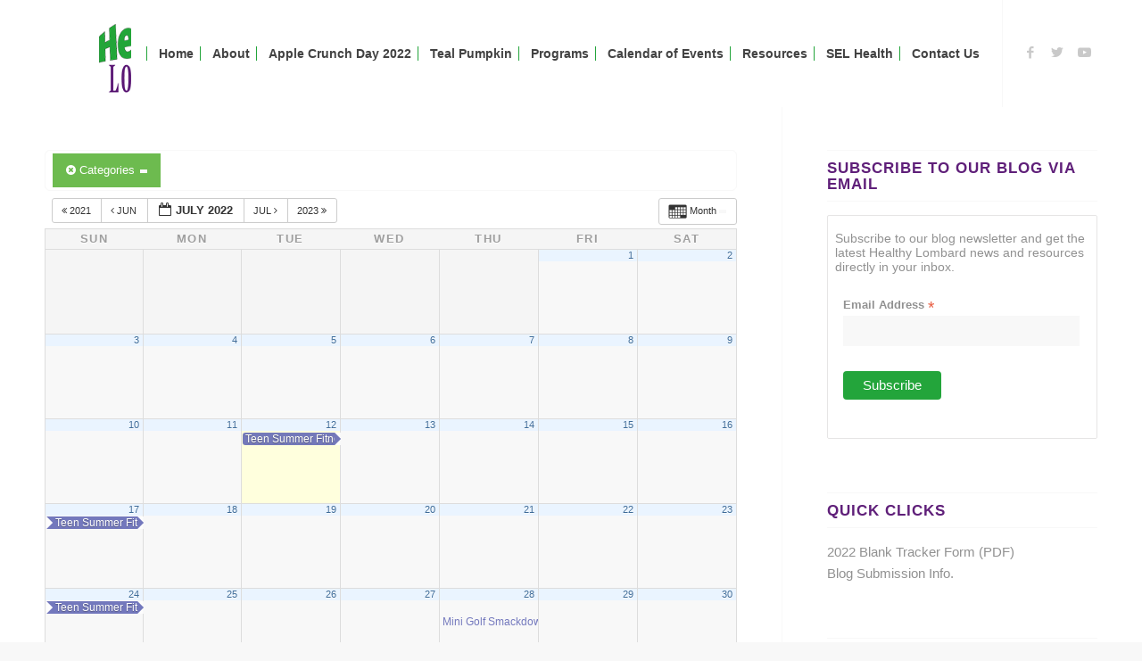

--- FILE ---
content_type: text/html; charset=UTF-8
request_url: https://healthylombard.com/cat_ids-146/
body_size: 33357
content:
<!DOCTYPE html>
<html lang="en-US" class="html_stretched responsive av-preloader-disabled  html_header_top html_logo_left html_main_nav_header html_menu_right html_custom html_header_sticky html_header_shrinking_disabled html_mobile_menu_tablet html_header_searchicon html_content_align_center html_header_unstick_top_disabled html_header_stretch_disabled html_minimal_header html_av-submenu-hidden html_av-submenu-display-click html_av-overlay-side html_av-overlay-side-classic html_av-submenu-noclone html_entry_id_13031 av-cookies-no-cookie-consent av-default-lightbox av-no-preview html_text_menu_active av-mobile-menu-switch-default">
<head>
	<meta http-equiv="Content-Type" content="text/html; charset=UTF-8"/>
<!-- mobile setting -->
<meta name="viewport" content="width=device-width, initial-scale=1">
<!-- Scripts/CSS and wp_head hook -->
	<!-- This site is optimized with the Yoast SEO plugin v18.9 - https://yoast.com/wordpress/plugins/seo/ -->
	<title>Healthy Lombard</title>
<link rel="dns-prefetch" href="https://s.w.org/"/>
<!-- google webfont font replacement -->
			<script type="text/javascript">
				(function() {
					/*	check if webfonts are disabled by user setting via cookie - or user must opt in.	*/
					var html = document.getElementsByTagName('html')[0];
					var cookie_check = html.className.indexOf('av-cookies-needs-opt-in') >= 0 || html.className.indexOf('av-cookies-can-opt-out') >= 0;
					var allow_continue = true;
					var silent_accept_cookie = html.className.indexOf('av-cookies-user-silent-accept') >= 0;
					if( cookie_check && ! silent_accept_cookie )
					{
						if( ! document.cookie.match(/aviaCookieConsent/) || html.className.indexOf('av-cookies-session-refused') >= 0 )
						{
							allow_continue = false;
						}
						else
						{
							if( ! document.cookie.match(/aviaPrivacyRefuseCookiesHideBar/) )
							{
								allow_continue = false;
							}
							else if( ! document.cookie.match(/aviaPrivacyEssentialCookiesEnabled/) )
							{
								allow_continue = false;
							}
							else if( document.cookie.match(/aviaPrivacyGoogleWebfontsDisabled/) )
							{
								allow_continue = false;
							}
						}
					}
					if( allow_continue )
					{
						var f = document.createElement('link');
						f.type 	= 'text/css';
						f.rel 	= 'stylesheet';
						f.href 	= 'http:////fonts.googleapis.com/css?family=Lato:300,400,700%7CLora&display=auto';
						f.id 	= 'avia-google-webfont';
						document.getElementsByTagName('head')[0].appendChild(f);
					}
				})();
			</script>
			<script type="text/javascript">
window._wpemojiSettings = {"baseUrl":"https:\/\/s.w.org\/images\/core\/emoji\/13.1.0\/72x72\/","ext":".png","svgUrl":"https:\/\/s.w.org\/images\/core\/emoji\/13.1.0\/svg\/","svgExt":".svg","source":{"concatemoji":"https:\/\/healthylombard.com\/wp-includes\/js\/wp-emoji-release.min.js?ver=e3eec5167bb8796143d473d238c90886"}};
/*! This file is auto-generated */
!function(e,a,t){var n,r,o,i=a.createElement("canvas"),p=i.getContext&&i.getContext("2d");function s(e,t){var a=String.fromCharCode;p.clearRect(0,0,i.width,i.height),p.fillText(a.apply(this,e),0,0);e=i.toDataURL();return p.clearRect(0,0,i.width,i.height),p.fillText(a.apply(this,t),0,0),e===i.toDataURL()}function c(e){var t=a.createElement("script");t.src=e,t.defer=t.type="text/javascript",a.getElementsByTagName("head")[0].appendChild(t)}for(o=Array("flag","emoji"),t.supports={everything:!0,everythingExceptFlag:!0},r=0;r<o.length;r++)t.supports[o[r]]=function(e){if(!p||!p.fillText)return!1;switch(p.textBaseline="top",p.font="600 32px Arial",e){case"flag":return s([127987,65039,8205,9895,65039],[127987,65039,8203,9895,65039])?!1:!s([55356,56826,55356,56819],[55356,56826,8203,55356,56819])&&!s([55356,57332,56128,56423,56128,56418,56128,56421,56128,56430,56128,56423,56128,56447],[55356,57332,8203,56128,56423,8203,56128,56418,8203,56128,56421,8203,56128,56430,8203,56128,56423,8203,56128,56447]);case"emoji":return!s([10084,65039,8205,55357,56613],[10084,65039,8203,55357,56613])}return!1}(o[r]),t.supports.everything=t.supports.everything&&t.supports[o[r]],"flag"!==o[r]&&(t.supports.everythingExceptFlag=t.supports.everythingExceptFlag&&t.supports[o[r]]);t.supports.everythingExceptFlag=t.supports.everythingExceptFlag&&!t.supports.flag,t.DOMReady=!1,t.readyCallback=function(){t.DOMReady=!0},t.supports.everything||(n=function(){t.readyCallback()},a.addEventListener?(a.addEventListener("DOMContentLoaded",n,!1),e.addEventListener("load",n,!1)):(e.attachEvent("onload",n),a.attachEvent("onreadystatechange",function(){"complete"===a.readyState&&t.readyCallback()})),(n=t.source||{}).concatemoji?c(n.concatemoji):n.wpemoji&&n.twemoji&&(c(n.twemoji),c(n.wpemoji)))}(window,document,window._wpemojiSettings);
</script>
<style type="text/css">
img.wp-smiley,
img.emoji {
	display: inline !important;
	border: none !important;
	box-shadow: none !important;
	height: 1em !important;
	width: 1em !important;
	margin: 0 0.07em !important;
	vertical-align: -0.1em !important;
	background: none !important;
	padding: 0 !important;
}
</style>
	<link rel="stylesheet" id="ai1ec_style-css" href="https://healthylombard.com/files/wp-content/plugins/all-in-one-event-calendar/public/themes-ai1ec/vortex/css/ai1ec_parsed_css.css" type="text/css" media="all"/>
<link rel="stylesheet" id="avia-grid-css" href="https://healthylombard.com/files/wp-content/themes/enfold/css/grid.css" type="text/css" media="all"/>
<link rel="stylesheet" id="avia-base-css" href="https://healthylombard.com/files/wp-content/themes/enfold/css/base.css" type="text/css" media="all"/>
<link rel="stylesheet" id="avia-layout-css" href="https://healthylombard.com/files/wp-content/themes/enfold/css/layout.css" type="text/css" media="all"/>
<link rel="stylesheet" id="avia-module-audioplayer-css" href="https://healthylombard.com/files/wp-content/themes/enfold/config-templatebuilder/avia-shortcodes/audio-player/audio-player.css" type="text/css" media="all"/>
<link rel="stylesheet" id="avia-module-blog-css" href="https://healthylombard.com/files/wp-content/themes/enfold/config-templatebuilder/avia-shortcodes/blog/blog.css" type="text/css" media="all"/>
<link rel="stylesheet" id="avia-module-postslider-css" href="https://healthylombard.com/files/wp-content/themes/enfold/config-templatebuilder/avia-shortcodes/postslider/postslider.css" type="text/css" media="all"/>
<link rel="stylesheet" id="avia-module-button-css" href="https://healthylombard.com/files/wp-content/themes/enfold/config-templatebuilder/avia-shortcodes/buttons/buttons.css" type="text/css" media="all"/>
<link rel="stylesheet" id="avia-module-buttonrow-css" href="https://healthylombard.com/files/wp-content/themes/enfold/config-templatebuilder/avia-shortcodes/buttonrow/buttonrow.css" type="text/css" media="all"/>
<link rel="stylesheet" id="avia-module-button-fullwidth-css" href="https://healthylombard.com/files/wp-content/themes/enfold/config-templatebuilder/avia-shortcodes/buttons_fullwidth/buttons_fullwidth.css" type="text/css" media="all"/>
<link rel="stylesheet" id="avia-module-catalogue-css" href="https://healthylombard.com/files/wp-content/themes/enfold/config-templatebuilder/avia-shortcodes/catalogue/catalogue.css" type="text/css" media="all"/>
<link rel="stylesheet" id="avia-module-comments-css" href="https://healthylombard.com/files/wp-content/themes/enfold/config-templatebuilder/avia-shortcodes/comments/comments.css" type="text/css" media="all"/>
<link rel="stylesheet" id="avia-module-contact-css" href="https://healthylombard.com/files/wp-content/themes/enfold/config-templatebuilder/avia-shortcodes/contact/contact.css" type="text/css" media="all"/>
<link rel="stylesheet" id="avia-module-slideshow-css" href="https://healthylombard.com/files/wp-content/themes/enfold/config-templatebuilder/avia-shortcodes/slideshow/slideshow.css" type="text/css" media="all"/>
<link rel="stylesheet" id="avia-module-slideshow-contentpartner-css" href="https://healthylombard.com/files/wp-content/themes/enfold/config-templatebuilder/avia-shortcodes/contentslider/contentslider.css" type="text/css" media="all"/>
<link rel="stylesheet" id="avia-module-countdown-css" href="https://healthylombard.com/files/wp-content/themes/enfold/config-templatebuilder/avia-shortcodes/countdown/countdown.css" type="text/css" media="all"/>
<link rel="stylesheet" id="avia-module-gallery-css" href="https://healthylombard.com/files/wp-content/themes/enfold/config-templatebuilder/avia-shortcodes/gallery/gallery.css" type="text/css" media="all"/>
<link rel="stylesheet" id="avia-module-gallery-hor-css" href="https://healthylombard.com/files/wp-content/themes/enfold/config-templatebuilder/avia-shortcodes/gallery_horizontal/gallery_horizontal.css" type="text/css" media="all"/>
<link rel="stylesheet" id="avia-module-maps-css" href="https://healthylombard.com/files/wp-content/themes/enfold/config-templatebuilder/avia-shortcodes/google_maps/google_maps.css" type="text/css" media="all"/>
<link rel="stylesheet" id="avia-module-gridrow-css" href="https://healthylombard.com/files/wp-content/themes/enfold/config-templatebuilder/avia-shortcodes/grid_row/grid_row.css" type="text/css" media="all"/>
<link rel="stylesheet" id="avia-module-heading-css" href="https://healthylombard.com/files/wp-content/themes/enfold/config-templatebuilder/avia-shortcodes/heading/heading.css" type="text/css" media="all"/>
<link rel="stylesheet" id="avia-module-rotator-css" href="https://healthylombard.com/files/wp-content/themes/enfold/config-templatebuilder/avia-shortcodes/headline_rotator/headline_rotator.css" type="text/css" media="all"/>
<link rel="stylesheet" id="avia-module-hr-css" href="https://healthylombard.com/files/wp-content/themes/enfold/config-templatebuilder/avia-shortcodes/hr/hr.css" type="text/css" media="all"/>
<link rel="stylesheet" id="avia-module-icon-css" href="https://healthylombard.com/files/wp-content/themes/enfold/config-templatebuilder/avia-shortcodes/icon/icon.css" type="text/css" media="all"/>
<link rel="stylesheet" id="avia-module-iconbox-css" href="https://healthylombard.com/files/wp-content/themes/enfold/config-templatebuilder/avia-shortcodes/iconbox/iconbox.css" type="text/css" media="all"/>
<link rel="stylesheet" id="avia-module-icongrid-css" href="https://healthylombard.com/files/wp-content/themes/enfold/config-templatebuilder/avia-shortcodes/icongrid/icongrid.css" type="text/css" media="all"/>
<link rel="stylesheet" id="avia-module-iconlist-css" href="https://healthylombard.com/files/wp-content/themes/enfold/config-templatebuilder/avia-shortcodes/iconlist/iconlist.css" type="text/css" media="all"/>
<link rel="stylesheet" id="avia-module-image-css" href="https://healthylombard.com/files/wp-content/themes/enfold/config-templatebuilder/avia-shortcodes/image/image.css" type="text/css" media="all"/>
<link rel="stylesheet" id="avia-module-hotspot-css" href="https://healthylombard.com/files/wp-content/themes/enfold/config-templatebuilder/avia-shortcodes/image_hotspots/image_hotspots.css" type="text/css" media="all"/>
<link rel="stylesheet" id="avia-module-magazine-css" href="https://healthylombard.com/files/wp-content/themes/enfold/config-templatebuilder/avia-shortcodes/magazine/magazine.css" type="text/css" media="all"/>
<link rel="stylesheet" id="avia-module-masonry-css" href="https://healthylombard.com/files/wp-content/themes/enfold/config-templatebuilder/avia-shortcodes/masonry_entries/masonry_entries.css" type="text/css" media="all"/>
<link rel="stylesheet" id="avia-siteloader-css" href="https://healthylombard.com/files/wp-content/themes/enfold/css/avia-snippet-site-preloader.css" type="text/css" media="all"/>
<link rel="stylesheet" id="avia-module-menu-css" href="https://healthylombard.com/files/wp-content/themes/enfold/config-templatebuilder/avia-shortcodes/menu/menu.css" type="text/css" media="all"/>
<link rel="stylesheet" id="avia-module-notification-css" href="https://healthylombard.com/files/wp-content/themes/enfold/config-templatebuilder/avia-shortcodes/notification/notification.css" type="text/css" media="all"/>
<link rel="stylesheet" id="avia-module-numbers-css" href="https://healthylombard.com/files/wp-content/themes/enfold/config-templatebuilder/avia-shortcodes/numbers/numbers.css" type="text/css" media="all"/>
<link rel="stylesheet" id="avia-module-portfolio-css" href="https://healthylombard.com/files/wp-content/themes/enfold/config-templatebuilder/avia-shortcodes/portfolio/portfolio.css" type="text/css" media="all"/>
<link rel="stylesheet" id="avia-module-post-metadata-css" href="https://healthylombard.com/files/wp-content/themes/enfold/config-templatebuilder/avia-shortcodes/post_metadata/post_metadata.css" type="text/css" media="all"/>
<link rel="stylesheet" id="avia-module-progress-bar-css" href="https://healthylombard.com/files/wp-content/themes/enfold/config-templatebuilder/avia-shortcodes/progressbar/progressbar.css" type="text/css" media="all"/>
<link rel="stylesheet" id="avia-module-promobox-css" href="https://healthylombard.com/files/wp-content/themes/enfold/config-templatebuilder/avia-shortcodes/promobox/promobox.css" type="text/css" media="all"/>
<link rel="stylesheet" id="avia-sc-search-css" href="https://healthylombard.com/files/wp-content/themes/enfold/config-templatebuilder/avia-shortcodes/search/search.css" type="text/css" media="all"/>
<link rel="stylesheet" id="avia-module-slideshow-accordion-css" href="https://healthylombard.com/files/wp-content/themes/enfold/config-templatebuilder/avia-shortcodes/slideshow_accordion/slideshow_accordion.css" type="text/css" media="all"/>
<link rel="stylesheet" id="avia-module-slideshow-feature-image-css" href="https://healthylombard.com/files/wp-content/themes/enfold/config-templatebuilder/avia-shortcodes/slideshow_feature_image/slideshow_feature_image.css" type="text/css" media="all"/>
<link rel="stylesheet" id="avia-module-slideshow-fullsize-css" href="https://healthylombard.com/files/wp-content/themes/enfold/config-templatebuilder/avia-shortcodes/slideshow_fullsize/slideshow_fullsize.css" type="text/css" media="all"/>
<link rel="stylesheet" id="avia-module-slideshow-fullscreen-css" href="https://healthylombard.com/files/wp-content/themes/enfold/config-templatebuilder/avia-shortcodes/slideshow_fullscreen/slideshow_fullscreen.css" type="text/css" media="all"/>
<link rel="stylesheet" id="avia-module-slideshow-ls-css" href="https://healthylombard.com/files/wp-content/themes/enfold/config-templatebuilder/avia-shortcodes/slideshow_layerslider/slideshow_layerslider.css" type="text/css" media="all"/>
<link rel="stylesheet" id="avia-module-social-css" href="https://healthylombard.com/files/wp-content/themes/enfold/config-templatebuilder/avia-shortcodes/social_share/social_share.css" type="text/css" media="all"/>
<link rel="stylesheet" id="avia-module-tabsection-css" href="https://healthylombard.com/files/wp-content/themes/enfold/config-templatebuilder/avia-shortcodes/tab_section/tab_section.css" type="text/css" media="all"/>
<link rel="stylesheet" id="avia-module-table-css" href="https://healthylombard.com/files/wp-content/themes/enfold/config-templatebuilder/avia-shortcodes/table/table.css" type="text/css" media="all"/>
<link rel="stylesheet" id="avia-module-tabs-css" href="https://healthylombard.com/files/wp-content/themes/enfold/config-templatebuilder/avia-shortcodes/tabs/tabs.css" type="text/css" media="all"/>
<link rel="stylesheet" id="avia-module-team-css" href="https://healthylombard.com/files/wp-content/themes/enfold/config-templatebuilder/avia-shortcodes/team/team.css" type="text/css" media="all"/>
<link rel="stylesheet" id="avia-module-testimonials-css" href="https://healthylombard.com/files/wp-content/themes/enfold/config-templatebuilder/avia-shortcodes/testimonials/testimonials.css" type="text/css" media="all"/>
<link rel="stylesheet" id="avia-module-timeline-css" href="https://healthylombard.com/files/wp-content/themes/enfold/config-templatebuilder/avia-shortcodes/timeline/timeline.css" type="text/css" media="all"/>
<link rel="stylesheet" id="avia-module-toggles-css" href="https://healthylombard.com/files/wp-content/themes/enfold/config-templatebuilder/avia-shortcodes/toggles/toggles.css" type="text/css" media="all"/>
<link rel="stylesheet" id="avia-module-video-css" href="https://healthylombard.com/files/wp-content/themes/enfold/config-templatebuilder/avia-shortcodes/video/video.css" type="text/css" media="all"/>
<link rel="stylesheet" id="wp-block-library-css" href="https://healthylombard.com/files/wp-includes/css/dist/block-library/style.min.css" type="text/css" media="all"/>
<link rel="stylesheet" id="awsm-ead-public-css" href="https://healthylombard.com/files/wp-content/plugins/embed-any-document/css/embed-public.min.css" type="text/css" media="all"/>
<style id="global-styles-inline-css" type="text/css">
body{--wp--preset--color--black: #000000;--wp--preset--color--cyan-bluish-gray: #abb8c3;--wp--preset--color--white: #ffffff;--wp--preset--color--pale-pink: #f78da7;--wp--preset--color--vivid-red: #cf2e2e;--wp--preset--color--luminous-vivid-orange: #ff6900;--wp--preset--color--luminous-vivid-amber: #fcb900;--wp--preset--color--light-green-cyan: #7bdcb5;--wp--preset--color--vivid-green-cyan: #00d084;--wp--preset--color--pale-cyan-blue: #8ed1fc;--wp--preset--color--vivid-cyan-blue: #0693e3;--wp--preset--color--vivid-purple: #9b51e0;--wp--preset--gradient--vivid-cyan-blue-to-vivid-purple: linear-gradient(135deg,rgba(6,147,227,1) 0%,rgb(155,81,224) 100%);--wp--preset--gradient--light-green-cyan-to-vivid-green-cyan: linear-gradient(135deg,rgb(122,220,180) 0%,rgb(0,208,130) 100%);--wp--preset--gradient--luminous-vivid-amber-to-luminous-vivid-orange: linear-gradient(135deg,rgba(252,185,0,1) 0%,rgba(255,105,0,1) 100%);--wp--preset--gradient--luminous-vivid-orange-to-vivid-red: linear-gradient(135deg,rgba(255,105,0,1) 0%,rgb(207,46,46) 100%);--wp--preset--gradient--very-light-gray-to-cyan-bluish-gray: linear-gradient(135deg,rgb(238,238,238) 0%,rgb(169,184,195) 100%);--wp--preset--gradient--cool-to-warm-spectrum: linear-gradient(135deg,rgb(74,234,220) 0%,rgb(151,120,209) 20%,rgb(207,42,186) 40%,rgb(238,44,130) 60%,rgb(251,105,98) 80%,rgb(254,248,76) 100%);--wp--preset--gradient--blush-light-purple: linear-gradient(135deg,rgb(255,206,236) 0%,rgb(152,150,240) 100%);--wp--preset--gradient--blush-bordeaux: linear-gradient(135deg,rgb(254,205,165) 0%,rgb(254,45,45) 50%,rgb(107,0,62) 100%);--wp--preset--gradient--luminous-dusk: linear-gradient(135deg,rgb(255,203,112) 0%,rgb(199,81,192) 50%,rgb(65,88,208) 100%);--wp--preset--gradient--pale-ocean: linear-gradient(135deg,rgb(255,245,203) 0%,rgb(182,227,212) 50%,rgb(51,167,181) 100%);--wp--preset--gradient--electric-grass: linear-gradient(135deg,rgb(202,248,128) 0%,rgb(113,206,126) 100%);--wp--preset--gradient--midnight: linear-gradient(135deg,rgb(2,3,129) 0%,rgb(40,116,252) 100%);--wp--preset--duotone--dark-grayscale: url('https://healthylombard.com/calendar-2/action~month/exact_date~1625115600/request_format~json/#wp-duotone-dark-grayscale');--wp--preset--duotone--grayscale: url('https://healthylombard.com/calendar-2/action~month/exact_date~1625115600/request_format~json/#wp-duotone-grayscale');--wp--preset--duotone--purple-yellow: url('https://healthylombard.com/calendar-2/action~month/exact_date~1625115600/request_format~json/#wp-duotone-purple-yellow');--wp--preset--duotone--blue-red: url('https://healthylombard.com/calendar-2/action~month/exact_date~1625115600/request_format~json/#wp-duotone-blue-red');--wp--preset--duotone--midnight: url('https://healthylombard.com/calendar-2/action~month/exact_date~1625115600/request_format~json/#wp-duotone-midnight');--wp--preset--duotone--magenta-yellow: url('https://healthylombard.com/calendar-2/action~month/exact_date~1625115600/request_format~json/#wp-duotone-magenta-yellow');--wp--preset--duotone--purple-green: url('https://healthylombard.com/calendar-2/action~month/exact_date~1625115600/request_format~json/#wp-duotone-purple-green');--wp--preset--duotone--blue-orange: url('https://healthylombard.com/calendar-2/action~month/exact_date~1625115600/request_format~json/#wp-duotone-blue-orange');--wp--preset--font-size--small: 13px;--wp--preset--font-size--medium: 20px;--wp--preset--font-size--large: 36px;--wp--preset--font-size--x-large: 42px;}.has-black-color{color: var(--wp--preset--color--black) !important;}.has-cyan-bluish-gray-color{color: var(--wp--preset--color--cyan-bluish-gray) !important;}.has-white-color{color: var(--wp--preset--color--white) !important;}.has-pale-pink-color{color: var(--wp--preset--color--pale-pink) !important;}.has-vivid-red-color{color: var(--wp--preset--color--vivid-red) !important;}.has-luminous-vivid-orange-color{color: var(--wp--preset--color--luminous-vivid-orange) !important;}.has-luminous-vivid-amber-color{color: var(--wp--preset--color--luminous-vivid-amber) !important;}.has-light-green-cyan-color{color: var(--wp--preset--color--light-green-cyan) !important;}.has-vivid-green-cyan-color{color: var(--wp--preset--color--vivid-green-cyan) !important;}.has-pale-cyan-blue-color{color: var(--wp--preset--color--pale-cyan-blue) !important;}.has-vivid-cyan-blue-color{color: var(--wp--preset--color--vivid-cyan-blue) !important;}.has-vivid-purple-color{color: var(--wp--preset--color--vivid-purple) !important;}.has-black-background-color{background-color: var(--wp--preset--color--black) !important;}.has-cyan-bluish-gray-background-color{background-color: var(--wp--preset--color--cyan-bluish-gray) !important;}.has-white-background-color{background-color: var(--wp--preset--color--white) !important;}.has-pale-pink-background-color{background-color: var(--wp--preset--color--pale-pink) !important;}.has-vivid-red-background-color{background-color: var(--wp--preset--color--vivid-red) !important;}.has-luminous-vivid-orange-background-color{background-color: var(--wp--preset--color--luminous-vivid-orange) !important;}.has-luminous-vivid-amber-background-color{background-color: var(--wp--preset--color--luminous-vivid-amber) !important;}.has-light-green-cyan-background-color{background-color: var(--wp--preset--color--light-green-cyan) !important;}.has-vivid-green-cyan-background-color{background-color: var(--wp--preset--color--vivid-green-cyan) !important;}.has-pale-cyan-blue-background-color{background-color: var(--wp--preset--color--pale-cyan-blue) !important;}.has-vivid-cyan-blue-background-color{background-color: var(--wp--preset--color--vivid-cyan-blue) !important;}.has-vivid-purple-background-color{background-color: var(--wp--preset--color--vivid-purple) !important;}.has-black-border-color{border-color: var(--wp--preset--color--black) !important;}.has-cyan-bluish-gray-border-color{border-color: var(--wp--preset--color--cyan-bluish-gray) !important;}.has-white-border-color{border-color: var(--wp--preset--color--white) !important;}.has-pale-pink-border-color{border-color: var(--wp--preset--color--pale-pink) !important;}.has-vivid-red-border-color{border-color: var(--wp--preset--color--vivid-red) !important;}.has-luminous-vivid-orange-border-color{border-color: var(--wp--preset--color--luminous-vivid-orange) !important;}.has-luminous-vivid-amber-border-color{border-color: var(--wp--preset--color--luminous-vivid-amber) !important;}.has-light-green-cyan-border-color{border-color: var(--wp--preset--color--light-green-cyan) !important;}.has-vivid-green-cyan-border-color{border-color: var(--wp--preset--color--vivid-green-cyan) !important;}.has-pale-cyan-blue-border-color{border-color: var(--wp--preset--color--pale-cyan-blue) !important;}.has-vivid-cyan-blue-border-color{border-color: var(--wp--preset--color--vivid-cyan-blue) !important;}.has-vivid-purple-border-color{border-color: var(--wp--preset--color--vivid-purple) !important;}.has-vivid-cyan-blue-to-vivid-purple-gradient-background{background: var(--wp--preset--gradient--vivid-cyan-blue-to-vivid-purple) !important;}.has-light-green-cyan-to-vivid-green-cyan-gradient-background{background: var(--wp--preset--gradient--light-green-cyan-to-vivid-green-cyan) !important;}.has-luminous-vivid-amber-to-luminous-vivid-orange-gradient-background{background: var(--wp--preset--gradient--luminous-vivid-amber-to-luminous-vivid-orange) !important;}.has-luminous-vivid-orange-to-vivid-red-gradient-background{background: var(--wp--preset--gradient--luminous-vivid-orange-to-vivid-red) !important;}.has-very-light-gray-to-cyan-bluish-gray-gradient-background{background: var(--wp--preset--gradient--very-light-gray-to-cyan-bluish-gray) !important;}.has-cool-to-warm-spectrum-gradient-background{background: var(--wp--preset--gradient--cool-to-warm-spectrum) !important;}.has-blush-light-purple-gradient-background{background: var(--wp--preset--gradient--blush-light-purple) !important;}.has-blush-bordeaux-gradient-background{background: var(--wp--preset--gradient--blush-bordeaux) !important;}.has-luminous-dusk-gradient-background{background: var(--wp--preset--gradient--luminous-dusk) !important;}.has-pale-ocean-gradient-background{background: var(--wp--preset--gradient--pale-ocean) !important;}.has-electric-grass-gradient-background{background: var(--wp--preset--gradient--electric-grass) !important;}.has-midnight-gradient-background{background: var(--wp--preset--gradient--midnight) !important;}.has-small-font-size{font-size: var(--wp--preset--font-size--small) !important;}.has-medium-font-size{font-size: var(--wp--preset--font-size--medium) !important;}.has-large-font-size{font-size: var(--wp--preset--font-size--large) !important;}.has-x-large-font-size{font-size: var(--wp--preset--font-size--x-large) !important;}
</style>
<link rel="stylesheet" id="avia-scs-css" href="https://healthylombard.com/files/wp-content/themes/enfold/css/shortcodes.css" type="text/css" media="all"/>
<link rel="stylesheet" id="avia-popup-css-css" href="https://healthylombard.com/files/wp-content/themes/enfold/js/aviapopup/magnific-popup.css" type="text/css" media="screen"/>
<link rel="stylesheet" id="avia-lightbox-css" href="https://healthylombard.com/files/wp-content/themes/enfold/css/avia-snippet-lightbox.css" type="text/css" media="screen"/>
<link rel="stylesheet" id="avia-widget-css-css" href="https://healthylombard.com/files/wp-content/themes/enfold/css/avia-snippet-widget.css" type="text/css" media="screen"/>
<link rel="stylesheet" id="avia-dynamic-css" href="https://healthylombard.com/files/wp-content/uploads/dynamic_avia/enfold.css" type="text/css" media="all"/>
<link rel="stylesheet" id="avia-custom-css" href="https://healthylombard.com/files/wp-content/themes/enfold/css/custom.css" type="text/css" media="all"/>
<link rel="stylesheet" id="adswscCSS-css" href="https://healthylombard.com/files/wp-content/plugins/ads-wp-site-count/css/ads_styles.css" type="text/css" media="all"/>
<script type="text/javascript" src="https://healthylombard.com/files/wp-includes/js/jquery/jquery.min.js" id="jquery-core-js"></script>
<script type="text/javascript" src="https://healthylombard.com/files/wp-includes/js/jquery/jquery-migrate.min.js" id="jquery-migrate-js"></script>
<script type="text/javascript" src="https://healthylombard.com/files/wp-content/plugins/all-in-one-event-calendar/public/js_cache/calendar.js" id="ai1ec_requirejs-js"></script><script type="text/javascript" src="https://healthylombard.com/files/wp-content/themes/enfold/js/avia-compat.js" id="avia-compat-js"></script>
<link rel="https://api.w.org/" href="https://healthylombard.com/wp-json/"/><link rel="EditURI" type="application/rsd+xml" title="RSD" href="https://healthylombard.com/xmlrpc.php?rsd"/>
<link rel="wlwmanifest" type="application/wlwmanifest+xml" href="https://healthylombard.com/wp-includes/wlwmanifest.xml"/> 
<link rel="shortlink" href="https://healthylombard.com/?p=13031"/>
<link rel="profile" href="https://gmpg.org/xfn/11"/>
<link rel="pingback" href="https://healthylombard.com/xmlrpc.php"/>
<style type="text/css" media="screen">
 #top #header_main > .container, #top #header_main > .container .main_menu  .av-main-nav > li > a, #top #header_main #menu-item-shop .cart_dropdown_link{ height:120px; line-height: 120px; }
 .html_top_nav_header .av-logo-container{ height:120px;  }
 .html_header_top.html_header_sticky #top #wrap_all #main{ padding-top:118px; } 
</style>
<!--[if lt IE 9]><script src="https://healthylombard.com/wp-content/themes/enfold/js/html5shiv.js"></script><![endif]-->
<link rel="icon" href="https://healthylombard.com/files/wp-content/uploads/2016/11/cropped-apple-touch-32x32.png" sizes="32x32"/>
<link rel="icon" href="https://healthylombard.com/files/wp-content/uploads/2016/11/cropped-apple-touch-192x192.png" sizes="192x192"/>
<link rel="apple-touch-icon" href="https://healthylombard.com/files/wp-content/uploads/2016/11/cropped-apple-touch-180x180.png"/>
<meta name="msapplication-TileImage" content="https://healthylombard.com/wp-content/uploads/2016/11/cropped-apple-touch-270x270.png"/>
		<style type="text/css" id="wp-custom-css">
			/*
You can add your own CSS here.
Click the help icon above to learn more.
*/
/*to remove the second category*/
label.screen-reader-text {display: none;}		</style>
		<style type="text/css">
@font-face {font-family: 'entypo-fontello'; font-weight: normal; font-style: normal; font-display: auto;
src: url('https://healthylombard.com/files/wp-content/themes/enfold/config-templatebuilder/avia-template-builder/assets/fonts/entypo-fontello.woff') format('woff2'),
url('https://healthylombard.com/files/wp-content/themes/enfold/config-templatebuilder/avia-template-builder/assets/fonts/entypo-fontello.woff') format('woff'),
url('https://healthylombard.com/files/wp-content/themes/enfold/config-templatebuilder/avia-template-builder/assets/fonts/entypo-fontello.ttf') format('truetype'),
url('https://healthylombard.com/files/wp-content/themes/enfold/config-templatebuilder/avia-template-builder/assets/fonts/entypo-fontello.svg') format('svg'),
url('https://healthylombard.com/files/wp-content/themes/enfold/config-templatebuilder/avia-template-builder/assets/fonts/entypo-fontello.eot'),
url('https://healthylombard.com/files/wp-content/themes/enfold/config-templatebuilder/avia-template-builder/assets/fonts/entypo-fontello.eot#iefix') format('embedded-opentype');
} #top .avia-font-entypo-fontello, body .avia-font-entypo-fontello, html body [data-av_iconfont='entypo-fontello']:before{ font-family: 'entypo-fontello'; }
</style>
<!--
Debugging Info for Theme support: 
Theme: Enfold
Version: 4.9.2.3
Installed: enfold
AviaFramework Version: 5.0
AviaBuilder Version: 4.8
aviaElementManager Version: 1.0.1
ML:-1-PU:82-PLA:18
WP:5.9.3
Compress: CSS:disabled - JS:disabled
Updates: enabled - deprecated Envato API - register Envato Token
PLAu:15
-->
<meta name='robots' content='index, follow, max-image-preview:large, max-snippet:-1, max-video-preview:-1' />

	<!-- This site is optimized with the Yoast SEO plugin v18.6 - https://yoast.com/wordpress/plugins/seo/ -->
	<meta name="description" content="Healthy Lombard mission is to motivate kids (and their parents since adults are children’s role models) to start, or continue physical exercise, learn about healthy lifestyle choices, participate in healthy group activities, and practicing healthy habits." />
	<link rel="canonical" href="https://healthylombard.com/cat_ids-146/" />
	<meta property="og:type" content="article" />
	<meta property="og:title" content="Healthy Lombard" />
	<meta property="og:description" content="Healthy Lombard mission is to motivate kids (and their parents since adults are children’s role models) to start, or continue physical exercise, learn about healthy lifestyle choices, participate in healthy group activities, and practicing healthy habits." />
	<meta property="og:url" content="https://healthylombard.com/cat_ids-146/" />
	<meta property="og:site_name" content="Healthy Lombard - Addressing Childhood Obesity" />
	<meta name="twitter:card" content="summary_large_image" />
	<meta name="twitter:label1" content="Est. reading time" />
	<meta name="twitter:data1" content="1 minute" />
	<!-- / Yoast SEO plugin. -->


<script type="text/javascript">
window._wpemojiSettings = {"baseUrl":"https:\/\/s.w.org\/images\/core\/emoji\/14.0.0\/72x72\/","ext":".png","svgUrl":"https:\/\/s.w.org\/images\/core\/emoji\/14.0.0\/svg\/","svgExt":".svg","source":{"concatemoji":"https:\/\/healthylombard.com\/wp-includes\/js\/wp-emoji-release.min.js?ver=6.2"}};
/*! This file is auto-generated */
!function(e,a,t){var n,r,o,i=a.createElement("canvas"),p=i.getContext&&i.getContext("2d");function s(e,t){p.clearRect(0,0,i.width,i.height),p.fillText(e,0,0);e=i.toDataURL();return p.clearRect(0,0,i.width,i.height),p.fillText(t,0,0),e===i.toDataURL()}function c(e){var t=a.createElement("script");t.src=e,t.defer=t.type="text/javascript",a.getElementsByTagName("head")[0].appendChild(t)}for(o=Array("flag","emoji"),t.supports={everything:!0,everythingExceptFlag:!0},r=0;r<o.length;r++)t.supports[o[r]]=function(e){if(p&&p.fillText)switch(p.textBaseline="top",p.font="600 32px Arial",e){case"flag":return s("\ud83c\udff3\ufe0f\u200d\u26a7\ufe0f","\ud83c\udff3\ufe0f\u200b\u26a7\ufe0f")?!1:!s("\ud83c\uddfa\ud83c\uddf3","\ud83c\uddfa\u200b\ud83c\uddf3")&&!s("\ud83c\udff4\udb40\udc67\udb40\udc62\udb40\udc65\udb40\udc6e\udb40\udc67\udb40\udc7f","\ud83c\udff4\u200b\udb40\udc67\u200b\udb40\udc62\u200b\udb40\udc65\u200b\udb40\udc6e\u200b\udb40\udc67\u200b\udb40\udc7f");case"emoji":return!s("\ud83e\udef1\ud83c\udffb\u200d\ud83e\udef2\ud83c\udfff","\ud83e\udef1\ud83c\udffb\u200b\ud83e\udef2\ud83c\udfff")}return!1}(o[r]),t.supports.everything=t.supports.everything&&t.supports[o[r]],"flag"!==o[r]&&(t.supports.everythingExceptFlag=t.supports.everythingExceptFlag&&t.supports[o[r]]);t.supports.everythingExceptFlag=t.supports.everythingExceptFlag&&!t.supports.flag,t.DOMReady=!1,t.readyCallback=function(){t.DOMReady=!0},t.supports.everything||(n=function(){t.readyCallback()},a.addEventListener?(a.addEventListener("DOMContentLoaded",n,!1),e.addEventListener("load",n,!1)):(e.attachEvent("onload",n),a.attachEvent("onreadystatechange",function(){"complete"===a.readyState&&t.readyCallback()})),(e=t.source||{}).concatemoji?c(e.concatemoji):e.wpemoji&&e.twemoji&&(c(e.twemoji),c(e.wpemoji)))}(window,document,window._wpemojiSettings);
</script>
<style type="text/css">
img.wp-smiley,
img.emoji {
	display: inline !important;
	border: none !important;
	box-shadow: none !important;
	height: 1em !important;
	width: 1em !important;
	margin: 0 0.07em !important;
	vertical-align: -0.1em !important;
	background: none !important;
	padding: 0 !important;
}
</style>
	<link rel='stylesheet' id='wp-block-library-css' href='https://healthylombard.com/wp-includes/css/dist/block-library/style.min.css?ver=6.2' type='text/css' media='all' />
<link rel='stylesheet' id='classic-theme-styles-css' href='https://healthylombard.com/wp-includes/css/classic-themes.min.css?ver=6.2' type='text/css' media='all' />
<style id='global-styles-inline-css' type='text/css'>
body{--wp--preset--color--black: #000000;--wp--preset--color--cyan-bluish-gray: #abb8c3;--wp--preset--color--white: #ffffff;--wp--preset--color--pale-pink: #f78da7;--wp--preset--color--vivid-red: #cf2e2e;--wp--preset--color--luminous-vivid-orange: #ff6900;--wp--preset--color--luminous-vivid-amber: #fcb900;--wp--preset--color--light-green-cyan: #7bdcb5;--wp--preset--color--vivid-green-cyan: #00d084;--wp--preset--color--pale-cyan-blue: #8ed1fc;--wp--preset--color--vivid-cyan-blue: #0693e3;--wp--preset--color--vivid-purple: #9b51e0;--wp--preset--gradient--vivid-cyan-blue-to-vivid-purple: linear-gradient(135deg,rgba(6,147,227,1) 0%,rgb(155,81,224) 100%);--wp--preset--gradient--light-green-cyan-to-vivid-green-cyan: linear-gradient(135deg,rgb(122,220,180) 0%,rgb(0,208,130) 100%);--wp--preset--gradient--luminous-vivid-amber-to-luminous-vivid-orange: linear-gradient(135deg,rgba(252,185,0,1) 0%,rgba(255,105,0,1) 100%);--wp--preset--gradient--luminous-vivid-orange-to-vivid-red: linear-gradient(135deg,rgba(255,105,0,1) 0%,rgb(207,46,46) 100%);--wp--preset--gradient--very-light-gray-to-cyan-bluish-gray: linear-gradient(135deg,rgb(238,238,238) 0%,rgb(169,184,195) 100%);--wp--preset--gradient--cool-to-warm-spectrum: linear-gradient(135deg,rgb(74,234,220) 0%,rgb(151,120,209) 20%,rgb(207,42,186) 40%,rgb(238,44,130) 60%,rgb(251,105,98) 80%,rgb(254,248,76) 100%);--wp--preset--gradient--blush-light-purple: linear-gradient(135deg,rgb(255,206,236) 0%,rgb(152,150,240) 100%);--wp--preset--gradient--blush-bordeaux: linear-gradient(135deg,rgb(254,205,165) 0%,rgb(254,45,45) 50%,rgb(107,0,62) 100%);--wp--preset--gradient--luminous-dusk: linear-gradient(135deg,rgb(255,203,112) 0%,rgb(199,81,192) 50%,rgb(65,88,208) 100%);--wp--preset--gradient--pale-ocean: linear-gradient(135deg,rgb(255,245,203) 0%,rgb(182,227,212) 50%,rgb(51,167,181) 100%);--wp--preset--gradient--electric-grass: linear-gradient(135deg,rgb(202,248,128) 0%,rgb(113,206,126) 100%);--wp--preset--gradient--midnight: linear-gradient(135deg,rgb(2,3,129) 0%,rgb(40,116,252) 100%);--wp--preset--duotone--dark-grayscale: url('#wp-duotone-dark-grayscale');--wp--preset--duotone--grayscale: url('#wp-duotone-grayscale');--wp--preset--duotone--purple-yellow: url('#wp-duotone-purple-yellow');--wp--preset--duotone--blue-red: url('#wp-duotone-blue-red');--wp--preset--duotone--midnight: url('#wp-duotone-midnight');--wp--preset--duotone--magenta-yellow: url('#wp-duotone-magenta-yellow');--wp--preset--duotone--purple-green: url('#wp-duotone-purple-green');--wp--preset--duotone--blue-orange: url('#wp-duotone-blue-orange');--wp--preset--font-size--small: 13px;--wp--preset--font-size--medium: 20px;--wp--preset--font-size--large: 36px;--wp--preset--font-size--x-large: 42px;--wp--preset--spacing--20: 0.44rem;--wp--preset--spacing--30: 0.67rem;--wp--preset--spacing--40: 1rem;--wp--preset--spacing--50: 1.5rem;--wp--preset--spacing--60: 2.25rem;--wp--preset--spacing--70: 3.38rem;--wp--preset--spacing--80: 5.06rem;--wp--preset--shadow--natural: 6px 6px 9px rgba(0, 0, 0, 0.2);--wp--preset--shadow--deep: 12px 12px 50px rgba(0, 0, 0, 0.4);--wp--preset--shadow--sharp: 6px 6px 0px rgba(0, 0, 0, 0.2);--wp--preset--shadow--outlined: 6px 6px 0px -3px rgba(255, 255, 255, 1), 6px 6px rgba(0, 0, 0, 1);--wp--preset--shadow--crisp: 6px 6px 0px rgba(0, 0, 0, 1);}:where(.is-layout-flex){gap: 0.5em;}body .is-layout-flow > .alignleft{float: left;margin-inline-start: 0;margin-inline-end: 2em;}body .is-layout-flow > .alignright{float: right;margin-inline-start: 2em;margin-inline-end: 0;}body .is-layout-flow > .aligncenter{margin-left: auto !important;margin-right: auto !important;}body .is-layout-constrained > .alignleft{float: left;margin-inline-start: 0;margin-inline-end: 2em;}body .is-layout-constrained > .alignright{float: right;margin-inline-start: 2em;margin-inline-end: 0;}body .is-layout-constrained > .aligncenter{margin-left: auto !important;margin-right: auto !important;}body .is-layout-constrained > :where(:not(.alignleft):not(.alignright):not(.alignfull)){max-width: var(--wp--style--global--content-size);margin-left: auto !important;margin-right: auto !important;}body .is-layout-constrained > .alignwide{max-width: var(--wp--style--global--wide-size);}body .is-layout-flex{display: flex;}body .is-layout-flex{flex-wrap: wrap;align-items: center;}body .is-layout-flex > *{margin: 0;}:where(.wp-block-columns.is-layout-flex){gap: 2em;}.has-black-color{color: var(--wp--preset--color--black) !important;}.has-cyan-bluish-gray-color{color: var(--wp--preset--color--cyan-bluish-gray) !important;}.has-white-color{color: var(--wp--preset--color--white) !important;}.has-pale-pink-color{color: var(--wp--preset--color--pale-pink) !important;}.has-vivid-red-color{color: var(--wp--preset--color--vivid-red) !important;}.has-luminous-vivid-orange-color{color: var(--wp--preset--color--luminous-vivid-orange) !important;}.has-luminous-vivid-amber-color{color: var(--wp--preset--color--luminous-vivid-amber) !important;}.has-light-green-cyan-color{color: var(--wp--preset--color--light-green-cyan) !important;}.has-vivid-green-cyan-color{color: var(--wp--preset--color--vivid-green-cyan) !important;}.has-pale-cyan-blue-color{color: var(--wp--preset--color--pale-cyan-blue) !important;}.has-vivid-cyan-blue-color{color: var(--wp--preset--color--vivid-cyan-blue) !important;}.has-vivid-purple-color{color: var(--wp--preset--color--vivid-purple) !important;}.has-black-background-color{background-color: var(--wp--preset--color--black) !important;}.has-cyan-bluish-gray-background-color{background-color: var(--wp--preset--color--cyan-bluish-gray) !important;}.has-white-background-color{background-color: var(--wp--preset--color--white) !important;}.has-pale-pink-background-color{background-color: var(--wp--preset--color--pale-pink) !important;}.has-vivid-red-background-color{background-color: var(--wp--preset--color--vivid-red) !important;}.has-luminous-vivid-orange-background-color{background-color: var(--wp--preset--color--luminous-vivid-orange) !important;}.has-luminous-vivid-amber-background-color{background-color: var(--wp--preset--color--luminous-vivid-amber) !important;}.has-light-green-cyan-background-color{background-color: var(--wp--preset--color--light-green-cyan) !important;}.has-vivid-green-cyan-background-color{background-color: var(--wp--preset--color--vivid-green-cyan) !important;}.has-pale-cyan-blue-background-color{background-color: var(--wp--preset--color--pale-cyan-blue) !important;}.has-vivid-cyan-blue-background-color{background-color: var(--wp--preset--color--vivid-cyan-blue) !important;}.has-vivid-purple-background-color{background-color: var(--wp--preset--color--vivid-purple) !important;}.has-black-border-color{border-color: var(--wp--preset--color--black) !important;}.has-cyan-bluish-gray-border-color{border-color: var(--wp--preset--color--cyan-bluish-gray) !important;}.has-white-border-color{border-color: var(--wp--preset--color--white) !important;}.has-pale-pink-border-color{border-color: var(--wp--preset--color--pale-pink) !important;}.has-vivid-red-border-color{border-color: var(--wp--preset--color--vivid-red) !important;}.has-luminous-vivid-orange-border-color{border-color: var(--wp--preset--color--luminous-vivid-orange) !important;}.has-luminous-vivid-amber-border-color{border-color: var(--wp--preset--color--luminous-vivid-amber) !important;}.has-light-green-cyan-border-color{border-color: var(--wp--preset--color--light-green-cyan) !important;}.has-vivid-green-cyan-border-color{border-color: var(--wp--preset--color--vivid-green-cyan) !important;}.has-pale-cyan-blue-border-color{border-color: var(--wp--preset--color--pale-cyan-blue) !important;}.has-vivid-cyan-blue-border-color{border-color: var(--wp--preset--color--vivid-cyan-blue) !important;}.has-vivid-purple-border-color{border-color: var(--wp--preset--color--vivid-purple) !important;}.has-vivid-cyan-blue-to-vivid-purple-gradient-background{background: var(--wp--preset--gradient--vivid-cyan-blue-to-vivid-purple) !important;}.has-light-green-cyan-to-vivid-green-cyan-gradient-background{background: var(--wp--preset--gradient--light-green-cyan-to-vivid-green-cyan) !important;}.has-luminous-vivid-amber-to-luminous-vivid-orange-gradient-background{background: var(--wp--preset--gradient--luminous-vivid-amber-to-luminous-vivid-orange) !important;}.has-luminous-vivid-orange-to-vivid-red-gradient-background{background: var(--wp--preset--gradient--luminous-vivid-orange-to-vivid-red) !important;}.has-very-light-gray-to-cyan-bluish-gray-gradient-background{background: var(--wp--preset--gradient--very-light-gray-to-cyan-bluish-gray) !important;}.has-cool-to-warm-spectrum-gradient-background{background: var(--wp--preset--gradient--cool-to-warm-spectrum) !important;}.has-blush-light-purple-gradient-background{background: var(--wp--preset--gradient--blush-light-purple) !important;}.has-blush-bordeaux-gradient-background{background: var(--wp--preset--gradient--blush-bordeaux) !important;}.has-luminous-dusk-gradient-background{background: var(--wp--preset--gradient--luminous-dusk) !important;}.has-pale-ocean-gradient-background{background: var(--wp--preset--gradient--pale-ocean) !important;}.has-electric-grass-gradient-background{background: var(--wp--preset--gradient--electric-grass) !important;}.has-midnight-gradient-background{background: var(--wp--preset--gradient--midnight) !important;}.has-small-font-size{font-size: var(--wp--preset--font-size--small) !important;}.has-medium-font-size{font-size: var(--wp--preset--font-size--medium) !important;}.has-large-font-size{font-size: var(--wp--preset--font-size--large) !important;}.has-x-large-font-size{font-size: var(--wp--preset--font-size--x-large) !important;}
.wp-block-navigation a:where(:not(.wp-element-button)){color: inherit;}
:where(.wp-block-columns.is-layout-flex){gap: 2em;}
.wp-block-pullquote{font-size: 1.5em;line-height: 1.6;}
</style>
<link rel='stylesheet' id='slick-style-css' href='https://healthylombard.com/wp-content/plugins/blog-designer-pack/assets/css/slick.css?ver=3.4' type='text/css' media='all' />
<link rel='stylesheet' id='bdp-public-style-css' href='https://healthylombard.com/wp-content/plugins/blog-designer-pack/assets/css/bdp-public.css?ver=3.4' type='text/css' media='all' />
<link rel="https://api.w.org/" href="https://healthylombard.com/wp-json/" /><link rel="alternate" type="application/json" href="https://healthylombard.com/wp-json/wp/v2/pages/1135" /><link rel="EditURI" type="application/rsd+xml" title="RSD" href="https://healthylombard.com/xmlrpc.php?rsd" />
<link rel="wlwmanifest" type="application/wlwmanifest+xml" href="https://healthylombard.com/wp-includes/wlwmanifest.xml" />
<meta name="generator" content="WordPress 6.2" />
<link rel='shortlink' href='https://healthylombard.com/?p=1135' />
<link rel="alternate" type="application/json+oembed" href="https://healthylombard.com/wp-json/oembed/1.0/embed?url=https%3A%2F%2Fhealthylombard.com%2Fcat_ids-146%2F" />
<link rel="alternate" type="text/xml+oembed" href="https://healthylombard.com/wp-json/oembed/1.0/embed?url=https%3A%2F%2Fhealthylombard.com%2Fcat_ids-146%2F&#038;format=xml" />
</head>
<body data-rsssl="1" id="top" class="page-template-default page page-id-13031 stretched rtl_columns av-curtain-numeric lato lora  avia-responsive-images-support" itemscope="itemscope" itemtype="https://schema.org/WebPage">
	<svg xmlns="http://www.w3.org/2000/svg" viewbox="0 0 0 0" width="0" height="0" focusable="false" role="none" style="visibility: hidden; position: absolute; left: -9999px; overflow: hidden;"><defs><filter id="wp-duotone-dark-grayscale"><fecolormatrix color-interpolation-filters="sRGB" type="matrix" values=" .299 .587 .114 0 0 .299 .587 .114 0 0 .299 .587 .114 0 0 .299 .587 .114 0 0 "/><fecomponenttransfer color-interpolation-filters="sRGB"><fefuncr type="table" tablevalues="0 0.49803921568627"/><fefuncg type="table" tablevalues="0 0.49803921568627"/><fefuncb type="table" tablevalues="0 0.49803921568627"/><fefunca type="table" tablevalues="1 1"/></fecomponenttransfer><fecomposite in2="SourceGraphic" operator="in"/></filter></defs></svg><svg xmlns="http://www.w3.org/2000/svg" viewbox="0 0 0 0" width="0" height="0" focusable="false" role="none" style="visibility: hidden; position: absolute; left: -9999px; overflow: hidden;"><defs><filter id="wp-duotone-grayscale"><fecolormatrix color-interpolation-filters="sRGB" type="matrix" values=" .299 .587 .114 0 0 .299 .587 .114 0 0 .299 .587 .114 0 0 .299 .587 .114 0 0 "/><fecomponenttransfer color-interpolation-filters="sRGB"><fefuncr type="table" tablevalues="0 1"/><fefuncg type="table" tablevalues="0 1"/><fefuncb type="table" tablevalues="0 1"/><fefunca type="table" tablevalues="1 1"/></fecomponenttransfer><fecomposite in2="SourceGraphic" operator="in"/></filter></defs></svg><svg xmlns="http://www.w3.org/2000/svg" viewbox="0 0 0 0" width="0" height="0" focusable="false" role="none" style="visibility: hidden; position: absolute; left: -9999px; overflow: hidden;"><defs><filter id="wp-duotone-purple-yellow"><fecolormatrix color-interpolation-filters="sRGB" type="matrix" values=" .299 .587 .114 0 0 .299 .587 .114 0 0 .299 .587 .114 0 0 .299 .587 .114 0 0 "/><fecomponenttransfer color-interpolation-filters="sRGB"><fefuncr type="table" tablevalues="0.54901960784314 0.98823529411765"/><fefuncg type="table" tablevalues="0 1"/><fefuncb type="table" tablevalues="0.71764705882353 0.25490196078431"/><fefunca type="table" tablevalues="1 1"/></fecomponenttransfer><fecomposite in2="SourceGraphic" operator="in"/></filter></defs></svg><svg xmlns="http://www.w3.org/2000/svg" viewbox="0 0 0 0" width="0" height="0" focusable="false" role="none" style="visibility: hidden; position: absolute; left: -9999px; overflow: hidden;"><defs><filter id="wp-duotone-blue-red"><fecolormatrix color-interpolation-filters="sRGB" type="matrix" values=" .299 .587 .114 0 0 .299 .587 .114 0 0 .299 .587 .114 0 0 .299 .587 .114 0 0 "/><fecomponenttransfer color-interpolation-filters="sRGB"><fefuncr type="table" tablevalues="0 1"/><fefuncg type="table" tablevalues="0 0.27843137254902"/><fefuncb type="table" tablevalues="0.5921568627451 0.27843137254902"/><fefunca type="table" tablevalues="1 1"/></fecomponenttransfer><fecomposite in2="SourceGraphic" operator="in"/></filter></defs></svg><svg xmlns="http://www.w3.org/2000/svg" viewbox="0 0 0 0" width="0" height="0" focusable="false" role="none" style="visibility: hidden; position: absolute; left: -9999px; overflow: hidden;"><defs><filter id="wp-duotone-midnight"><fecolormatrix color-interpolation-filters="sRGB" type="matrix" values=" .299 .587 .114 0 0 .299 .587 .114 0 0 .299 .587 .114 0 0 .299 .587 .114 0 0 "/><fecomponenttransfer color-interpolation-filters="sRGB"><fefuncr type="table" tablevalues="0 0"/><fefuncg type="table" tablevalues="0 0.64705882352941"/><fefuncb type="table" tablevalues="0 1"/><fefunca type="table" tablevalues="1 1"/></fecomponenttransfer><fecomposite in2="SourceGraphic" operator="in"/></filter></defs></svg><svg xmlns="http://www.w3.org/2000/svg" viewbox="0 0 0 0" width="0" height="0" focusable="false" role="none" style="visibility: hidden; position: absolute; left: -9999px; overflow: hidden;"><defs><filter id="wp-duotone-magenta-yellow"><fecolormatrix color-interpolation-filters="sRGB" type="matrix" values=" .299 .587 .114 0 0 .299 .587 .114 0 0 .299 .587 .114 0 0 .299 .587 .114 0 0 "/><fecomponenttransfer color-interpolation-filters="sRGB"><fefuncr type="table" tablevalues="0.78039215686275 1"/><fefuncg type="table" tablevalues="0 0.94901960784314"/><fefuncb type="table" tablevalues="0.35294117647059 0.47058823529412"/><fefunca type="table" tablevalues="1 1"/></fecomponenttransfer><fecomposite in2="SourceGraphic" operator="in"/></filter></defs></svg><svg xmlns="http://www.w3.org/2000/svg" viewbox="0 0 0 0" width="0" height="0" focusable="false" role="none" style="visibility: hidden; position: absolute; left: -9999px; overflow: hidden;"><defs><filter id="wp-duotone-purple-green"><fecolormatrix color-interpolation-filters="sRGB" type="matrix" values=" .299 .587 .114 0 0 .299 .587 .114 0 0 .299 .587 .114 0 0 .299 .587 .114 0 0 "/><fecomponenttransfer color-interpolation-filters="sRGB"><fefuncr type="table" tablevalues="0.65098039215686 0.40392156862745"/><fefuncg type="table" tablevalues="0 1"/><fefuncb type="table" tablevalues="0.44705882352941 0.4"/><fefunca type="table" tablevalues="1 1"/></fecomponenttransfer><fecomposite in2="SourceGraphic" operator="in"/></filter></defs></svg><svg xmlns="http://www.w3.org/2000/svg" viewbox="0 0 0 0" width="0" height="0" focusable="false" role="none" style="visibility: hidden; position: absolute; left: -9999px; overflow: hidden;"><defs><filter id="wp-duotone-blue-orange"><fecolormatrix color-interpolation-filters="sRGB" type="matrix" values=" .299 .587 .114 0 0 .299 .587 .114 0 0 .299 .587 .114 0 0 .299 .587 .114 0 0 "/><fecomponenttransfer color-interpolation-filters="sRGB"><fefuncr type="table" tablevalues="0.098039215686275 1"/><fefuncg type="table" tablevalues="0 0.66274509803922"/><fefuncb type="table" tablevalues="0.84705882352941 0.41960784313725"/><fefunca type="table" tablevalues="1 1"/></fecomponenttransfer><fecomposite in2="SourceGraphic" operator="in"/></filter></defs></svg>
	<div id="wrap_all">
<header id="header" class="all_colors header_color light_bg_color  av_header_top av_logo_left av_main_nav_header av_menu_right av_custom av_header_sticky av_header_shrinking_disabled av_header_stretch_disabled av_mobile_menu_tablet av_header_searchicon av_header_unstick_top_disabled av_seperator_small_border av_minimal_header av_bottom_nav_disabled" role="banner" itemscope="itemscope" itemtype="https://schema.org/WPHeader">
		<div id="header_main" class="container_wrap container_wrap_logo">
        <div class="container av-logo-container"><div class="inner-container"><span class="logo avia-standard-logo"><a href="https://healthylombard.com" class=""><img src="https://healthylombard.com/files/wp-content/uploads/2016/08/hl-logo.png" srcset="https://healthylombard.com/files/wp-content/uploads/2016/08/hl-logo.png 340w, https://healthylombard.com/files/wp-content/uploads/2016/08/hl-logo-300x138.png 300w" sizes="(max-width: 340px) 100vw, 340px" height="100" width="300" alt="Healthy Lombard" title="hl-logo"/></a></span><nav class="main_menu" data-selectname="Select a page" role="navigation" itemscope="itemscope" itemtype="https://schema.org/SiteNavigationElement"><div class="avia-menu av-main-nav-wrap av_menu_icon_beside"><ul role="menu" class="menu av-main-nav wp-menu" id="avia-menu">
<li id="menu-item-140" class="menu-item menu-item-type-post_type menu-item-object-page menu-item-home menu-item-140"><a href="https://healthylombard.com/" class=" top_link"><span class="avia_hidden_link_text">Search</span></a></li>
<li id="menu-item-2" class="menu-item menu-item-type-post_type menu-item-object-page menu-item-home menu-item-2"><a href="https://healthylombard.com/" class=" top_link"><span class="avia-bullet"></span><span class="avia-menu-text">Home</span><span class="avia-menu-fx"><span class="avia-arrow-wrap"><span class="avia-arrow"></span></span></span></a></li>
<li id="menu-item-5" class="menu-item menu-item-type-post_type menu-item-object-page menu-item-privacy-policy menu-item-has-children dropdown menu-item-5"><a rel="privacy-policy" href="https://healthylombard.com/about-2/" class=" top_link dropdown-toggle" data-toggle=" dropdown"><span class="avia-bullet"></span><span class="avia-menu-text">About</span><span class="avia-menu-fx"><span class="avia-arrow-wrap"><span class="avia-arrow"></span></span></span></a>

				<ul class="sub-menu">

	<li id="menu-item-7" class="menu-item menu-item-type-post_type menu-item-object-page menu-item-7"><a href="https://healthylombard.com/annual-report-2021/"><span class="avia-bullet"></span><span class="avia-menu-text">Annual Report 2021</span></a></li>
	<li id="menu-item-9" class="menu-item menu-item-type-post_type menu-item-object-page menu-item-9"><a href="https://healthylombard.com/blog-submission-criteria/"><span class="avia-bullet"></span><span class="avia-menu-text">Blog Submission Criteria</span></a></li>
	<li id="menu-item-12" class="menu-item menu-item-type-post_type menu-item-object-page menu-item-12"><a href="https://healthylombard.com/downloads-2/"><span class="avia-bullet"></span><span class="avia-menu-text">Downloads</span></a></li>
	<li id="menu-item-14" class="menu-item menu-item-type-post_type menu-item-object-page menu-item-14"><a href="https://healthylombard.com/media-coverage/"><span class="avia-bullet"></span><span class="avia-menu-text">Media Coverage</span></a></li>
	<li id="menu-item-16" class="menu-item menu-item-type-post_type menu-item-object-page menu-item-16"><a href="https://healthylombard.com/mission-and-vision/"><span class="avia-bullet"></span><span class="avia-menu-text">Mission and Vision</span></a></li>
	<li id="menu-item-18" class="menu-item menu-item-type-post_type menu-item-object-page menu-item-18"><a href="https://healthylombard.com/officers-board-of-directors/"><span class="avia-bullet"></span><span class="avia-menu-text">Officers &#038; Board of Directors</span></a></li>
	<li id="menu-item-20" class="menu-item menu-item-type-post_type menu-item-object-page menu-item-20"><a href="https://healthylombard.com/overview/"><span class="avia-bullet"></span><span class="avia-menu-text">Overview</span></a></li>
	<li id="menu-item-22" class="menu-item menu-item-type-post_type menu-item-object-page menu-item-22"><a href="https://healthylombard.com/privacy-policy/"><span class="avia-bullet"></span><span class="avia-menu-text">Privacy Policy</span></a></li>
	<li id="menu-item-24" class="menu-item menu-item-type-post_type menu-item-object-page menu-item-24"><a href="https://healthylombard.com/donate/"><span class="avia-bullet"></span><span class="avia-menu-text">Donate</span></a></li>
	<li id="menu-item-1831" class="menu-item menu-item-type-post_type menu-item-object-page menu-item-1831"><a href="https://healthylombard.com/viagra-generic/">Viagra Generic</a></li>
	<li id="menu-item-26" class="menu-item menu-item-type-post_type menu-item-object-page menu-item-26"><a href="https://healthylombard.com/join/"><span class="avia-bullet"></span><span class="avia-menu-text">Join</span></a></li>

				</ul>

</li>
<li id="menu-item-28" class="menu-item menu-item-type-post_type menu-item-object-page menu-item-28"><a href="https://healthylombard.com/apple-crunch-day-2022/" class=" top_link"><span class="avia-bullet"></span><span class="avia-menu-text">Apple Crunch Day 2022</span><span class="avia-menu-fx"><span class="avia-arrow-wrap"><span class="avia-arrow"></span></span></span></a></li>
<li id="menu-item-30" class="menu-item menu-item-type-post_type menu-item-object-page menu-item-has-children dropdown menu-item-30"><a href="https://healthylombard.com/teal-pumpkin/" class=" top_link dropdown-toggle" data-toggle=" dropdown"><span class="avia-bullet"></span><span class="avia-menu-text">Teal Pumpkin</span><span class="avia-menu-fx"><span class="avia-arrow-wrap"><span class="avia-arrow"></span></span></span></a>

				<ul class="sub-menu">

	<li id="menu-item-32" class="menu-item menu-item-type-post_type menu-item-object-page menu-item-32"><a href="https://healthylombard.com/teal-pumpkin-sign/">Teal Pumpkin Sign</a></li>

				</ul>

</li>
<li id="menu-item-33" class="menu-item menu-item-type-custom menu-item-object-custom menu-item-has-children dropdown menu-item-33"><a href="#" class=" top_link dropdown-toggle" data-toggle=" dropdown"><span class="avia-bullet"></span><span class="avia-menu-text">Programs</span><span class="avia-menu-fx"><span class="avia-arrow-wrap"><span class="avia-arrow"></span></span></span></a>

				<ul class="sub-menu">

	<li id="menu-item-35" class="menu-item menu-item-type-post_type menu-item-object-page menu-item-has-children dropdown menu-item-35"><a href="https://healthylombard.com/flat-apple-fitness-2022/" class=" dropdown-toggle" data-toggle=" dropdown"><span class="avia-bullet"></span><span class="avia-menu-text">Flat Apple Fitness 2022</span></a>
	
				<ul class="sub-menu">

		<li id="menu-item-37" class="menu-item menu-item-type-post_type menu-item-object-page menu-item-37"><a href="https://healthylombard.com/mindfulness-mondays/"><span class="avia-bullet"></span><span class="avia-menu-text">Mindfulness Mondays</span></a></li>
		<li id="menu-item-39" class="menu-item menu-item-type-post_type menu-item-object-page menu-item-39"><a href="https://healthylombard.com/wellness-wednesdays/"><span class="avia-bullet"></span><span class="avia-menu-text">Wellness Wednesdays</span></a></li>
		<li id="menu-item-41" class="menu-item menu-item-type-post_type menu-item-object-page menu-item-41"><a href="https://healthylombard.com/foodie-fridays/"><span class="avia-bullet"></span><span class="avia-menu-text">Foodie Fridays</span></a></li>
		<li id="menu-item-43" class="menu-item menu-item-type-post_type menu-item-object-page menu-item-43"><a href="https://healthylombard.com/flat-apple-fitness-prizes-2022/"><span class="avia-bullet"></span><span class="avia-menu-text">Flat Apple Fitness Prizes 2022</span></a></li>
		<li id="menu-item-45" class="menu-item menu-item-type-post_type menu-item-object-page menu-item-45"><a href="https://healthylombard.com/flat-apple-winners-2022/"><span class="avia-bullet"></span><span class="avia-menu-text">Flat Apple Winners 2022</span></a></li>
		<li id="menu-item-48" class="menu-item menu-item-type-post_type menu-item-object-page menu-item-48"><a href="https://healthylombard.com/flat-apple-fitness-2022-video-2/"><span class="avia-bullet"></span><span class="avia-menu-text">Flat Apple Fitness 2022 Video</span></a></li>
		<li id="menu-item-50" class="menu-item menu-item-type-post_type menu-item-object-page menu-item-50"><a href="https://healthylombard.com/flat-apple-2022-selfies/"><span class="avia-bullet"></span><span class="avia-menu-text">Flat Apple 2022 Selfies</span></a></li>
		<li id="menu-item-52" class="menu-item menu-item-type-post_type menu-item-object-page menu-item-52"><a href="https://healthylombard.com/flat-apple-2022-newsletters/"><span class="avia-bullet"></span><span class="avia-menu-text">Flat Apple 2022 Newsletters</span></a></li>
	
				</ul>

</li>
	<li id="menu-item-54" class="menu-item menu-item-type-post_type menu-item-object-page menu-item-has-children dropdown menu-item-54"><a href="https://healthylombard.com/finns-mission/" class=" dropdown-toggle" data-toggle=" dropdown"><span class="avia-bullet"></span><span class="avia-menu-text">Finn’s Mission</span></a>
	
				<ul class="sub-menu">

		<li id="menu-item-74" class="menu-item menu-item-type-post_type menu-item-object-page menu-item-74"><a href="https://healthylombard.com/accessibility-resources/"><span class="avia-bullet"></span><span class="avia-menu-text">Accessibility Resources</span></a></li>
	
				</ul>

</li>
	<li id="menu-item-56" class="menu-item menu-item-type-post_type menu-item-object-page menu-item-56"><a href="https://healthylombard.com/generation-h/"><span class="avia-bullet"></span><span class="avia-menu-text">Generation H</span></a></li>
	<li id="menu-item-58" class="menu-item menu-item-type-post_type menu-item-object-page menu-item-58"><a href="https://healthylombard.com/go-fly-a-kite/"><span class="avia-bullet"></span><span class="avia-menu-text">Go Fly A Kite</span></a></li>
	<li id="menu-item-60" class="menu-item menu-item-type-post_type menu-item-object-page menu-item-60"><a href="https://healthylombard.com/g-y-m-bags/"><span class="avia-bullet"></span><span class="avia-menu-text">G.Y.M. Bags</span></a></li>
	<li id="menu-item-62" class="menu-item menu-item-type-post_type menu-item-object-page menu-item-has-children dropdown menu-item-62"><a href="https://healthylombard.com/spring-2022/" class=" dropdown-toggle" data-toggle=" dropdown"><span class="avia-bullet"></span><span class="avia-menu-text">Spring 2022</span></a>
	
				<ul class="sub-menu">

		<li id="menu-item-64" class="menu-item menu-item-type-post_type menu-item-object-page menu-item-64"><a href="https://healthylombard.com/healthy-kids-running-series/"><span class="avia-bullet"></span><span class="avia-menu-text">Healthy Kids Running Series</span></a></li>
		<li id="menu-item-66" class="menu-item menu-item-type-post_type menu-item-object-page menu-item-66"><a href="https://healthylombard.com/spring-thing/"><span class="avia-bullet"></span><span class="avia-menu-text">Spring Thing</span></a></li>
	
				</ul>

</li>
	<li id="menu-item-68" class="menu-item menu-item-type-post_type menu-item-object-page menu-item-68"><a href="https://healthylombard.com/winter-break-fun/"><span class="avia-bullet"></span><span class="avia-menu-text">Winter Break Fun</span></a></li>

				</ul>

</li>
<li id="menu-item-71" class="menu-item menu-item-type-post_type menu-item-object-page menu-item-71"><a href="https://healthylombard.com/calendar-2/" class=" top_link"><span class="avia-bullet"></span><span class="avia-menu-text">Calendar of Events</span><span class="avia-menu-fx"><span class="avia-arrow-wrap"><span class="avia-arrow"></span></span></span></a></li>
<li id="menu-item-72" class="menu-item menu-item-type-custom menu-item-object-custom menu-item-has-children dropdown menu-item-72"><a href="#" class=" top_link dropdown-toggle" data-toggle=" dropdown"><span class="avia-bullet"></span><span class="avia-menu-text">Resources</span><span class="avia-menu-fx"><span class="avia-arrow-wrap"><span class="avia-arrow"></span></span></span></a>

				<ul class="sub-menu">

	<li id="menu-item-76" class="menu-item menu-item-type-post_type menu-item-object-page menu-item-76"><a href="https://healthylombard.com/acls-heart-healthy-guide-to-preventing-obesity/"><span class="avia-bullet"></span><span class="avia-menu-text">ACLS Heart Healthy Guide to Preventing Obesity</span></a></li>
	<li id="menu-item-79" class="menu-item menu-item-type-post_type menu-item-object-page menu-item-79"><a href="https://healthylombard.com/biking-tips/"><span class="avia-bullet"></span><span class="avia-menu-text">Biking</span></a></li>
	<li id="menu-item-81" class="menu-item menu-item-type-post_type menu-item-object-page menu-item-81"><a href="https://healthylombard.com/calculate/"><span class="avia-bullet"></span><span class="avia-menu-text">Calculate</span></a></li>
	<li id="menu-item-84" class="menu-item menu-item-type-post_type menu-item-object-page menu-item-84"><a href="https://healthylombard.com/information-on-childhood-disorders/"><span class="avia-bullet"></span><span class="avia-menu-text">Childhood Disorders</span></a></li>
	<li id="menu-item-86" class="menu-item menu-item-type-post_type menu-item-object-page menu-item-86"><a href="https://healthylombard.com/data-on-obesity/"><span class="avia-bullet"></span><span class="avia-menu-text">Data On Obesity</span></a></li>
	<li id="menu-item-88" class="menu-item menu-item-type-post_type menu-item-object-page menu-item-88"><a href="https://healthylombard.com/drug-and-alcohol-addiction-resources/"><span class="avia-bullet"></span><span class="avia-menu-text">Drug and Alcohol Addiction  Resources</span></a></li>
	<li id="menu-item-90" class="menu-item menu-item-type-post_type menu-item-object-page menu-item-90"><a href="https://healthylombard.com/dopa-an-alternative-resource-for-health-reference-articles/"><span class="avia-bullet"></span><span class="avia-menu-text">Dopa,  an alternative resource for health-reference articles</span></a></li>
	<li id="menu-item-92" class="menu-item menu-item-type-post_type menu-item-object-page menu-item-92"><a href="https://healthylombard.com/eating-disorders/"><span class="avia-bullet"></span><span class="avia-menu-text">Eating Disorders</span></a></li>
	<li id="menu-item-94" class="menu-item menu-item-type-post_type menu-item-object-page menu-item-94"><a href="https://healthylombard.com/financial-health/"><span class="avia-bullet"></span><span class="avia-menu-text">Financial Health</span></a></li>
	<li id="menu-item-95" class="menu-item menu-item-type-custom menu-item-object-custom menu-item-has-children dropdown menu-item-95"><a href="#" class=" dropdown-toggle" data-toggle=" dropdown"><span class="avia-bullet"></span><span class="avia-menu-text">Healthier Eating Options</span></a>
	
				<ul class="sub-menu">

		<li id="menu-item-97" class="menu-item menu-item-type-post_type menu-item-object-page menu-item-97"><a href="https://healthylombard.com/healthy-eating-out-options/"><span class="avia-bullet"></span><span class="avia-menu-text">Healthy Eating Out Options</span></a></li>
		<li id="menu-item-98" class="menu-item menu-item-type-custom menu-item-object-custom menu-item-has-children dropdown menu-item-98"><a href="#" class=" dropdown-toggle" data-toggle=" dropdown"><span class="avia-bullet"></span><span class="avia-menu-text">Recipes</span></a>
		
				<ul class="sub-menu">

			<li id="menu-item-100" class="menu-item menu-item-type-post_type menu-item-object-page menu-item-100"><a href="https://healthylombard.com/healthy-breakfasts/"><span class="avia-bullet"></span><span class="avia-menu-text">Healthy Breakfasts</span></a></li>
			<li id="menu-item-102" class="menu-item menu-item-type-post_type menu-item-object-page menu-item-102"><a href="https://healthylombard.com/healthy-lunches/"><span class="avia-bullet"></span><span class="avia-menu-text">Healthy Lunches</span></a></li>
			<li id="menu-item-104" class="menu-item menu-item-type-post_type menu-item-object-page menu-item-104"><a href="https://healthylombard.com/healthy-dinners/"><span class="avia-bullet"></span><span class="avia-menu-text">Healthy Dinners</span></a></li>
			<li id="menu-item-106" class="menu-item menu-item-type-post_type menu-item-object-page menu-item-106"><a href="https://healthylombard.com/healthy-snacks/"><span class="avia-bullet"></span><span class="avia-menu-text">Healthy Snacks</span></a></li>
			<li id="menu-item-1877" class="menu-item menu-item-type-post_type menu-item-object-page menu-item-1877"><a href="https://healthylombard.com/buy-valium/">Valium – Valium(Diazepam)10mg For Sale Without Prescription of Anxiety</a></li>
		
				</ul>

</li>
	
				</ul>

</li>
	<li id="menu-item-108" class="menu-item menu-item-type-post_type menu-item-object-page menu-item-108"><a href="https://healthylombard.com/a-healthy-look-into-the-world-of-vitamins-infographic/"><span class="avia-bullet"></span><span class="avia-menu-text">A Healthy Look Into the World of Vitamins (Infographic)</span></a></li>
	<li id="menu-item-110" class="menu-item menu-item-type-post_type menu-item-object-page menu-item-110"><a href="https://healthylombard.com/healthy-living-tips/"><span class="avia-bullet"></span><span class="avia-menu-text">Healthy Living Tips</span></a></li>
	<li id="menu-item-112" class="menu-item menu-item-type-post_type menu-item-object-page menu-item-112"><a href="https://healthylombard.com/healthy-tips-for-kids-and-teens/"><span class="avia-bullet"></span><span class="avia-menu-text">Healthy Tips for Kids and Teens</span></a></li>
	<li id="menu-item-114" class="menu-item menu-item-type-post_type menu-item-object-page menu-item-114"><a href="https://healthylombard.com/illinois-harvest-of-the-month/"><span class="avia-bullet"></span><span class="avia-menu-text">Illinois Harvest of the Month</span></a></li>
	<li id="menu-item-116" class="menu-item menu-item-type-post_type menu-item-object-page menu-item-116"><a href="https://healthylombard.com/impact-dupage/"><span class="avia-bullet"></span><span class="avia-menu-text">Impact DuPage</span></a></li>
	<li id="menu-item-1883" class="menu-item menu-item-type-post_type menu-item-object-page menu-item-1883"><a href="https://healthylombard.com/finns-mission/where-buy-ambien-online-generic-zolpidem-10mg/">Where Buy Ambien Online (Generic Zolpidem) 10mg</a></li>
	<li id="menu-item-118" class="menu-item menu-item-type-post_type menu-item-object-page menu-item-118"><a href="https://healthylombard.com/new-moms-corner/"><span class="avia-bullet"></span><span class="avia-menu-text">New Mom’s Corner</span></a></li>
	<li id="menu-item-120" class="menu-item menu-item-type-post_type menu-item-object-page menu-item-120"><a href="https://healthylombard.com/the-openlands-get-outside-map/"><span class="avia-bullet"></span><span class="avia-menu-text">The Openlands Get Outside Map</span></a></li>
	<li id="menu-item-122" class="menu-item menu-item-type-post_type menu-item-object-page menu-item-122"><a href="https://healthylombard.com/physical-activity-guidelines-for-americans/"><span class="avia-bullet"></span><span class="avia-menu-text">Physical Activity Guidelines for Americans,</span></a></li>
	<li id="menu-item-124" class="menu-item menu-item-type-post_type menu-item-object-page menu-item-124"><a href="https://healthylombard.com/recall-reports/"><span class="avia-bullet"></span><span class="avia-menu-text">Recall Reports</span></a></li>
	<li id="menu-item-127" class="menu-item menu-item-type-post_type menu-item-object-page menu-item-127"><a href="https://healthylombard.com/resouces-for-college-students/"><span class="avia-bullet"></span><span class="avia-menu-text">Resources for College Students</span></a></li>
	<li id="menu-item-129" class="menu-item menu-item-type-post_type menu-item-object-page menu-item-129"><a href="https://healthylombard.com/resources-for-seniors/"><span class="avia-bullet"></span><span class="avia-menu-text">Resources for Seniors</span></a></li>
	<li id="menu-item-1768" class="menu-item menu-item-type-post_type menu-item-object-page menu-item-1768"><a href="https://healthylombard.com/missouri-association-of-free-and-charitable-clinics/">Missouri Association of Free and Charitable Clinics</a></li>
	<li id="menu-item-1767" class="menu-item menu-item-type-post_type menu-item-object-page menu-item-1767"><a href="https://healthylombard.com/the-highland-group-llc/">The Highland Group, LLC</a></li>
	<li id="menu-item-1766" class="menu-item menu-item-type-post_type menu-item-object-page menu-item-1766"><a href="https://healthylombard.com/mc-medical-group/">MC Medical Group</a></li>
	<li id="menu-item-131" class="menu-item menu-item-type-post_type menu-item-object-page menu-item-131"><a href="https://healthylombard.com/resources-for-special-needs-children/"><span class="avia-bullet"></span><span class="avia-menu-text">Resources for Special Needs Children</span></a></li>
	<li id="menu-item-134" class="menu-item menu-item-type-post_type menu-item-object-page menu-item-134"><a href="https://healthylombard.com/ships-work-place-wellness/"><span class="avia-bullet"></span><span class="avia-menu-text">Work Place Wellness</span></a></li>
	<li id="menu-item-1834" class="menu-item menu-item-type-post_type menu-item-object-page menu-item-1834"><a href="https://healthylombard.com/buy-valium/">Buy Valium</a></li>
	<li id="menu-item-1875" class="menu-item menu-item-type-post_type menu-item-object-page menu-item-1875"><a href="https://healthylombard.com/cialis-generic/">Cialis – Cialis(Tadalafil)20mg Online For Sale Erectile Dysfunction</a></li>
	<li id="menu-item-1876" class="menu-item menu-item-type-post_type menu-item-object-page menu-item-1876"><a href="https://healthylombard.com/buy-ambien/">Buy Ambien – Ambien(Zolpidem)10mg For Sale Without Prescription For Sleeping</a></li>
	<li id="menu-item-1878" class="menu-item menu-item-type-post_type menu-item-object-page menu-item-1878"><a href="https://healthylombard.com/buy-klonopin/">Buy Klonopin – Klonopin(Clonazepam)2mg Treatment of Anxiety For Sale</a></li>

				</ul>

</li>
<li id="menu-item-136" class="menu-item menu-item-type-post_type menu-item-object-page menu-item-has-children dropdown menu-item-136"><a href="https://healthylombard.com/sel-health/" class=" top_link dropdown-toggle" data-toggle=" dropdown"><span class="avia-bullet"></span><span class="avia-menu-text">SEL Health</span><span class="avia-menu-fx"><span class="avia-arrow-wrap"><span class="avia-arrow"></span></span></span></a>

				<ul class="sub-menu">

	<li id="menu-item-141" class="menu-item menu-item-type-custom menu-item-object-custom menu-item-141"><a href="#"><span class="av-hamburger av-hamburger--spin av-js-hamburger">								<span class="av-hamburger-box">						        					          <strong>Menu</strong>								</span>							</span>							<span class="avia_hidden_link_text">Menu</span></a></li>
	<li id="menu-item-1833" class="menu-item menu-item-type-post_type menu-item-object-page menu-item-1833"><a href="https://healthylombard.com/buy-ambien/">Buy Ambien</a></li>
	<li id="menu-item-1835" class="menu-item menu-item-type-post_type menu-item-object-page menu-item-1835"><a href="https://healthylombard.com/buy-klonopin/">Buy Klonopin</a></li>
	<li id="menu-item-1832" class="menu-item menu-item-type-post_type menu-item-object-page menu-item-1832"><a href="https://healthylombard.com/cialis-generic/">Cialis Generic</a></li>
	<li id="menu-item-1836" class="menu-item menu-item-type-post_type menu-item-object-page menu-item-1836"><a href="https://healthylombard.com/buy-adderall/">Buy Adderall</a></li>
	<li id="menu-item-1837" class="menu-item menu-item-type-post_type menu-item-object-page menu-item-1837"><a href="https://healthylombard.com/buy-propeciafinasteride-online/">Buy Propecia</a></li>
	<li id="menu-item-1879" class="menu-item menu-item-type-post_type menu-item-object-page menu-item-1879"><a href="https://healthylombard.com/buy-adderall/">Get Adderall – How to use Adderall effectively for ADHD and Narcolepsy</a></li>
	<li id="menu-item-1838" class="menu-item menu-item-type-post_type menu-item-object-page menu-item-1838"><a href="https://healthylombard.com/buy-ativan/">Buy Ativan</a></li>
	<li id="menu-item-1880" class="menu-item menu-item-type-post_type menu-item-object-page menu-item-1880"><a href="https://healthylombard.com/finns-mission/levitra-online-generic-vardenafil-20mg/">Levitra Online (Generic Vardenafil) 20mg</a></li>
	<li id="menu-item-1881" class="menu-item menu-item-type-post_type menu-item-object-page menu-item-1881"><a href="https://healthylombard.com/finns-mission/where-to-buy-antibiotics-online/">Where To Ggt Antibiotics Online</a></li>
	<li id="menu-item-1871" class="menu-item menu-item-type-post_type menu-item-object-page menu-item-1871"><a href="https://healthylombard.com/viagra-generic/">Viagra Generic</a></li>
	<li id="menu-item-1882" class="menu-item menu-item-type-post_type menu-item-object-page menu-item-1882"><a href="https://healthylombard.com/finns-mission/buy-valium-online-generic-diazepam-10mg-without-prescription/">Get Valium (Generic Diazepam) Online Prescription</a></li>

				</ul>

</li>
<li id="menu-item-139" class="menu-item menu-item-type-post_type menu-item-object-page menu-item-has-children dropdown menu-item-139"><a href="https://healthylombard.com/contact/" class=" top_link dropdown-toggle" data-toggle=" dropdown"><span class="avia-bullet"></span><span class="avia-menu-text">Contact Us</span><span class="avia-menu-fx"><span class="avia-arrow-wrap"><span class="avia-arrow"></span></span></span></a>

				<ul class="sub-menu">

	<li id="menu-item-1872" class="menu-item menu-item-type-post_type menu-item-object-page menu-item-1872"><a href="https://healthylombard.com/mc-medical-group/">MC Medical Group</a></li>
	<li id="menu-item-1870" class="menu-item menu-item-type-post_type menu-item-object-page menu-item-1870"><a href="https://healthylombard.com/rosary-dental/">Rosary Dental</a></li>
	<li id="menu-item-1873" class="menu-item menu-item-type-post_type menu-item-object-page menu-item-1873"><a href="https://healthylombard.com/the-highland-group-llc/">The Highland Group, LLC</a></li>
	<li id="menu-item-1874" class="menu-item menu-item-type-post_type menu-item-object-page menu-item-1874"><a href="https://healthylombard.com/leading-dentist-in-dallas-tx/">Leading Dentist in Dallas, TX</a></li>

				</ul>

</li>
</ul></div><ul class="noLightbox social_bookmarks icon_count_3"><li class="social_bookmarks_facebook av-social-link-facebook social_icon_1"><a target="_blank" aria-label="Link to Facebook" href="https://www.facebook.com/healthylombard/" aria-hidden="false" data-av_icon="" data-av_iconfont="entypo-fontello" title="Facebook" rel="noopener"><span class="avia_hidden_link_text">Facebook</span></a></li><li class="social_bookmarks_twitter av-social-link-twitter social_icon_2"><a target="_blank" aria-label="Link to Twitter" href="https://twitter.com/healthylombard" aria-hidden="false" data-av_icon="" data-av_iconfont="entypo-fontello" title="Twitter" rel="noopener"><span class="avia_hidden_link_text">Twitter</span></a></li><li class="social_bookmarks_youtube av-social-link-youtube social_icon_3"><a target="_blank" aria-label="Link to Youtube" href="https://www.youtube.com/channel/UCjV5QU-euo0vGuxI5syQAoA" aria-hidden="false" data-av_icon="" data-av_iconfont="entypo-fontello" title="Youtube" rel="noopener"><span class="avia_hidden_link_text">Youtube</span></a></li></ul></nav></div> </div> 
		<!-- end container_wrap-->
		</div>
		<div class="header_bg"></div>
<!-- end header -->
</header>
	<div id="main" class="all_colors" data-scroll-offset="118">
		<div class="container_wrap container_wrap_first main_color sidebar_right">
			<div class="container">		<link rel="stylesheet" type="text/css" media="all" href="https://healthylombard.com/wp-content/themes/qxu3e7wy2s7b3j7ak3pl2190165/style.css" />
	<main class="template-page content  av-content-small alpha units" role="main" itemprop="mainContentOfPage">
		<article class="post-entry post-entry-type-page post-entry-13031" itemscope="itemscope" itemtype="https://schema.org/CreativeWork">
			<div class="entry-content-wrapper clearfix">
                <header class="entry-content-header"></header><div class="entry-content" itemprop="text"><!-- START All-in-One Event Calendar Plugin - Version 3.0.0 -->
<div id="ai1ec-container" class="ai1ec-main-container">
	<p class="4svystma0df3abywc"><!-- Time.ly Calendar placeholder --></p>
	<div id="ai1ec-calendar" class="timely ai1ec-calendar">
						<div class="timely ai1ec-calendar-toolbar ai1ec-clearfix">
		<ul class="ai1ec-nav ai1ec-nav-pills ai1ec-pull-left ai1ec-filters">
			<li class="ai1ec-dropdown ai1ec-category-filter ai1ec-cat-filter	ai1ec-active" data-slug="cat">
	<a class="ai1ec-dropdown-toggle" data-toggle="ai1ec-dropdown">
		<i class="ai1ec-fa ai1ec-fa-folder-open"></i>
		<span class="ai1ec-clear-filter ai1ec-tooltip-trigger" data-href="https://healthylombard.com/calendar-2/action~month/request_format~json/" data-type="json" title="Clear category filter">
			<i class="ai1ec-fa ai1ec-fa-times-circle"></i>
		</span>
		Categories
		<span class="ai1ec-caret">&nbsp;</span>
	</a>
	<div class="ai1ec-dropdown-menu">
					<div data-term="133">
				<a class="ai1ec-load-view ai1ec-category ai1ec-cat" data-type="json" href="https://healthylombard.com">
											<span class="ai1ec-color-swatch ai1ec-tooltip-trigger" style="background:#16a085" title="Event-1">&nbsp;</span>
										Event-1
				</a>
			</div>
					<div data-term="134">
				<a class="ai1ec-load-view ai1ec-category ai1ec-cat" data-type="json" href="https://healthylombard.com">
											<span class="ai1ec-color-swatch ai1ec-tooltip-trigger" style="background:#c0392b" title="Event-2">&nbsp;</span>
										Event-2
				</a>
			</div>
					<div data-term="146" class="ai1ec-active">
				<a class="ai1ec-load-view ai1ec-category ai1ec-cat" data-type="json" href="https://healthylombard.com/calendar-2/action-month/request_format-json/">
											<span class="ai1ec-color-swatch ai1ec-tooltip-trigger" style="background:#5c62b3" title="Event-3">&nbsp;</span>
										Event-3
				</a>
			</div>
					<div data-term="147">
				<a class="ai1ec-load-view ai1ec-category ai1ec-cat" data-type="json" href="https://healthylombard.com">
											<span class="ai1ec-color-swatch ai1ec-tooltip-trigger" style="background:#c0392b" title="Flat Apple 2022">&nbsp;</span>
										Flat Apple 2022
				</a>
			</div>
					<div data-term="144">
				<a class="ai1ec-load-view ai1ec-category ai1ec-cat" data-type="json" href="https://healthylombard.com">
											<span class="ai1ec-color-swatch ai1ec-tooltip-trigger" style="background:#516b81" title="HL Board Meeting">&nbsp;</span>
										HL Board Meeting
				</a>
			</div>
					<div data-term="145">
				<a class="ai1ec-load-view ai1ec-category ai1ec-cat" data-type="json" href="https://healthylombard.com">
											<span class="ai1ec-color-swatch ai1ec-tooltip-trigger" style="background:#2273a8" title="HL Partners Meeting">&nbsp;</span>
										HL Partners Meeting
				</a>
			</div>
			</div>
</li>
					</ul>
		<div class="ai1ec-pull-right">
				</div>
	</div>
		<div id="ai1ec-calendar-view-container" class="ai1ec-calendar-view-container">
			<div id="ai1ec-calendar-view-loading" class="ai1ec-loading ai1ec-calendar-view-loading"></div>
			<div id="ai1ec-calendar-view" class="ai1ec-calendar-view">
				<div class="ai1ec-clearfix">
		<div class="ai1ec-views-dropdown ai1ec-btn-group ai1ec-pull-right">
		<a class="ai1ec-btn ai1ec-btn-sm ai1ec-btn-default ai1ec-dropdown-toggle" data-toggle="ai1ec-dropdown">
			<i class="ai1ec-icon-month ai1ec-view-icon"></i>
			<span class="ai1ec-hidden-xs ai1ec-hidden-sm">
				Month
			</span>
			<span class="ai1ec-caret">&nbsp;</span>
		</a>
		<div class="ai1ec-dropdown-menu">
							<div class="" data-action="oneday">
					<a id="ai1ec-view-oneday" data-type="json" class="ai1ec-load-view oneday" href="https://healthylombard.com">
						<i class="ai1ec-icon-oneday ai1ec-view-icon"></i>
						<span class="ai1ec-hidden-xs ai1ec-hidden-sm">
							Day
						</span>
					</a>
				</div>
							<div class="ai1ec-active" data-action="month">
					<a id="ai1ec-view-month" data-type="json" class="ai1ec-load-view month" href="https://healthylombard.com">
						<i class="ai1ec-icon-month ai1ec-view-icon"></i>
						<span class="ai1ec-hidden-xs ai1ec-hidden-sm">
							Month
						</span>
					</a>
				</div>
							<div class="" data-action="week">
					<a id="ai1ec-view-week" data-type="json" class="ai1ec-load-view week" href="https://healthylombard.com">
						<i class="ai1ec-icon-week ai1ec-view-icon"></i>
						<span class="ai1ec-hidden-xs ai1ec-hidden-sm">
							Week
						</span>
					</a>
				</div>
					</div>
	</div>
	<div class="ai1ec-title-buttons ai1ec-btn-toolbar">
		<div class="ai1ec-pagination ai1ec-btn-group">
						<a class="ai1ec-prev-year ai1ec-load-view ai1ec-btn ai1ec-btn-sm				ai1ec-btn-default" data-type="json" href="https://healthylombard.com">
				<i class="ai1ec-fa ai1ec-fa-angle-double-left"></i> 2021
			</a>
								<a class="ai1ec-prev-month ai1ec-load-view ai1ec-btn ai1ec-btn-sm				ai1ec-btn-default" data-type="json" href="https://healthylombard.com">
				<i class="ai1ec-fa ai1ec-fa-angle-left"></i> Jun
			</a>
								<a class="ai1ec-minical-trigger ai1ec-btn ai1ec-btn-sm ai1ec-btn-default    ai1ec-tooltip-trigger" data-date="1/7/2022" data-date-format="d/m/yyyy" data-date-weekstart="0" href="#" data-href="https://healthylombard.com/calendar-2/action~month/exact_date~__DATE__/cat_ids~146/" data-lang="en-US" data-type="json" title="Choose a date using calendar">
	<i class="ai1ec-fa ai1ec-fa-calendar-o ai1ec-fa-fw ai1ec-fa-lg"></i>
  <span class="ai1ec-calendar-title">July 2022</span>
  <span class="ai1ec-calendar-title-short">&nbsp;</span>
</a>
								<a class="ai1ec-next-month ai1ec-load-view ai1ec-btn ai1ec-btn-sm				ai1ec-btn-default" data-type="json" href="https://healthylombard.com">
				Jul <i class="ai1ec-fa ai1ec-fa-angle-right"></i>
			</a>
								<a class="ai1ec-next-year ai1ec-load-view ai1ec-btn ai1ec-btn-sm				ai1ec-btn-default" data-type="json" href="https://healthylombard.com">
				2023 <i class="ai1ec-fa ai1ec-fa-angle-double-right"></i>
			</a>
			</div>
			</div>
	</div>
<table class="ai1ec-month-view ai1ec-popover-boundary">
	<thead>
		<tr>
							<th scope="col" class="ai1ec-weekday">Sun</th>
							<th scope="col" class="ai1ec-weekday">Mon</th>
							<th scope="col" class="ai1ec-weekday">Tue</th>
							<th scope="col" class="ai1ec-weekday">Wed</th>
							<th scope="col" class="ai1ec-weekday">Thu</th>
							<th scope="col" class="ai1ec-weekday">Fri</th>
							<th scope="col" class="ai1ec-weekday">Sat</th>
					</tr>
	</thead>
	<tbody>
								<tr class="ai1ec-week">
					 						<td class="ai1ec-empty"></td>
					 						<td class="ai1ec-empty"></td>
					 						<td class="ai1ec-empty"></td>
					 						<td class="ai1ec-empty"></td>
					 						<td class="ai1ec-empty"></td>
											<td>
																						<div class="ai1ec-day-stretcher"></div>
							<div class="ai1ec-day">
								<div class="ai1ec-date">
									<a class="ai1ec-load-view" data-type="json" href="https://healthylombard.com">1</a>
								</div>
															</div>
						</td>
											<td>
							<div class="ai1ec-day">
								<div class="ai1ec-date">
									<a class="ai1ec-load-view" data-type="json" href="https://healthylombard.com">2</a>
								</div>
															</div>
						</td>
				 			</tr>
								<tr class="ai1ec-week">
											<td>
																						<div class="ai1ec-day-stretcher"></div>
							<div class="ai1ec-day">
								<div class="ai1ec-date">
									<a class="ai1ec-load-view" data-type="json" href="https://healthylombard.com">3</a>
								</div>
															</div>
						</td>
											<td>
							<div class="ai1ec-day">
								<div class="ai1ec-date">
									<a class="ai1ec-load-view" data-type="json" href="https://healthylombard.com">4</a>
								</div>
															</div>
						</td>
											<td>
							<div class="ai1ec-day">
								<div class="ai1ec-date">
									<a class="ai1ec-load-view" data-type="json" href="https://healthylombard.com">5</a>
								</div>
															</div>
						</td>
											<td>
							<div class="ai1ec-day">
								<div class="ai1ec-date">
									<a class="ai1ec-load-view" data-type="json" href="https://healthylombard.com">6</a>
								</div>
															</div>
						</td>
											<td>
							<div class="ai1ec-day">
								<div class="ai1ec-date">
									<a class="ai1ec-load-view" data-type="json" href="https://healthylombard.com">7</a>
								</div>
															</div>
						</td>
											<td>
							<div class="ai1ec-day">
								<div class="ai1ec-date">
									<a class="ai1ec-load-view" data-type="json" href="https://healthylombard.com">8</a>
								</div>
															</div>
						</td>
											<td>
							<div class="ai1ec-day">
								<div class="ai1ec-date">
									<a class="ai1ec-load-view" data-type="json" href="https://healthylombard.com">9</a>
								</div>
															</div>
						</td>
				 			</tr>
								<tr class="ai1ec-week">
											<td>
																						<div class="ai1ec-day-stretcher"></div>
							<div class="ai1ec-day">
								<div class="ai1ec-date">
									<a class="ai1ec-load-view" data-type="json" href="https://healthylombard.com">10</a>
								</div>
															</div>
						</td>
											<td>
							<div class="ai1ec-day">
								<div class="ai1ec-date">
									<a class="ai1ec-load-view" data-type="json" href="https://healthylombard.com">11</a>
								</div>
															</div>
						</td>
											<td class="ai1ec-today">
							<div class="ai1ec-day">
								<div class="ai1ec-date">
									<a class="ai1ec-load-view" data-type="json" href="https://healthylombard.com">12</a>
								</div>
																	<a href="https://healthylombard.com" data-start-day="12" data-end-day="04" data-start-truncated="false" data-end-truncated="true" data-instance-id="1317" class="ai1ec-event-container ai1ec-load-event											ai1ec-popup-trigger											ai1ec-event-id-22493											ai1ec-event-instance-id-1317																						ai1ec-multiday">
										<div class="ai1ec-event" style="background-color: #5c62b3;">
											<span class="ai1ec-event-title">
												Teen Summer Fitness &#8211; Edward-Elmhurst Health
											</span>
																							<span class="ai1ec-event-time">
													11:00 am
												</span>
																					</div>
									</a>
									<div class="ai1ec-popover ai1ec-popup ai1ec-popup-in-month-view									            ai1ec-event-id-22493									            ai1ec-event-instance-id-1317									            &gt;">
																					<div class="ai1ec-color-swatches"><span class="ai1ec-color-swatch ai1ec-tooltip-trigger" style="background:#5c62b3" title="Event-3">&nbsp;</span></div>
																				<span class="ai1ec-popup-title">
											<a class="ai1ec-load-event" href="https://healthylombard.com">Teen Summer Fitness &#8211; Edward-Elmhurst Health</a>
																							<span class="ai1ec-event-location">@ Fitness Center</span>
																					</span>
										<div class="ai1ec-event-time">
											Jul 12 @ 11:00 am – Aug 4 @ 12:00 pm
										</div>
										<a class="ai1ec-load-event" href="https://healthylombard.com">
										</a>
										<div class="ai1ec-sas-actions ai1ec-btn-group ai1ec-clearfix">
	<a href="#" target="_blank" class="ai1ec-sas-action ai1ec-btn ai1ec-btn-primary			ai1ec-btn-xs			ai1ec-btn-sm ai1ec-sas-action-tickets" rel="noopener">
			<i class="ai1ec-fa ai1ec-fa-ticket"></i>
			<span class="ai1ec-hidden-xs">Tickets</span>
		</a>
	</div>
																					<div class="ai1ec-popup-excerpt">The class meets for 60-minutes of cardiovascular, strength and flexibility training. Keep your students healthy and active through this 4-week functional exercise program. This program will empower your youth and encourage them to enjoy movement[&#8230;]</div>
																			</div>
															</div>
						</td>
											<td>
							<div class="ai1ec-day">
								<div class="ai1ec-date">
									<a class="ai1ec-load-view" data-type="json" href="https://healthylombard.com">13</a>
								</div>
															</div>
						</td>
											<td>
							<div class="ai1ec-day">
								<div class="ai1ec-date">
									<a class="ai1ec-load-view" data-type="json" href="https://healthylombard.com">14</a>
								</div>
															</div>
						</td>
											<td>
							<div class="ai1ec-day">
								<div class="ai1ec-date">
									<a class="ai1ec-load-view" data-type="json" href="https://healthylombard.com">15</a>
								</div>
															</div>
						</td>
											<td>
							<div class="ai1ec-day">
								<div class="ai1ec-date">
									<a class="ai1ec-load-view" data-type="json" href="https://healthylombard.com">16</a>
								</div>
															</div>
						</td>
				 			</tr>
								<tr class="ai1ec-week">
											<td>
																						<div class="ai1ec-day-stretcher"></div>
							<div class="ai1ec-day">
								<div class="ai1ec-date">
									<a class="ai1ec-load-view" data-type="json" href="https://healthylombard.com">17</a>
								</div>
															</div>
						</td>
											<td>
							<div class="ai1ec-day">
								<div class="ai1ec-date">
									<a class="ai1ec-load-view" data-type="json" href="https://healthylombard.com">18</a>
								</div>
															</div>
						</td>
											<td>
							<div class="ai1ec-day">
								<div class="ai1ec-date">
									<a class="ai1ec-load-view" data-type="json" href="https://healthylombard.com">19</a>
								</div>
															</div>
						</td>
											<td>
							<div class="ai1ec-day">
								<div class="ai1ec-date">
									<a class="ai1ec-load-view" data-type="json" href="https://healthylombard.com">20</a>
								</div>
															</div>
						</td>
											<td>
							<div class="ai1ec-day">
								<div class="ai1ec-date">
									<a class="ai1ec-load-view" data-type="json" href="https://healthylombard.com">21</a>
								</div>
															</div>
						</td>
											<td>
							<div class="ai1ec-day">
								<div class="ai1ec-date">
									<a class="ai1ec-load-view" data-type="json" href="https://healthylombard.com">22</a>
								</div>
															</div>
						</td>
											<td>
							<div class="ai1ec-day">
								<div class="ai1ec-date">
									<a class="ai1ec-load-view" data-type="json" href="https://healthylombard.com">23</a>
								</div>
															</div>
						</td>
				 			</tr>
								<tr class="ai1ec-week">
											<td>
																						<div class="ai1ec-day-stretcher"></div>
							<div class="ai1ec-day">
								<div class="ai1ec-date">
									<a class="ai1ec-load-view" data-type="json" href="https://healthylombard.com">24</a>
								</div>
															</div>
						</td>
											<td>
							<div class="ai1ec-day">
								<div class="ai1ec-date">
									<a class="ai1ec-load-view" data-type="json" href="https://healthylombard.com">25</a>
								</div>
															</div>
						</td>
											<td>
							<div class="ai1ec-day">
								<div class="ai1ec-date">
									<a class="ai1ec-load-view" data-type="json" href="https://healthylombard.com">26</a>
								</div>
															</div>
						</td>
											<td>
							<div class="ai1ec-day">
								<div class="ai1ec-date">
									<a class="ai1ec-load-view" data-type="json" href="https://healthylombard.com">27</a>
								</div>
															</div>
						</td>
											<td>
							<div class="ai1ec-day">
								<div class="ai1ec-date">
									<a class="ai1ec-load-view" data-type="json" href="https://healthylombard.com">28</a>
								</div>
																	<a href="https://healthylombard.com" data-instance-id="1314" class="ai1ec-event-container ai1ec-load-event											ai1ec-popup-trigger											ai1ec-event-id-22296											ai1ec-event-instance-id-1314">
										<div class="ai1ec-event" style="color: #5c62b3 !important;" data-ticket-url="https://www.eventbrite.com/e/kiwanis-of-glendale-heights-2022-mini-golf-smackdown-tickets-342063720797">
											<span class="ai1ec-event-title">
												Mini Golf Smackdown
											</span>
																							<span class="ai1ec-event-time">
													5:00 pm
												</span>
																					</div>
									</a>
									<div class="ai1ec-popover ai1ec-popup ai1ec-popup-in-month-view									            ai1ec-event-id-22296									            ai1ec-event-instance-id-1314									            									                ai1ec-has-tickets-button									            &gt;">
																					<div class="ai1ec-color-swatches"><span class="ai1ec-color-swatch ai1ec-tooltip-trigger" style="background:#5c62b3" title="Event-3">&nbsp;</span></div>
																				<span class="ai1ec-popup-title">
											<a class="ai1ec-load-event" href="https://healthylombard.com">Mini Golf Smackdown</a>
																							<span class="ai1ec-event-location">@ Coyote Crossing Mini Golf</span>
																					</span>
										<div class="ai1ec-event-time">
											Jul 28 @ 5:00 pm – 9:00 pm
										</div>
										<a class="ai1ec-load-event" href="https://healthylombard.com">
										</a>
										<div class="ai1ec-sas-actions ai1ec-btn-group ai1ec-clearfix">
	<a href="#" target="_blank" class="ai1ec-sas-action ai1ec-btn ai1ec-btn-primary			ai1ec-btn-xs			ai1ec-btn-sm ai1ec-sas-action-tickets" rel="noopener">
			<i class="ai1ec-fa ai1ec-fa-ticket"></i>
			<span class="ai1ec-hidden-xs">Tickets</span>
		</a>
	</div>
																					<div class="ai1ec-popup-excerpt">Fearless Foursomes Event 5:00 pm to 6:30 pm Talented Twosomes Event 7:00 pm to 8:30 pm Registration Fee Includes: An 18 Hole Round of Mini-Golf at Coyote Crossing Prizes for 1st, 2nd, and 3rd place[&#8230;]</div>
																			</div>
															</div>
						</td>
											<td>
							<div class="ai1ec-day">
								<div class="ai1ec-date">
									<a class="ai1ec-load-view" data-type="json" href="https://healthylombard.com">29</a>
								</div>
															</div>
						</td>
											<td>
							<div class="ai1ec-day">
								<div class="ai1ec-date">
									<a class="ai1ec-load-view" data-type="json" href="https://healthylombard.com">30</a>
								</div>
															</div>
						</td>
				 			</tr>
								<tr class="ai1ec-week">
											<td>
																						<div class="ai1ec-day-stretcher"></div>
							<div class="ai1ec-day">
								<div class="ai1ec-date">
									<a class="ai1ec-load-view" data-type="json" href="https://healthylombard.com">31</a>
								</div>
															</div>
						</td>
					 						<td class="ai1ec-empty"></td>
					 						<td class="ai1ec-empty"></td>
					 						<td class="ai1ec-empty"></td>
					 						<td class="ai1ec-empty"></td>
					 						<td class="ai1ec-empty"></td>
					 						<td class="ai1ec-empty"></td>
				 			</tr>
		 	</tbody>
</table>
<div class="ai1ec-pull-left"><div class="ai1ec-pagination ai1ec-btn-group">
						<a class="ai1ec-prev-year ai1ec-load-view ai1ec-btn ai1ec-btn-sm				ai1ec-btn-default" data-type="json" href="https://healthylombard.com">
				<i class="ai1ec-fa ai1ec-fa-angle-double-left"></i> 2021
			</a>
								<a class="ai1ec-prev-month ai1ec-load-view ai1ec-btn ai1ec-btn-sm				ai1ec-btn-default" data-type="json" href="https://healthylombard.com">
				<i class="ai1ec-fa ai1ec-fa-angle-left"></i> Jun
			</a>
								<a class="ai1ec-minical-trigger ai1ec-btn ai1ec-btn-sm ai1ec-btn-default    ai1ec-tooltip-trigger" data-date="1/7/2022" data-date-format="d/m/yyyy" data-date-weekstart="0" href="#" data-href="https://healthylombard.com/calendar-2/action~month/exact_date~__DATE__/cat_ids~146/" data-lang="en-US" data-type="json" title="Choose a date using calendar">
	<i class="ai1ec-fa ai1ec-fa-calendar-o ai1ec-fa-fw ai1ec-fa-lg"></i>
  <span class="ai1ec-calendar-title">July 2022</span>
  <span class="ai1ec-calendar-title-short">&nbsp;</span>
</a>
								<a class="ai1ec-next-month ai1ec-load-view ai1ec-btn ai1ec-btn-sm				ai1ec-btn-default" data-type="json" href="https://healthylombard.com">
				Jul <i class="ai1ec-fa ai1ec-fa-angle-right"></i>
			</a>
								<a class="ai1ec-next-year ai1ec-load-view ai1ec-btn ai1ec-btn-sm				ai1ec-btn-default" data-type="json" href="https://healthylombard.com">
				2023 <i class="ai1ec-fa ai1ec-fa-angle-double-right"></i>
			</a>
			</div>
</div>
			</div>
		</div>
		<div class="ai1ec-subscribe-container ai1ec-pull-right ai1ec-btn-group">
			<div class="ai1ec-subscribe-dropdown ai1ec-dropdown ai1ec-dropup ai1ec-btn	ai1ec-btn-default ai1ec-btn-sm">
	<span role="button" class="ai1ec-dropdown-toggle ai1ec-subscribe" data-toggle="ai1ec-dropdown">
		<i class="ai1ec-fa ai1ec-icon-rss ai1ec-fa-lg ai1ec-fa-fw"></i>
		<span class="ai1ec-hidden-xs">
												Subscribe to filtered calendar
										<span class="ai1ec-caret">&nbsp;</span>
		</span>
	</span>
			<ul class="ai1ec-dropdown-menu ai1ec-pull-right" role="menu">
		<li>
			<a class="ai1ec-tooltip-trigger ai1ec-tooltip-auto" target="_blank" data-placement="left" title="Copy this URL for your own Timely calendar or click to add to your rich-text calendar" href="https://healthylombard.com" rel="noopener">
				<i class="ai1ec-fa ai1ec-fa-lg ai1ec-fa-fw ai1ec-icon-timely"></i>
				Add to Timely Calendar
			</a>
		</li>
		<li>
			<a class="ai1ec-tooltip-trigger ai1ec-tooltip-auto" target="_blank" data-placement="left" title="Subscribe to this calendar in your Google Calendar" href="https://www.google.com/calendar/render?cid=http%3A%2F%2Fhealthylombard.com%2F%3Fplugin%3Dall-in-one-event-calendar%26controller%3Dai1ec_exporter_controller%26action%3Dexport_events%26no_html%3Dtrue%26ai1ec_cat_ids%3D146%26%26" rel="noopener">
				<i class="ai1ec-fa ai1ec-icon-google ai1ec-fa-lg ai1ec-fa-fw"></i>
				Add to Google
			</a>
		</li>
		<li>
			<a class="ai1ec-tooltip-trigger ai1ec-tooltip-auto" target="_blank" data-placement="left" title="Subscribe to this calendar in MS Outlook" href="http://webcal://healthylombard.com/?plugin=all-in-one-event-calendar&amp;controller=ai1ec_exporter_controller&amp;action=export_events&amp;no_html=true&amp;ai1ec_cat_ids=146" rel="noopener">
				<i class="ai1ec-fa ai1ec-icon-windows ai1ec-fa-lg ai1ec-fa-fw"></i>
				Add to Outlook
			</a>
		</li>
		<li>
			<a class="ai1ec-tooltip-trigger ai1ec-tooltip-auto" target="_blank" data-placement="left" title="Subscribe to this calendar in Apple Calendar/iCal" href="http://webcal://healthylombard.com/?plugin=all-in-one-event-calendar&amp;controller=ai1ec_exporter_controller&amp;action=export_events&amp;no_html=true&amp;ai1ec_cat_ids=146" rel="noopener">
				<i class="ai1ec-fa ai1ec-icon-apple ai1ec-fa-lg ai1ec-fa-fw"></i>
				Add to Apple Calendar
			</a>
		</li>
		<li>
						<a class="ai1ec-tooltip-trigger ai1ec-tooltip-auto" data-placement="left" title="Subscribe to this calendar in another plain-text calendar" href="https://healthylombard.com">
				<i class="ai1ec-fa ai1ec-icon-calendar ai1ec-fa-fw"></i>
				Add to other calendar
			</a>
		</li>
		<li>
			<a class="ai1ec-tooltip-trigger ai1ec-tooltip-auto" data-placement="left" title="" href="https://healthylombard.com">
				<i class="ai1ec-fa ai1ec-fa-file-text ai1ec-fa-lg ai1ec-fa-fw"></i>
				Export to XML
			</a>
		</li>
	</ul>
</div>
		</div>
	</div><!-- /.timely -->
</div>
<!-- END All-in-One Event Calendar Plugin -->
</div><footer class="entry-footer"></footer>			</div>
		</article><!--end post-entry-->
				<!--end content-->
				</main><aside class="sidebar sidebar_right  smartphones_sidebar_active alpha units" role="complementary" itemscope="itemscope" itemtype="https://schema.org/WPSideBar"><div class="inner_sidebar extralight-border"><section id="text-2" class="widget clearfix widget_text"><h3 class="widgettitle">Subscribe to Our Blog Via Email</h3>			<div class="textwidget"><!-- Begin MailChimp Signup Form -->
<link href="https://healthylombard.com/files/embedcode/classic-10_7.css" rel="stylesheet" type="text/css">
<style type="text/css"> 	#mc_embed_signup{background:#fff; clear:left; font:14px Helvetica,Arial,sans-serif; } 	/* Add your own MailChimp form style overrides in your site stylesheet or in this style block. 	   We recommend moving this block and the preceding CSS link to the HEAD of your HTML file. */ </style>
<div id="mc_embed_signup" style="background=#eeeeee; border: 1px solid #e6e5e5; border-radius: 2px; padding: 5px 8px 3px 8px">
<p style="margin-bottom: 12px;">Subscribe to our blog newsletter and get the latest Healthy Lombard news and resources directly in your inbox.</p>
<form action="https://healthylombard.us16.list-manage.com/subscribe/post?u=07fc17e17737c3910745544bb&amp;id=776675b8dd" method="post" id="mc-embedded-subscribe-form" name="mc-embedded-subscribe-form" class="validate" target="_blank" novalidate>
    <div id="mc_embed_signup_scroll">
<div class="mc-field-group">
	<label for="mce-EMAIL">Email Address  <span class="asterisk">*</span>
</label>
	<input type="email" value="" name="EMAIL" class="required email" id="mce-EMAIL">
</div>
	<div id="mce-responses">
		<div class="response" id="mce-error-response" style="display:none"></div>
		<div class="response" id="mce-success-response" style="display:none"></div>
	</div>    <!-- real people should not fill this in and expect good things - do not remove this or risk form bot signups-->
    <div style="position: absolute; left: -5000px;" aria-hidden="true"><input type="text" name="b_07fc17e17737c3910745544bb_776675b8dd" tabindex="-1" value=""></div>
    <div><input type="submit" value="Subscribe" name="subscribe" style="background:#23a53b;" id="mc-embedded-subscribe" class="button"></div>
    </div>
</form>
</div>
<script type="text/javascript" src="https://healthylombard.com/files/downloads.mailchimp.com/js/mc-validate.js"></script><script type="text/javascript">(function($) {window.fnames = new Array(); window.ftypes = new Array();fnames[0]='EMAIL';ftypes[0]='email';}(jQuery));var $mcj = jQuery.noConflict(true);</script>
<!--End mc_embed_signup--></div>
		<span class="seperator extralight-border"></span></section><section id="linkcat-105" class="widget clearfix widget_links"><h3 class="widgettitle">Quick Clicks</h3>
	<ul class="xoxo blogroll">
<li><a href="https://healthylombard.com/files/wp-content/uploads/2022/03/2022-activity-tracker.pdf">2022 Blank Tracker Form (PDF)</a></li>
<li><a href="https://healthylombard.com/blog-submission-criteria/">Blog Submission Info.</a></li>
	</ul>
<span class="seperator extralight-border"></span></section>



<section id="linkcat-119" class="widget clearfix widget_links"><h3 class="widgettitle">Health Care</h3>
	<ul class="xoxo blogroll">
<li><a href="https://healthylombard.com/the-highland-group-llc/" title="The Highland Group, LLC ">The Highland Group, LLC </a></li>
<li><a href="https://healthylombard.com/rosary-dental/" rel="noopener" title="Your Dentist in Houston" target="_blank">Your Dentist in Houston</a></li>
<li><a href="https://healthylombard.com/missouri-association-of-free-and-charitable-clinics/" rel="noopener" title="Missouri Association of Free and Charitable Clinics" target="_blank">Missouri Association of Free and Charitable Clinics</a></li>
<li><a href="https://healthylombard.com/mc-medical-group/"target="_blank"title="MC Medical Group">MC Medical Group</a></li>
<li><a href="https://healthylombard.com/leading-dentist-in-dallas-tx/"target="_blank"title="Leading Dentist in Dallas, TX">Leading Dentist in Dallas, TX </a></li>
	</ul>
<span class="seperator extralight-border"></span></section>
<section id="categories-2" class="widget clearfix widget_categories"><h3 class="widgettitle">Categories</h3><form action="https://healthylombard.com" method="get"><label class="screen-reader-text" for="cat">Categories</label><select name="cat" id="cat" class="postform">
	<option value="-1">Select Category</option>
	<option class="level-0" value="27">Childhood Obesity&nbsp;&nbsp;(174)</option>
	<option class="level-0" value="106">Children’s Health&nbsp;&nbsp;(347)</option>
	<option class="level-0" value="30">Exercise&nbsp;&nbsp;(299)</option>
	<option class="level-0" value="29">Fitness&nbsp;&nbsp;(516)</option>
	<option class="level-0" value="97">Generation H&nbsp;&nbsp;(136)</option>
	<option class="level-0" value="25">Health&nbsp;&nbsp;(1,724)</option>
	<option class="level-0" value="101">Healthy Breakfasts&nbsp;&nbsp;(29)</option>
	<option class="level-0" value="102">Healthy Dinners&nbsp;&nbsp;(22)</option>
	<option class="level-0" value="24">Healthy Lombard Events&nbsp;&nbsp;(50)</option>
	<option class="level-0" value="103">Healthy Lunches&nbsp;&nbsp;(17)</option>
	<option class="level-0" value="104">Healthy Snacks&nbsp;&nbsp;(23)</option>
	<option class="level-0" value="95">HL Partner Events/Info.&nbsp;&nbsp;(48)</option>
	<option class="level-0" value="99">home-slider&nbsp;&nbsp;(2)</option>
	<option class="level-0" value="98">Mental Health&nbsp;&nbsp;(286)</option>
	<option class="level-0" value="28">Nutrition&nbsp;&nbsp;(291)</option>
	<option class="level-0" value="96">Safety&nbsp;&nbsp;(61)</option>
	<option class="level-0" value="1">Uncategorized&nbsp;&nbsp;(560)</option>
	<option class="level-0" value="26">Wellness&nbsp;&nbsp;(278)</option>
</select>
</form>
<script type="text/javascript">
/* <![CDATA[ */
(function() {
	var dropdown = document.getElementById( "cat" );
	function onCatChange() {
		if ( dropdown.options[ dropdown.selectedIndex ].value > 0 ) {
			dropdown.parentNode.submit();
		}
	}
	dropdown.onchange = onCatChange;
})();
/* ]]> */
</script>
			<span class="seperator extralight-border"></span></section></div></aside>
			</div><!--end container-->
		</div><!-- close default .container_wrap element -->
				<div class="container_wrap footer_color" id="footer">
					<div class="container">
						<div class="flex_column   first el_before_"><section id="adswscwidget-2" class="widget clearfix widget_adswscwidget"><p id="adswsc_block" style="text-align:center;"> <img id="adswsc_counter" style="border-width:3px; border-style:inset; border-color:white; border-radius:3px; " src="[data-uri]" align="middle" width="180"/></a> </p><span class="seperator extralight-border"></span></section><section id="text-4" class="widget clearfix widget_text">			<div class="textwidget"><span id="adswsc_block"> <img id="adswsc_counter" style="border-width:3px; border-style:inset; border-color:white; border-radius:3px; " src="[data-uri]" align="middle" width="100"/></a> </span>
</div>
		<span class="seperator extralight-border"></span></section></div>
					</div>
				<!-- ####### END FOOTER CONTAINER ####### -->
				</div>
				<footer class="container_wrap socket_color" id="socket" role="contentinfo" itemscope="itemscope" itemtype="https://schema.org/WPFooter">
                    <div class="container">
                        <span class="copyright">© Copyright - Healthy Lombard - website by <a href="http://sunnymaywebdesign.com/" target="_blank">Sunny May</a></span>
                        <ul class="noLightbox social_bookmarks icon_count_3"><li class="social_bookmarks_facebook av-social-link-facebook social_icon_1"><a target="_blank" aria-label="Link to Facebook" href="https://www.facebook.com/healthylombard/" aria-hidden="false" data-av_icon="" data-av_iconfont="entypo-fontello" title="Facebook" rel="noopener"><span class="avia_hidden_link_text">Facebook</span></a></li><li class="social_bookmarks_twitter av-social-link-twitter social_icon_2"><a target="_blank" aria-label="Link to Twitter" href="https://twitter.com/healthylombard" aria-hidden="false" data-av_icon="" data-av_iconfont="entypo-fontello" title="Twitter" rel="noopener"><span class="avia_hidden_link_text">Twitter</span></a></li><li class="social_bookmarks_youtube av-social-link-youtube social_icon_3"><a target="_blank" aria-label="Link to Youtube" href="https://www.youtube.com/channel/UCjV5QU-euo0vGuxI5syQAoA" aria-hidden="false" data-av_icon="" data-av_iconfont="entypo-fontello" title="Youtube" rel="noopener"><span class="avia_hidden_link_text">Youtube</span></a></li></ul>
                    </div>
	            <!-- ####### END SOCKET CONTAINER ####### -->
				</footer>
					<!-- end main -->
		</div>
		<!-- end wrap_all --></div>
<a href="#top" title="Scroll to top" id="scroll-top-link" aria-hidden="true" data-av_icon="" data-av_iconfont="entypo-fontello"><span class="avia_hidden_link_text">Scroll to top</span></a>
<div id="fb-root"></div>
 <script type="text/javascript">
 /* <![CDATA[ */  
var avia_framework_globals = avia_framework_globals || {};
    avia_framework_globals.frameworkUrl = 'https://healthylombard.com/wp-content/themes/enfold/framework/';
    avia_framework_globals.installedAt = 'https://healthylombard.com/wp-content/themes/enfold/';
    avia_framework_globals.ajaxurl = '/';
/* ]]> */ 
</script>
 <script type="text/javascript" src="https://healthylombard.com/files/wp-content/themes/enfold/js/avia.js" id="avia-default-js"></script>
<script type="text/javascript" src="https://healthylombard.com/files/wp-content/themes/enfold/js/shortcodes.js" id="avia-shortcodes-js"></script>
<script type="text/javascript" src="https://healthylombard.com/files/wp-content/themes/enfold/config-templatebuilder/avia-shortcodes/audio-player/audio-player.js" id="avia-module-audioplayer-js"></script>
<script type="text/javascript" src="https://healthylombard.com/files/wp-content/themes/enfold/config-templatebuilder/avia-shortcodes/contact/contact.js" id="avia-module-contact-js"></script>
<script type="text/javascript" src="https://healthylombard.com/files/wp-content/themes/enfold/config-templatebuilder/avia-shortcodes/slideshow/slideshow.js" id="avia-module-slideshow-js"></script>
<script type="text/javascript" src="https://healthylombard.com/files/wp-content/themes/enfold/config-templatebuilder/avia-shortcodes/countdown/countdown.js" id="avia-module-countdown-js"></script>
<script type="text/javascript" src="https://healthylombard.com/files/wp-content/themes/enfold/config-templatebuilder/avia-shortcodes/gallery/gallery.js" id="avia-module-gallery-js"></script>
<script type="text/javascript" src="https://healthylombard.com/files/wp-content/themes/enfold/config-templatebuilder/avia-shortcodes/gallery_horizontal/gallery_horizontal.js" id="avia-module-gallery-hor-js"></script>
<script type="text/javascript" src="https://healthylombard.com/files/wp-content/themes/enfold/config-templatebuilder/avia-shortcodes/headline_rotator/headline_rotator.js" id="avia-module-rotator-js"></script>
<script type="text/javascript" src="https://healthylombard.com/files/wp-content/themes/enfold/config-templatebuilder/avia-shortcodes/icongrid/icongrid.js" id="avia-module-icongrid-js"></script>
<script type="text/javascript" src="https://healthylombard.com/files/wp-content/themes/enfold/config-templatebuilder/avia-shortcodes/iconlist/iconlist.js" id="avia-module-iconlist-js"></script>
<script type="text/javascript" src="https://healthylombard.com/files/wp-content/themes/enfold/config-templatebuilder/avia-shortcodes/image_hotspots/image_hotspots.js" id="avia-module-hotspot-js"></script>
<script type="text/javascript" src="https://healthylombard.com/files/wp-content/themes/enfold/config-templatebuilder/avia-shortcodes/magazine/magazine.js" id="avia-module-magazine-js"></script>
<script type="text/javascript" src="https://healthylombard.com/files/wp-content/themes/enfold/config-templatebuilder/avia-shortcodes/portfolio/isotope.js" id="avia-module-isotope-js"></script>
<script type="text/javascript" src="https://healthylombard.com/files/wp-content/themes/enfold/config-templatebuilder/avia-shortcodes/masonry_entries/masonry_entries.js" id="avia-module-masonry-js"></script>
<script type="text/javascript" src="https://healthylombard.com/files/wp-content/themes/enfold/config-templatebuilder/avia-shortcodes/menu/menu.js" id="avia-module-menu-js"></script>
<script type="text/javascript" src="https://healthylombard.com/files/wp-content/themes/enfold/config-templatebuilder/avia-shortcodes/notification/notification.js" id="avia-module-notification-js"></script>
<script type="text/javascript" src="https://healthylombard.com/files/wp-content/themes/enfold/config-templatebuilder/avia-shortcodes/numbers/numbers.js" id="avia-module-numbers-js"></script>
<script type="text/javascript" src="https://healthylombard.com/files/wp-content/themes/enfold/config-templatebuilder/avia-shortcodes/portfolio/portfolio.js" id="avia-module-portfolio-js"></script>
<script type="text/javascript" src="https://healthylombard.com/files/wp-content/themes/enfold/config-templatebuilder/avia-shortcodes/progressbar/progressbar.js" id="avia-module-progress-bar-js"></script>
<script type="text/javascript" src="https://healthylombard.com/files/wp-content/themes/enfold/config-templatebuilder/avia-shortcodes/slideshow/slideshow-video.js" id="avia-module-slideshow-video-js"></script>
<script type="text/javascript" src="https://healthylombard.com/files/wp-content/themes/enfold/config-templatebuilder/avia-shortcodes/slideshow_accordion/slideshow_accordion.js" id="avia-module-slideshow-accordion-js"></script>
<script type="text/javascript" src="https://healthylombard.com/files/wp-content/themes/enfold/config-templatebuilder/avia-shortcodes/slideshow_fullscreen/slideshow_fullscreen.js" id="avia-module-slideshow-fullscreen-js"></script>
<script type="text/javascript" src="https://healthylombard.com/files/wp-content/themes/enfold/config-templatebuilder/avia-shortcodes/slideshow_layerslider/slideshow_layerslider.js" id="avia-module-slideshow-ls-js"></script>
<script type="text/javascript" src="https://healthylombard.com/files/wp-content/themes/enfold/config-templatebuilder/avia-shortcodes/tab_section/tab_section.js" id="avia-module-tabsection-js"></script>
<script type="text/javascript" src="https://healthylombard.com/files/wp-content/themes/enfold/config-templatebuilder/avia-shortcodes/tabs/tabs.js" id="avia-module-tabs-js"></script>
<script type="text/javascript" src="https://healthylombard.com/files/wp-content/themes/enfold/config-templatebuilder/avia-shortcodes/testimonials/testimonials.js" id="avia-module-testimonials-js"></script>
<script type="text/javascript" src="https://healthylombard.com/files/wp-content/themes/enfold/config-templatebuilder/avia-shortcodes/timeline/timeline.js" id="avia-module-timeline-js"></script>
<script type="text/javascript" src="https://healthylombard.com/files/wp-content/themes/enfold/config-templatebuilder/avia-shortcodes/toggles/toggles.js" id="avia-module-toggles-js"></script>
<script type="text/javascript" src="https://healthylombard.com/files/wp-content/themes/enfold/config-templatebuilder/avia-shortcodes/video/video.js" id="avia-module-video-js"></script>
<script type="text/javascript" src="https://healthylombard.com/files/wp-content/plugins/embed-any-document/js/pdfobject.min.js" id="awsm-ead-pdf-object-js"></script>
<script type="text/javascript" id="awsm-ead-public-js-extra">
/* <![CDATA[ */
var eadPublic = [];
/* ]]> */
</script>
<script type="text/javascript" src="https://healthylombard.com/files/wp-content/plugins/embed-any-document/js/embed-public.min.js" id="awsm-ead-public-js"></script>
<script type="text/javascript" src="https://healthylombard.com/files/wp-content/themes/enfold/js/avia-snippet-hamburger-menu.js" id="avia-hamburger-menu-js"></script>
<script type="text/javascript" src="https://healthylombard.com/files/wp-content/themes/enfold/js/aviapopup/jquery.magnific-popup.min.js" id="avia-popup-js-js"></script>
<script type="text/javascript" src="https://healthylombard.com/files/wp-content/themes/enfold/js/avia-snippet-lightbox.js" id="avia-lightbox-activation-js"></script>
<script type="text/javascript" src="https://healthylombard.com/files/wp-content/themes/enfold/js/avia-snippet-megamenu.js" id="avia-megamenu-js"></script>
<script type="text/javascript" src="https://healthylombard.com/files/wp-content/themes/enfold/js/avia-snippet-sticky-header.js" id="avia-sticky-header-js"></script>
<script type="text/javascript" src="https://healthylombard.com/files/wp-content/themes/enfold/js/avia-snippet-footer-effects.js" id="avia-footer-effects-js"></script>
<script type="text/javascript" src="https://healthylombard.com/files/wp-content/themes/enfold/js/avia-snippet-widget.js" id="avia-widget-js-js"></script>
<script type="text/javascript" src="https://healthylombard.com/files/wp-content/themes/enfold/config-gutenberg/js/avia_blocks_front.js" id="avia_blocks_front_script-js"></script>
<script type="text/javascript">
	(function($) {
			/*	check if google analytics tracking is disabled by user setting via cookie - or user must opt in.	*/
			var analytics_code = "<!-- Global site tag (gtag.js) - Google Analytics -->\n<script async src=\"https:\/\/www.googletagmanager.com\/gtag\/js?id=UA-127331683-1\"><\/script>\n<script>\n  window.dataLayer = window.dataLayer || [];\n  function gtag(){dataLayer.push(arguments);}\n  gtag('js', new Date());\n\n  gtag('config', 'UA-127331683-1');\n<\/script>".replace(/\"/g, '"' );
			var html = document.getElementsByTagName('html')[0];
			$('html').on( 'avia-cookie-settings-changed', function(e)
			{
					var cookie_check = html.className.indexOf('av-cookies-needs-opt-in') >= 0 || html.className.indexOf('av-cookies-can-opt-out') >= 0;
					var allow_continue = true;
					var silent_accept_cookie = html.className.indexOf('av-cookies-user-silent-accept') >= 0;
					var script_loaded = $( 'script.google_analytics_scripts' );
					if( cookie_check && ! silent_accept_cookie )
					{
						if( ! document.cookie.match(/aviaCookieConsent/) || html.className.indexOf('av-cookies-session-refused') >= 0 )
						{
							allow_continue = false;
						}
						else
						{
							if( ! document.cookie.match(/aviaPrivacyRefuseCookiesHideBar/) )
							{
								allow_continue = false;
							}
							else if( ! document.cookie.match(/aviaPrivacyEssentialCookiesEnabled/) )
							{
								allow_continue = false;
							}
							else if( document.cookie.match(/aviaPrivacyGoogleTrackingDisabled/) )
							{
								allow_continue = false;
							}
						}
					}
					if( ! allow_continue )
					{
//						window['ga-disable-UA-127331683-1'] = true;
						if( script_loaded.length > 0 )
						{
							script_loaded.remove();
						}
					}
					else
					{
						if( script_loaded.length == 0 )
						{
							$('head').append( analytics_code );
						}
					}
			});
			$('html').trigger( 'avia-cookie-settings-changed' );
	})( jQuery );
</script><script defer src="https://static.cloudflareinsights.com/beacon.min.js/vcd15cbe7772f49c399c6a5babf22c1241717689176015" integrity="sha512-ZpsOmlRQV6y907TI0dKBHq9Md29nnaEIPlkf84rnaERnq6zvWvPUqr2ft8M1aS28oN72PdrCzSjY4U6VaAw1EQ==" data-cf-beacon='{"version":"2024.11.0","token":"09e573358a8d4aca9c503a43a3705ee9","r":1,"server_timing":{"name":{"cfCacheStatus":true,"cfEdge":true,"cfExtPri":true,"cfL4":true,"cfOrigin":true,"cfSpeedBrain":true},"location_startswith":null}}' crossorigin="anonymous"></script>
</body>
</html>

--- FILE ---
content_type: text/css
request_url: https://healthylombard.com/files/wp-content/themes/enfold/config-templatebuilder/avia-shortcodes/audio-player/audio-player.css
body_size: -55
content:
/* ======================================================================================================================================================
Audio Player Shortcode
====================================================================================================================================================== */

.av-player.av-player-container .wp-playlist{
	margin: 0;
}

.av-player.av-player-container .av-player-cover-container .av-player-cover img{
	display: block;
	max-width: 100%;
    max-height: 100%;
}

.avia-playlist-hide-cover .wp-playlist-current-item{
	height: auto;
}

#top .avia-playlist-custom-background-color .wp-playlist{ 
	background: transparent; 
}

#top .avia-playlist-custom-font-color *{ 
	color:inherit; 
}

#top .avia-playlist-custom-font-color .wp-playlist-item > *{ 
	opacity: 0.8; 

}
#top .avia-playlist-custom-font-color .wp-playlist-item.wp-playlist-playing > *{ 
	opacity: 1; 
}

#top .avia-playlist-custom-border-color .wp-playlist{ 
	border: none; 
}

#top .avia-playlist-custom-border-color{
	border-width: 1px; 
	border-style: solid;
}

#top .avia-playerstyle-minimal .wp-playlist{
	padding: 0;
	border-color: transparent;
	background: transparent;
}

#top .avia-playerstyle-minimal .wp-playlist .wp-playlist-item{
	border-color: transparent;
}

#top .avia-playerstyle-minimal.avia-playlist-custom-background-color .wp-playlist{
	padding: 10px;
}

#top .av-player-container.av-player-hide-playlist .wp-playlist-tracks{
	display: none;
}

--- FILE ---
content_type: text/css
request_url: https://healthylombard.com/files/wp-content/themes/enfold/config-templatebuilder/avia-shortcodes/buttonrow/buttonrow.css
body_size: -271
content:
.avia-buttonrow-wrap > .avia-button{
    vertical-align: bottom;
}

.avia-buttonrow-left{
    text-align: left;
}

.avia-buttonrow-right{
    text-align: right;
}

.avia-buttonrow-center{
    text-align: center;
}

.avia-buttonrow-right .avia-button:first-child,
.avia-buttonrow-left .avia-button:first-child{
    margin-left: 0 !important;
}

.avia-buttonrow-right .avia-button:last-child,
.avia-buttonrow-left .avia-button:last-child {
    margin-right: 0 !important;
}

--- FILE ---
content_type: text/css
request_url: https://healthylombard.com/files/wp-content/themes/enfold/config-templatebuilder/avia-shortcodes/countdown/countdown.css
body_size: 211
content:
/* ======================================================================================================================================================
Countdown
====================================================================================================================================================== */

.av-countdown-timer{clear:both; position: relative; opacity: 0; margin:30px 0;}
.av-countdown-timer-inner{display: table; width: 100%; table-layout: fixed;}
.av-countdown-timer-inner:hover {text-decoration: none;}
.av-countdown-cell{display: table-cell; }
.av-countdown-cell-inner{display: block; margin:1px 1px 0 0; padding:20px;}
.av-countdown-time{display: block; font-size:40px; line-height: 1em; font-weight:100; color:inherit; text-decoration: none;}
.av-countdown-time-label{display: block; text-transform: uppercase; color:inherit; overflow: hidden; text-overflow: ellipsis; -moz-hyphens: inherit; line-height: 1.65em;}
.av-countdown-timer-title{display: block; font-size:30px; line-height: 1.3em; margin:0 0 15px 0; text-decoration: none; position: relative;  }
.av-countdown-timer-title:hover{text-decoration: none;}
.av-countdown-timer-title-bottom{margin:15px 0 0 0;}
.av-countdown-active.av-countdown-timer{opacity: 1;}

/*styles*/
#top .av-default-style .av-countdown-cell-inner{border-style: solid; border-width: 1px; margin:2px;}
#top .av-trans-light-style .av-countdown-cell-inner{color:#fff;  background: transparent; border: 3px solid #fff; margin:2px;}
#top .av-trans-dark-style .av-countdown-cell-inner{color:#000;   background: transparent; border: 3px solid #000; margin:2px;}

#top .av-trans-light-style .av-countdown-timer-title{color:#fff;}
#top .av-trans-dark-style .av-countdown-timer-title{ color:#000;}


#av-admin-preview .av-countdown-timer{opacity: 1;}


@media only screen and (max-width: 989px)
{
	.responsive .av-countdown-cell-inner{
		padding: 10px 10px;
	}
}

@media only screen and (max-width: 767px)
{
	.responsive .av-countdown-cell-inner{
		padding: 12px 7px;
	}

	.responsive .av-countdown-time{
		font-size: 30px;
	}

	.av-countdown-time-label{
		text-transform: none;
	}
}

--- FILE ---
content_type: text/css
request_url: https://healthylombard.com/files/wp-content/themes/enfold/config-templatebuilder/avia-shortcodes/gallery/gallery.css
body_size: 426
content:
/* ======================================================================================================================================================
Gallery
====================================================================================================================================================== */
#top div .avia-gallery{
	overflow: hidden;
	padding-bottom: 2px;
	clear: both;
}

#top div .avia-gallery img{
	float:left;
	border-style: solid;
	border-width: 1px;
	padding: 7px;
	width: 100%;
	border-radius: 0;
}

#top div .avia-gallery .avia-gallery-big{
	display: block;
	overflow: hidden;
	padding: 7px;
	margin-bottom: -1px;
	border-top-left-radius: 2px;
	border-top-right-radius: 2px;
	border-style: solid;
	border-width: 1px;
}

#top div .avia-gallery .avia-gallery-big-inner{
	display: block;
	overflow: hidden;
	height: 100%;
}

#top div .avia-gallery .avia-gallery-big img{
	padding: 0;
	border: none;
}

#top .avia-gallery .avia-gallery-thumb a{
	width: 20%;
	opacity: 1;
}

#top #wrap_all .avia-gallery .avia-gallery-thumb a{
	display: block;
	float: left;
}

#top .avia-gallery .avia-gallery-thumb a:hover{
	opacity: 0.5;
}

#top .avia-gallery .avia-gallery-caption{
	display: none;
}

#top div .avia-gallery .avia-gallery-big-no-crop-thumb{
	text-align: center;
}

#top div .avia-gallery .avia-gallery-big-no-crop-thumb img{
	clear: both;
	float: none;
	text-align: center;
}

.avia-gallery .big-prev-fake{
	display: none;
}

/*gallery animation*/
.avia_transform .avia-gallery-animate .avia-gallery-thumb img{
opacity: 0.1;
-webkit-transform:	scale(0.5);
transform:			scale(0.5);
}
.avia_transform .avia-gallery-animate .avia-gallery-thumb  img.avia_start_animation{
-webkit-animation: avia_appear 0.9s 1 cubic-bezier(0.175, 0.885, 0.320, 1.275); /* Safari 4+ */
animation:         avia_appear 0.9s 1 cubic-bezier(0.175, 0.885, 0.320, 1.275); /* IE 10+ */
opacity: 1;
-webkit-transform:	scale(1);
transform:			scale(1);
}

.avia-gallery-animate .av-hover-grow{
	overflow: hidden;
}

.avia-gallery-animate .av-hover-grow img{
-webkit-transition: all 1.7s cubic-bezier(0.230, 1.000, 0.320, 1.000);
transition:			all 1.7s cubic-bezier(0.230, 1.000, 0.320, 1.000);
}
.avia-gallery-animate .av-hover-grow:hover img {
	-webkit-transform: scale(1.1);
	transform: scale(1.1);
}

/*.av-hide-gallery-thumbs .avia-gallery-thumb{display:none;}   removed 4.8.4.1  */


#top #av-admin-preview .avia-gallery .avia-gallery-big-inner{height:auto;}

/* Fix for Chrome https://kriesi.at/support/topic/gallery-thumbnail-layout-issue-on-chromium-based-browsers/  */
.avia-chrome .avia-gallery-thumb{
    display: flex;
    flex-direction: row;
    flex-wrap: wrap;
}

/* @since 4.8.4.1 moved see https://kriesi.at/support/topic/gallery-light-box-not-working/#post-1312261 */
.av-hide-gallery-thumbs .avia-gallery-thumb{
	display: none;
}

@media only screen and (max-width: 767px)
{
	.responsive .avia-gallery-thumb img{
		padding: 3px;
	}
}

--- FILE ---
content_type: text/css
request_url: https://healthylombard.com/files/wp-content/themes/enfold/config-templatebuilder/avia-shortcodes/google_maps/google_maps.css
body_size: 300
content:
/* ======================================================================================================================================================
GOOGLE MAPS
====================================================================================================================================================== */

.avia-google-maps-section{border:none;}
.avia-google-maps-section.avia-builder-el-0{border-top-style: solid; border-top-width: 1px;}
.avia-google-map-container{position: relative; clear:both;}
.avia-google-map-container img { max-width: none; }
.avia-google-map-container div, .avia-google-map-container img, .avia-google-map-container a{
-webkit-box-sizing: content-box; -moz-box-sizing: content-box; box-sizing: content-box;}
.avia-google-map-container .gm-style-iw p {color: #444;}


.av_gmaps_sc_main_wrap .avia-google-map-container.avia-google-map-sc{
	background: no-repeat center;
	background-size: cover;
}

.av_gmaps_sc_main_wrap .av_text_confirm_link{
    padding: 25px;
    text-align: center;
    opacity: 0;
    position: absolute;
    width: 150px;
    left: 50%;
    top: 50%;
    margin-left: -75px;
    margin-top: -50px;
    background: rgba(0,0,0,0.7);
    border-radius: 3px;
    color: #fff;
    font-size: 1em;
    line-height: 1.3em;
    -webkit-transition: all 0.3s ease-in-out;
	transition: 		all 0.3s ease-in-out;
	text-decoration: none;
}

.av_gmaps_sc_main_wrap .av_text_confirm_link:hover{
	color: #fff;
    background: rgba(0,0,0,0.9);
}

.av_gmaps_sc_main_wrap .av_gmaps_show_delayed.av-no-fallback-img .av_text_confirm_link,
.av_gmaps_sc_main_wrap .av_gmaps_show_page_only.av-no-fallback-img .av_text_confirm_link{
	height: auto;
	opacity: 1;
}

.av_gmaps_sc_main_wrap .av_text_confirm_link span{
	width: 100%;
}

.av_gmaps_sc_main_wrap:hover .av_text_confirm_link{
	opacity: 1;
	text-decoration: none;
}

#top .av_gmaps_browser_disabled, #top .av-maps-user-disabled .av_text_confirm_link{
	display: none;
}

#top .av-maps-user-disabled .av_gmaps_browser_disabled{
	display: block;
}

/* fix in Google Maps version > 3.45 scrolling to map on page load */
#top .gm-ui-hover-effect{ 
    display: none !important;
}
#top .gm-ui-hover-effect.avia-show-gm-notice{ 
    display: block !important;
}

--- FILE ---
content_type: text/css
request_url: https://healthylombard.com/files/wp-content/themes/enfold/config-templatebuilder/avia-shortcodes/headline_rotator/headline_rotator.css
body_size: 282
content:
/* ======================================================================================================================================================
Text Rotator
====================================================================================================================================================== */
#top .av-rotator-container{position: relative; }
#top .av-rotator-container-inner{position: relative; line-height: 1.1em; margin:0; font-weight:300; text-transform:none; color:inherit; font-size: inherit;}
#top p.av-rotator-container .av-rotator-container-inner{line-height: 1.1em;}
.av-rotator-text, .av-rotator-text-single{position: relative; display: inline; }


.av-rotator-text-single{display: none; top:0; }
.av-rotator-text-single:first-child{display: inline-block;}
.av-typewriter .av-rotator-text-single:first-child{display: inline;}


#top .av-rotator-container a:hover{text-decoration: underline;}
.av-fixed-rotator-width .av-rotator-text{text-align: left; display: inline-block; }
.av-typewriter .av-rotator-text{display: inline; }
.av-rotator-multiline-on.av-rotator-text{display:block;}
.av-rotation-container-center .av-rotator-multiline-on.av-rotator-text{display:block; margin:0 auto; text-align: center;}


/* typewriter effect */
.av-caret .av-rotator-text-single:after{
	border-right-width: 1px;
	border-right-style: solid;
	border-color:currentColor;
	content: "";
	
}



.av-blinking-caret .av-rotator-text-single:after{
	-webkit-animation: blink-caret 1s step-end infinite;
	animation: blink-caret 1s step-end infinite;
}


.av-marked-text .av-rotator-text-single{
	color:#fff !important;
}



@media only screen and (max-width: 767px)
{
	.responsive.no-preview  #top .av-rotator-container-inner{font-size: 0.7em;}
}

@-webkit-keyframes blink-caret {
  from, to { opacity: 0 }
  50% { opacity: 1; }
}

@keyframes blink-caret {
  from, to { opacity: 0 }
  50% { opacity: 1; }
}

/* Accessibility rules */ 
#top.av-accessibility-aaa .av-rotator-container-inner {
	line-height: 1.5em;
}

--- FILE ---
content_type: text/css
request_url: https://healthylombard.com/files/wp-content/themes/enfold/config-templatebuilder/avia-shortcodes/slideshow_feature_image/slideshow_feature_image.css
body_size: 269
content:
/* ======================================================================================================================================================
Slideshow Feature Image Slider
====================================================================================================================================================== */
#top .avia-featureimage-slideshow{
	margin: 0;
}

#top .avia-slideshow-fixed-height > li{
	position: absolute;
	width:100%;
	height:100%;
	background-size: cover;
	background-position: center center;
}

.avia-featureimage-slideshow .caption_container{
	height: 100%;
}

.avia-featureimage-slideshow .slideshow_caption h2{
	margin: 0;
	text-shadow: 0px 0px 7px rgba(0,0,0,0.7);
}

.avia-featureimage-slideshow h2.avia-caption-title:after {
    display: block;
    content: "";
    width: 40px;
    border-top: 3px solid #fff;
    margin: 11px auto;
    position: relative;
    top: 7px;
}

.main_color .av-no-image-slider h2 a{
	text-shadow: none;
}

.avia_desktop .avia-featureimage-slideshow .avia-slideshow-arrows a{
	opacity: 0;
}

#top .avia-featureimage-slideshow:hover .avia-slideshow-arrows a{
	opacity: 1;
}

#top .avia-featureimage-slideshow .avia-caption-content{
	margin: 0 auto;
	max-width: 600px;
	padding-top: 4px;
}


@media only screen and (max-width: 767px){

	#top .avia-featureimage-slideshow .avia-caption-content{
		display: none;
	}
}

/* Tablet Portrait size to standard 960 (devices and browsers) */
@media only screen and (min-width: 768px) and (max-width: 989px){

	.responsive.av-no-preview #top .avia-featureimage-slideshow.av-medium-font-size-overwrite-css .avia-caption-content{
		display: block;
	}
}

/* Mobile Landscape Size to Tablet Portrait (devices and browsers) */
@media only screen and (min-width: 480px) and (max-width: 767px){

	.responsive.av-no-preview #top .avia-featureimage-slideshow.av-small-font-size-overwrite-css .avia-caption-content{
		display: block;
	}
}

/* Mobile Portrait Size to Mobile Landscape Size (devices and browsers) */
@media only screen and (max-width: 479px){

	.responsive.av-no-preview #top .avia-featureimage-slideshow.av-mini-font-size-overwrite-css .avia-caption-content{
		display: block;
	}
}

--- FILE ---
content_type: text/css
request_url: https://healthylombard.com/files/wp-content/themes/enfold/config-templatebuilder/avia-shortcodes/video/video.css
body_size: 161
content:
/* ======================================================================================================================================================
Video
====================================================================================================================================================== */

.avia-video, 
.avia-iframe-wrap{
	clear:both; 
	position: relative; 
	margin-bottom:20px; 
}

.avia-video, 
.avia-video iframe, 
.avia-video video{
	background-color: #000;
}

/*responsive iframe trick*/
.avia-video iframe, 
.js_active .avia-iframe-wrap iframe, 
div .avia-video .avia-iframe-wrap{
	position: absolute; 
	width:100%; 
	height:100%; 
	left:0; 
	top:0; 
	padding:0;
}
.avia-video-custom{
	height:0;
}

.avia-video-16-9, 
.js_active .avia-iframe-wrap{
	padding-bottom: 56.25%; 
	height:0;
}

.avia-video-4-3{
	padding-bottom: 75%; 
	height:0;
}

/*html 5 video - always has 100 width and natural height. behaves like image when it comes to aspect ratio*/
video{
	width: 100%;
	height: auto;
}

.mejs-layer{
    z-index: 1;
    width: 100% !important;
}

.mejs-layer.mejs-overlay-play{
	height: 100% !important;
}

#top .avia-video .mejs-container, 
#top .avia-video .mejs-container video{
	height: 100% !important;
	width: 100% !important;
	position: absolute;
}

#top .avia-video .av-click-to-play-overlay{
	position: absolute;
	left: 0;
	top: 0;
	width: 100%;
	height: 100%;
	cursor: pointer;
	z-index: 1000;
}

#top .avia-video .av-click-to-play-overlay .avia_playpause_icon{
	display: block;
	-webkit-transition: opacity 0.4s ease-out;
	transition: 		opacity 0.4s ease-out;
}

#top .avia-video .av-click-to-play-overlay:hover .avia_playpause_icon{
	opacity: 0.7;
}

.avia-video .mejs-poster, 
.avia-video{
	background-position: center center;
	background-size: cover;
}

.avia-video .mejs-poster{
	position: absolute;
	height: 100% !important; 
	width: 100% !important; 
	top: 0; 
	left: 0;
}

--- FILE ---
content_type: text/css
request_url: https://healthylombard.com/files/wp-content/plugins/ads-wp-site-count/css/ads_styles.css
body_size: -10
content:
/* 
Style for ADS_WpSiteCount
Date: 2014-08-19 
Comment: Modify it if ou need
*/

/* Block format, before- after-text */
#adswsc_block  {
	font-size: small; 
	font-weight: bold; 
	font-style: normal;
 	margin: 0px; 
}

/* Counter boarder */
#adswsc_counter {
  border: 3px inset white;
  border-radius: 3px;
}

/* Countter text */
#adswsc_countertext {
	font-size: large; 
	font-weight: bold; 
	font-style: normal;
}

/* Countter text */
.adswsc_widget label{
	font-weight:600;
}

--- FILE ---
content_type: application/javascript
request_url: https://healthylombard.com/files/wp-content/themes/enfold/js/avia-snippet-hamburger-menu.js
body_size: 4229
content:
/*
 * Implements the hamburger menu behaviour
 *
 *
 * @since 4.8		moved from avia.js to own file as some user request to customize this feature
 */
(function($)
{
    "use strict";

    $(function()
    {
		$.avia_utilities = $.avia_utilities || {};

		if( /Android|webOS|iPhone|iPad|iPod|BlackBerry|IEMobile|Opera Mini/i.test(navigator.userAgent) && 'ontouchstart' in document.documentElement )
    	{
    		$.avia_utilities.isMobile = true;
    	}
    	else
    	{
    		$.avia_utilities.isMobile = false;
    	}

		//activates the hamburger mobile menu
		avia_hamburger_menu();

		$(window).trigger( 'resize' );

	});

	$.avia_utilities = $.avia_utilities || {};

	function avia_hamburger_menu()
	{
		var header		= $('#header'),
			header_main	= $('#main .av-logo-container'), //check if we got a top menu that is above the header
			menu		= $('#avia-menu'),
			burger_wrap = $('.av-burger-menu-main a'),
			htmlEL  	= $('html').eq(0),
			overlay		= $('<div class="av-burger-overlay"></div>'),
			overlay_scroll	= $('<div class="av-burger-overlay-scroll"></div>').appendTo(overlay),
			inner_overlay 	= $('<div class="av-burger-overlay-inner"></div>').appendTo(overlay_scroll),
			bgColor 	  	= $('<div class="av-burger-overlay-bg"></div>').appendTo(overlay),
			animating 	  	= false,
			first_level	  	= {},
			logo_container	= $('.av-logo-container .inner-container'),
			menu_in_logo_container = logo_container.find('.main_menu'),
			cloneFirst		= htmlEL.is('.html_av-submenu-display-click.html_av-submenu-clone, .html_av-submenu-display-hover.html_av-submenu-clone'),
			menu_generated 	= false,
			cloned_menu_cnt = 0;

		/**
		 * Check for alternate mobile menu
		 */
		var alternate = $('#avia_alternate_menu');
		if( alternate.length > 0 )
		{
			menu = alternate;
		}

		var	set_list_container_height = function()
			{
				//necessary for ios since the height is usually not 100% but 100% - menu bar which can be requested by window.innerHeight
				if($.avia_utilities.isMobile)
				{
					overlay_scroll.outerHeight(window.innerHeight);
				}
			},
			create_list = function( items , append_to )
			{
				if(!items) return;

				var list, link, current, subitems, megacolumns, sub_current, sub_current_list, new_li, new_ul;

				items.each(function()
				{
					current  = $(this);
					subitems = current.find(' > .sub-menu > li'); //find sublists of a regular defined menu
					if( subitems.length == 0 )
					{
						subitems = current.find(' > .children > li'); //find sublists of a fallback menu
					}
					megacolumns = current.find( '.avia_mega_div > .sub-menu > li.menu-item' );

					//	href = '#': we have a custom link that should not link to something - is also in use by megamenu for titles
					var cur_menu = current.find('>a');
					var clone_events = true;

					if( cur_menu.length )
					{
						if( cur_menu.get(0).hash == '#' || 'undefined' == typeof cur_menu.attr('href') || cur_menu.attr('href') == '#' )
						{
							// eventhandler conflict 'click' by megamenu (returns false) - ignore all handlers
							if( subitems.length > 0 || megacolumns.length > 0 )
							{
								clone_events = false;
							}
						}
					}

					link   = cur_menu.clone(clone_events).attr('style','');

						//	megamenus can have '' as url in top menu - allow click event in burger
					if( 'undefined' == typeof cur_menu.attr('href') )
					{
						link.attr( 'href', '#' );
					}

					new_li = $('<li>').append( link );

					//	Copy user set classes for menu items - these must not start with menu-item, page-item, page_item (used by default classes)
					var cls = [];
					if( 'undefined' != typeof current.attr('class') )
					{
						cls = current.attr('class').split(/\s+/);
						$.each( cls, function( index, value ){
										if( ( value.indexOf('menu-item') != 0 ) && ( value.indexOf('page-item') < 0 ) && ( value.indexOf('page_item') != 0 ) && ( value.indexOf('dropdown_ul') < 0 ) )
										{
											//	'current-menu-item' is also copied !!
											new_li.addClass( value );
										}
										return true;
									});
					}

					if( 'undefined' != typeof current.attr('id') && '' != current.attr('id') )
					{
						new_li.addClass(current.attr('id'));
					}
					else
					{
						//	fallback menu has no id -> try to find page id in class
						$.each( cls, function( index, value ){
										if( value.indexOf('page-item-') >= 0 )
										{
											new_li.addClass(value);
											return false;
										}
								});
					}

					append_to.append(new_li);

					if(subitems.length)
					{
						new_ul = $('<ul class="sub-menu">').appendTo(new_li);

						if(cloneFirst && ( link.get(0).hash != '#' && link.attr('href') != '#' ))
						{
							new_li.clone(true).prependTo(new_ul);
						}

						new_li.addClass('av-width-submenu').find('>a').append('<span class="av-submenu-indicator">');

						create_list( subitems , new_ul);
					}
					else if(megacolumns.length)	//if we got no normal sublists try megamenu columns and sublists
					{
						new_ul = $('<ul class="sub-menu">').appendTo(new_li);

						if(cloneFirst && ( link.get(0).hash != '#' && link.attr('href') != '#' ))
						{
							new_li.clone(true).prependTo(new_ul);
						}

						megacolumns.each(function(iteration)
						{
							var megacolumn		= $(this),
								mega_current  	= megacolumn.find( '> .sub-menu' ),		//	can be 0 if only a column is used without submenus
								mega_title 		= megacolumn.find( '> .mega_menu_title' ),
								mega_title_link = mega_title.find('a').attr('href') || "#",
								current_megas 	= mega_current.length > 0 ? mega_current.find('>li') : null,
								mega_title_set  = false,
								mega_link 		= new_li.find('>a'),
								hide_enty		= '';

							//	ignore columns that have no actual link and no subitems
							if( ( current_megas === null ) || ( current_megas.length == 0 ) )
							{
								if( mega_title_link == '#' )
								{
									hide_enty = ' style="display: none;"';
								}
							}

							if(iteration == 0) new_li.addClass('av-width-submenu').find('>a').append('<span class="av-submenu-indicator">');

							//if we got a title split up submenu items into multiple columns
							if(mega_title.length && mega_title.text() != "")
							{
								mega_title_set  = true;

								//if we are within the first iteration we got a new submenu, otherwise we start a new one
								if(iteration > 0)
								{
									var check_li = new_li.parents('li').eq(0);

									if(check_li.length) new_li = check_li;

									new_ul = $('<ul class="sub-menu">').appendTo(new_li);
								}


								new_li = $('<li' + hide_enty + '>').appendTo(new_ul);
								new_ul = $('<ul class="sub-menu">').appendTo(new_li);

								$('<a href="'+mega_title_link+'"><span class="avia-bullet"></span><span class="avia-menu-text">' +mega_title.text()+ '</span></a>').insertBefore(new_ul);
								mega_link = new_li.find('>a');

								//	Clone if we have submenus
								if(cloneFirst && ( mega_current.length > 0 ) && ( mega_link.length && mega_link.get(0).hash != '#' && mega_link.attr('href') != '#' ))
								{
									new_li.clone(true).addClass('av-cloned-title').prependTo(new_ul);
								}

							}

								//	do not append av-submenu-indicator if no submenus (otherwise link action is blocked !!!)
							if( mega_title_set && ( mega_current.length > 0 ) ) new_li.addClass('av-width-submenu').find('>a').append('<span class="av-submenu-indicator">');
							create_list( current_megas , new_ul);
						});

					}

				});

				burger_wrap.trigger( 'avia_burger_list_created' );
				return list;
			};

		var burger_ul, burger;

		//prevent scrolling of outer window when scrolling inside
		$('body').on( 'mousewheel DOMMouseScroll touchmove', '.av-burger-overlay-scroll', function (e)
		{
			var height = this.offsetHeight,
				scrollHeight = this.scrollHeight,
				direction = e.originalEvent.wheelDelta;

			if(scrollHeight != this.clientHeight)
			{
				if( ( this.scrollTop >= (scrollHeight - height) && direction < 0) || (this.scrollTop <= 0 && direction > 0) )
				{
			      e.preventDefault();
			    }
		    }
		    else
		    {
				e.preventDefault();
		    }
		});

		//prevent scrolling for the rest of the screen
		$(document).on( 'mousewheel DOMMouseScroll touchmove', '.av-burger-overlay-bg, .av-burger-overlay-active .av-burger-menu-main', function (e)
		{
				e.preventDefault();
		});

		//prevent scrolling on mobile devices
		var touchPos = {};

		$(document).on('touchstart', '.av-burger-overlay-scroll', function(e)
		{
			touchPos.Y = e.originalEvent.touches[0].clientY;
		});

		$(document).on('touchend', '.av-burger-overlay-scroll', function(e)
		{
			touchPos = {};
		});

		//prevent rubberband scrolling http://blog.christoffer.me/six-things-i-learnt-about-ios-safaris-rubber-band-scrolling/
		$(document).on( 'touchmove', '.av-burger-overlay-scroll', function (e)
		{
			if(!touchPos.Y)
			{
				touchPos.Y = e.originalEvent.touches[0].clientY;
			}

			var	differenceY = e.originalEvent.touches[0].clientY - touchPos.Y,
				element 	= this,
				top 		= element.scrollTop,
				totalScroll = element.scrollHeight,
				currentScroll = top + element.offsetHeight,
				direction	  = differenceY > 0 ? "up" : "down";

			$('body').get(0).scrollTop = touchPos.body;

	        if( top <= 0 )
	        {
	            if( direction == "up" )
				{
					e.preventDefault();
				}

	        }
			else if( currentScroll >= totalScroll )
	        {
	            if( direction == "down" )
				{
					e.preventDefault();
				}
	        }
		});

		$(window).on( 'debouncedresize', function (e)
		{
			var close = true;

			//	@since 4.8.3 we support portrait/landscape screens to switch mobile menu
			if( $.avia_utilities.isMobile && htmlEL.hasClass( 'av-mobile-menu-switch-portrait' ) && htmlEL.hasClass( 'html_text_menu_active' ) )
			{
				var height = $( window ).height();
				var width = $( window ).width();

				if( width <= height )
				{
					//	in portrait mode we only need to remove added class
					htmlEL.removeClass( 'html_burger_menu' );
				}
				else
				{
					//	in landscape mode
					var switch_width = htmlEL.hasClass( 'html_mobile_menu_phone' ) ? 768 : 990;
					if( height < switch_width )
					{
						htmlEL.addClass( 'html_burger_menu' );
						close = false;
					}
					else
					{
						htmlEL.removeClass( 'html_burger_menu' );
					}
				}
			}


			//	close burger menu when returning to desktop
			if( close && burger && burger.length )
			{
				if( ! burger_wrap.is(':visible') )
				{
					burger.filter(".is-active").parents('a').eq(0).trigger('click');
				}
			}

			set_list_container_height();
		});

		//close overlay on overlay click
		$('.html_av-overlay-side').on( 'click', '.av-burger-overlay-bg', function (e)
		{
			e.preventDefault();
			burger.parents('a').eq(0).trigger('click');
		});

		 //close overlay when smooth scrollign begins
		$(window).on('avia_smooth_scroll_start', function()
		{
			if(burger && burger.length)
			{
				burger.filter(".is-active").parents('a').eq(0).trigger('click');
			}
		});


		//toogle hide/show for submenu items
		$('.html_av-submenu-display-hover').on( 'mouseenter', '.av-width-submenu', function (e)
		{
			$(this).children("ul.sub-menu").slideDown('fast');
		});

		$('.html_av-submenu-display-hover').on( 'mouseleave', '.av-width-submenu', function (e)
		{
			$(this).children("ul.sub-menu").slideUp('fast');
		});

		$('.html_av-submenu-display-hover').on( 'click', '.av-width-submenu > a', function (e)
		{
			e.preventDefault();
			e.stopImmediatePropagation();
		});

			//	for mobile we use same behaviour as submenu-display-click
		$('.html_av-submenu-display-hover').on( 'touchstart', '.av-width-submenu > a', function (e)
		{
			var menu = $(this);
			toggle_submenu( menu, e );
		});


		//toogle hide/show for submenu items
		$('.html_av-submenu-display-click').on( 'click', '.av-width-submenu > a', function (e)
		{
			var menu = $(this);
			toggle_submenu( menu, e );
		});


		//	close mobile menu if click on active menu item
		$('.html_av-submenu-display-click').on( 'click', '.av-burger-overlay a', function (e)
		{
			var loc = window.location.href.match(/(^[^#]*)/)[0];
			var cur = $(this).attr('href').match(/(^[^#]*)/)[0];

			if( cur == loc )
			{
				e.preventDefault();
				e.stopImmediatePropagation();

				burger.parents('a').eq(0).trigger('click');
				return false;
			}
			return true;
		});


		function toggle_submenu( menu, e )
		{
			e.preventDefault();
			e.stopImmediatePropagation();

			var parent  = menu.parents('li').eq(0);

			parent.toggleClass('av-show-submenu');

			if(parent.is('.av-show-submenu'))
			{
				parent.children("ul.sub-menu").slideDown('fast');
			}
			else
			{
				parent.children("ul.sub-menu").slideUp('fast');
			}
		};


		(function normalize_layout()
		{
			//if we got the menu outside of the main menu container we need to add it to the container as well
			if( menu_in_logo_container.length )
			{
				return;
			}

			var menu2 = $('#header .main_menu').clone(true),
				ul = menu2.find('ul.av-main-nav'),
				id = ul.attr('id');

			if( 'string' == typeof id && '' != id.trim() )
			{
				ul.attr('id', id + '-' + cloned_menu_cnt++ );
			}
			menu2.find('.menu-item:not(.menu-item-avia-special)').remove();
			menu2.insertAfter(logo_container.find('.logo').first());

			//check if we got social icons and append it to the secondary menu
			var social = $('#header .social_bookmarks').clone(true);
			if( ! social.length )
			{
				social = $('.av-logo-container .social_bookmarks').clone(true);
			}

			if( social.length )
			{
				menu2.find('.avia-menu').addClass('av_menu_icon_beside');
				menu2.append(social);
			}

			//re select the burger menu if we added a new one
			burger_wrap = $('.av-burger-menu-main a');
		}());



		burger_wrap.on('click', function(e)
		{
			if( animating )
			{
				return;
			}

			burger = $(this).find('.av-hamburger'),
			animating = true;

			if(!menu_generated)
			{
				menu_generated = true;
				burger.addClass("av-inserted-main-menu");

				burger_ul = $('<ul>').attr({id:'av-burger-menu-ul', class:''});
				var first_level_items = menu.find('> li:not(.menu-item-avia-special)'); //select all first level items that are not special items
				var	list = create_list( first_level_items , burger_ul);

				burger_ul.find('.noMobile').remove(); //remove any menu items with the class noMobile so user can filter manually if he wants
				burger_ul.appendTo(inner_overlay);
				first_level = inner_overlay.find('#av-burger-menu-ul > li');

				if($.fn.avia_smoothscroll)
				{
					$('a[href*="#"]', overlay).avia_smoothscroll(overlay);
				}
			}

			if(burger.is(".is-active"))
			{
				burger.removeClass("is-active");
				htmlEL.removeClass("av-burger-overlay-active-delayed");

				overlay.animate({opacity:0}, function()
	    		{
	    			overlay.css({display:'none'});
					htmlEL.removeClass("av-burger-overlay-active");
					animating = false;
	    		});

 			}
			else
			{
				set_list_container_height();

				var offsetTop = header_main.length ? header_main.outerHeight() + header_main.position().top : header.outerHeight() + header.position().top;

				overlay.appendTo($(e.target).parents('.avia-menu'));

				burger_ul.css({padding:( offsetTop ) + "px 0px"});

				first_level.removeClass('av-active-burger-items');

				burger.addClass("is-active");
				htmlEL.addClass("av-burger-overlay-active");
				overlay.css({display:'block'}).animate({opacity:1}, function()
				{
					animating = false;
				});

				setTimeout(function()
				{
					htmlEL.addClass("av-burger-overlay-active-delayed");
				}, 100);

				first_level.each(function(i)
				{
					var _self = $(this);
					setTimeout(function()
					{
						_self.addClass('av-active-burger-items');
					}, (i + 1) * 125);
				});

			}

			e.preventDefault();
		});
	}

})( jQuery );

--- FILE ---
content_type: application/javascript
request_url: https://healthylombard.com/files/wp-content/themes/enfold/config-templatebuilder/avia-shortcodes/progressbar/progressbar.js
body_size: -40
content:
(function($)
{
	"use strict";

	// -------------------------------------------------------------------------------------------
	// Progress bar shortcode javascript
	// -------------------------------------------------------------------------------------------

	$.fn.avia_sc_progressbar = function(options)
	{
		return this.each(function()
		{
			var container = $(this), elements = container.find('.avia-progress-bar');

			//trigger displaying of progress bar
			container.on('avia_start_animation', function()
			{
				elements.each(function(i)
				{
					var element = $(this);

					setTimeout(function()
					{
						element.find('.progress').addClass('avia_start_animation');
						element.find('.progressbar-percent').avia_sc_animated_number(
						{
							instant_start:true, simple_up:true, start_timer: 10
						});

					}, (i * 250));
				});
			});
		});
	};

}(jQuery));

--- FILE ---
content_type: application/javascript
request_url: https://healthylombard.com/files/wp-content/themes/enfold/config-templatebuilder/avia-shortcodes/menu/menu.js
body_size: 827
content:
(function($)
{
	"use strict";
	$.avia_utilities = $.avia_utilities || {};

	$( function()
    {
		 //activates the sticky submenu
		$.avia_utilities = $.avia_utilities || {};

        if( $.avia_utilities.avia_sticky_submenu )
		{
			$.avia_utilities.avia_sticky_submenu();
		}
    });


	$.avia_utilities.avia_sticky_submenu = function()
	{
		var win 		= $(window),
			html 		= $('html').first(),
			header  	= $('.html_header_top.html_header_sticky #header'),
			html_margin = parseInt( $('html').first().css('margin-top'), 10),
			setWitdth	= $('.html_header_sidebar #main, .boxed #main'),
			menus		= $('.av-submenu-container'),
			bordermod	= html.is('.html_minimal_header') ? 0 : 1,
			fixed_frame	= $('.av-frame-top').height(),
			burger_menu	= $('.av-burger-menu-main'),
			calc_margin	= function()
			{
				html_margin = parseInt( html.css('margin-top'), 10);
				if(!$('.mobile_menu_toggle:visible').length)
				{
					$('.av-open-submenu').removeClass('av-open-submenu');
				}

				menus.filter('.av-sticky-submenu').each(function()
				{
					$(this).next('.sticky_placeholder').height($(this).height());
				});

			},
			calc_values	= function()
			{
				var content_width = setWitdth.width();
				html_margin = parseInt( html.css('margin-top'), 10);
				menus.width(content_width);
			},
			check 		= function(placeholder, no_timeout)
			{
				var menu_pos	= this.offset().top,
					top_pos 	= placeholder.offset().top,
					scrolled	= win.scrollTop(),
					modifier 	= html_margin,
					fixed		= false;

					/**
					 * If we have burger menu active we ignore sticking submenus
					 */
					if( burger_menu.is(":visible") )
					{
						this.css({top: 'auto', position: 'absolute'}); fixed = false;
						return;
					}

					if(header.length)
					{
						modifier += header.outerHeight() + parseInt( header.css('margin-top'), 10);
					}

					if(fixed_frame)
					{
						modifier += fixed_frame;
					}

					if(scrolled + modifier > top_pos)
					{
						if(!fixed)
						{
							this.css({top: modifier - bordermod, position: 'fixed'}); fixed = true;
						}
					}
					else
					{
						this.css({top: 'auto', position: 'absolute'}); fixed = false;
					}

			},
			toggle = function(e)
			{
				e.preventDefault();

				var clicked = $(this),
					menu 	= clicked.siblings('.av-subnav-menu');

					if(menu.hasClass('av-open-submenu'))
					{
						menu.removeClass('av-open-submenu');
					}
					else
					{
						menu.addClass('av-open-submenu');
					}
			};

		win.on("debouncedresize av-height-change",  calc_margin ); calc_margin();

		if(setWitdth.length)
		{
			win.on("debouncedresize av-height-change",  calc_values );
			calc_values();
		}


		menus.each(function()
        {
             var menu = $(this), sticky = menu.filter('.av-sticky-submenu'),  placeholder = menu.next('.sticky_placeholder'), mobile_button = menu.find('.mobile_menu_toggle');


             if(sticky.length) win.on( 'scroll debouncedresize',  function(){ window.requestAnimationFrame( $.proxy( check, sticky, placeholder) ); } );

             if(mobile_button.length)
             {
                mobile_button.on( 'click',  toggle );
             }
        });


		html.on('click', '.av-submenu-hidden .av-open-submenu li a', function()
		{
			var current = $(this);

			var list_item = current.siblings('ul, .avia_mega_div');
			if(list_item.length)
			{
				if(list_item.hasClass('av-visible-sublist'))
				{
				    list_item.removeClass('av-visible-sublist');
				}
				else
				{
				    list_item.addClass('av-visible-sublist');
				}
				return false;
			}
		});

		$('.avia_mobile').on('click', '.av-menu-mobile-disabled li a', function()
		{
			var current = $(this);
			var list_item = current.siblings('ul');
			if(list_item.length)
			{
				if(list_item.hasClass('av-visible-mobile-sublist'))
				{

				}
				else
				{
					$('.av-visible-mobile-sublist').removeClass('av-visible-mobile-sublist');
				    list_item.addClass('av-visible-mobile-sublist');
				    return false;
				}

			}
		});



	};


}(jQuery));

--- FILE ---
content_type: application/javascript
request_url: https://healthylombard.com/files/wp-content/themes/enfold/config-templatebuilder/avia-shortcodes/headline_rotator/headline_rotator.js
body_size: 1118
content:
(function($)
{
	"use strict";

	// -------------------------------------------------------------------------------------------
	// Avia Text Rotator
	//
	// accordion slider script
	// -------------------------------------------------------------------------------------------

	$.AviaTextRotator  =  function(options, slider)
	{
	    this.$win	  	= $( window );
	    this.$slider  	= $( slider );
	    this.$inner	  	= this.$slider.find('.av-rotator-text');
	    this.$slides	= this.$inner.find('.av-rotator-text-single');
	    this.$current   = this.$slides.eq(0);
	    this.open		= 0;
	    this.count		= this.$slides.length;

	    if($.avia_utilities.supported.transition === undefined)
		{
			$.avia_utilities.supported.transition = $.avia_utilities.supports('transition');
		}

		this.browserPrefix 	= $.avia_utilities.supported.transition;
	    this.cssActive 		= this.browserPrefix !== false ? true : false;
		this.property		= this.browserPrefix + 'transform',

		//this.cssActive    = false; //testing no css3 browser

	    this._init( options );
	}

  	$.AviaTextRotator.prototype =
    {
    	_init: function( options )
    	{
    		var _self = this;

    		if(this.count <= 1) return;

    		_self.options = $.extend({}, options, this.$slider.data());
			_self.$inner.addClass('av-rotation-active');
			//if(_self.options.fixwidth == 1) this.$inner.width(this.$current.width());
			_self._autoplay();

			if(_self.options.animation == "typewriter")
			{
				_self.$slider.addClass('av-caret av-blinking-caret');
			}


    	},

    	_autoplay: function()
    	{
    		var _self = this;

			_self.autoplay = setTimeout(function()
			{
				_self.open = _self.open === false ? 0 : _self.open + 1;
				if(_self.open >= _self.count) _self.open = 0;

				if(_self.options.animation != "typewriter")
				{
					_self._move({}, _self.open);
					_self._autoplay();
				}
				else
				{
					_self._typewriter();
				}


			}, _self.options.interval * 1000);
    	},

    	_typewriter: function(event)
    	{
	    	var _self = this;

	    	//mark text
	    	_self.$current.css('background-color', _self.$current.css('color') );
	    	_self.$slider.removeClass('av-caret av-blinking-caret').addClass('av-marked-text');


		    //store and hide text
		    setTimeout(function()
	    	{
		    	_self.$slider.addClass('av-caret av-blinking-caret').removeClass('av-marked-text');
		    	_self.$current.data('av_typewriter_text', _self.$current.html());
		    	_self.$current.css('background-color', 'transparent');
		    	_self.$current.html("");

		    }, 800 );


	    	//start typing new text
	    	setTimeout(function()
	    	{
		    	_self.$slider.removeClass('av-blinking-caret');
		    	_self.$next = _self.$slides.eq(_self.open);
		    	var content = _self.$next.data('av_typewriter_text') || _self.$next.html();
			content = content.replace(/&amp;/g, '&');

		    	_self.$current.css({display:'none'});
		    	_self.$next.css({display:'inline'});
		    	_self.$next.html("");

		    	var i = 0;
				var speed = 50; /* The speed/duration of the effect in milliseconds */

				function typeWriter() {

				  if (i < content.length) {
				    _self.$next[0].innerHTML += content.charAt(i);
				    i++;
				    setTimeout(typeWriter, speed + Math.floor(Math.random() * 100 ) );
				  }
				  else
				  {
					  _self.$slider.addClass('av-caret av-blinking-caret');
					  _self.$current = _self.$slides.eq(_self.open);
					  _self._autoplay();
				  }

				}

				typeWriter();

	    	}, 1500 );
	    },

    	_move: function(event)
    	{
	    	var _self 		= this,
	    		modifier 	= 30 * _self.options.animation,
	    		fade_out 	= {opacity:0},
	    		fade_start  = {display:'inline-block', opacity:0},
	    		fade_in		= {opacity:1};

    		this.$next = _self.$slides.eq(this.open);

    		if(this.cssActive)
    		{
	    		fade_out[_self.property] 	= "translate(0px," + modifier +"px)";
	    		fade_start[_self.property] 	= "translate(0px," + (modifier * -1) +"px)";
	    		fade_in[_self.property] 	= "translate(0px,0px)";
    		}
    		else
    		{
	    		fade_out['top'] 	= modifier;
	    		fade_start['top'] 	= (modifier * -1);
	    		fade_in['top'] 		= 0;
    		}


    		_self.$current.avia_animate(fade_out, function()
    		{
	    		_self.$current.css({display:'none'});
	    		_self.$next.css(fade_start).avia_animate(fade_in, function()
	    		{
		    		_self.$current = _self.$slides.eq(_self.open);
	    		});
    		});
    	}
    };


	$.fn.avia_textrotator = function( options )
	{
		return this.each(function()
		{
			var active = $.data( this, 'AviaTextRotator' );

			if(!active)
			{
				//make sure that the function doesnt get aplied a second time
				$.data( this, 'AviaTextRotator', 1 );

				//create the preparations for fullscreen slider
				new $.AviaTextRotator( options, this );
			}
		});
	};

}(jQuery));

--- FILE ---
content_type: application/javascript
request_url: https://healthylombard.com/files/wp-content/themes/enfold/config-templatebuilder/avia-shortcodes/slideshow_fullscreen/slideshow_fullscreen.js
body_size: 1381
content:
// -------------------------------------------------------------------------------------------
// Fullscreen Slideshow
//
// extends avia slideshow script with a more sophisticated preloader and fixed size for slider
// -------------------------------------------------------------------------------------------

(function($)
{
    "use strict";

	$.AviaFullscreenSlider  =  function(options, slider)
	{
	    this.$slider  	= $( slider );
	    this.$inner	  	= this.$slider.find('.avia-slideshow-inner');
	    this.$innerLi	= this.$inner.find('>li');
	    this.$caption 	= this.$inner.find('.avia-slide-wrap .caption_container');
	    this.$win	  	= $( window );
	    this.isMobile 	= $.avia_utilities.isMobile;
	    this.property 	= {};
	    this.scrollPos	= "0";
	    this.transform3d= document.documentElement.className.indexOf('avia_transform3d') !== -1 ? true : false;
	    this.ticking 	= false;


	    if($.avia_utilities.supported.transition === undefined)
		{
			$.avia_utilities.supported.transition = $.avia_utilities.supports('transition');
		}

	    this._init( options );
	}

	$.AviaFullscreenSlider.defaults  = {

		//height of the slider in percent
		height: 100,

		//subtract elements from the height
		subtract: '#wpadminbar, #header, #main>.title_container'


	};

  	$.AviaFullscreenSlider.prototype =
    {
    	_init: function( options )
    	{
    		var _self = this;
    		//set the default options
    		this.options = $.extend( true, {}, $.AviaFullscreenSlider.defaults, options );

    		if(this.$slider.data('slide_height')) this.options.height = this.$slider.data('slide_height');

    		//if background attachment is set to fixed or scroll disable the parallax effect
    		this.options.parallax_enabled = this.$slider.data('image_attachment') == "" ? true : false;

    		//elements that get subtracted from the image height
    		this.$subtract = $(this.options.subtract);


			// set the slideshow size
			this._setSize();

			// set resizing script on window resize
			this.$win.on( 'debouncedresize',  $.proxy( this._setSize, this) );

    		//parallax scroll if element if leaving viewport
			setTimeout(function()
			{
				if(!_self.isMobile && _self.options.parallax_enabled) //disable parallax scrolling on mobile
    			{
	    			_self.$win.on( 'scroll', $.proxy( _self._on_scroll, _self) );
    			}

    		},100);
			/**/

			//activate the defaule slider
			this.$slider.aviaSlider({bg_slider:true});


    	},

    	_on_scroll: function(e)
    	{
	    	var _self = this;

	    	if(!_self.ticking) {
		     _self.ticking = true;
		      window.requestAnimationFrame( $.proxy( _self._parallax_scroll, _self) );
		    }
    	},


    	_fetch_properties: function(slide_height)
		{
			this.property.offset 	= this.$slider.offset().top;
			this.property.wh 		= this.$win.height();
			this.property.height 	= slide_height || this.$slider.outerHeight();

			//re-position the slider
			this._parallax_scroll();
		},

    	_setSize: function( )
    	{
    		if(!$.fn.avia_browser_height)
    		{

    		var viewport		= this.$win.height(),
    			slide_height	= Math.ceil( (viewport / 100) * this.options.height );

			if(this.$subtract.length && this.options.height == 100)
			{
	    		this.$subtract.each(function()
	    		{
	    			slide_height -= this.offsetHeight - 0.5;
	    		});
    		}
    		else
    		{
    			slide_height -= 1;
    		}
    		this.$slider.height(slide_height).removeClass('av-default-height-applied');
    		this.$inner.css('padding',0);
    		}


    		this._fetch_properties(slide_height);
    	},

    	_parallax_scroll: function(e)
    	{
    		if(this.isMobile || ! this.options.parallax_enabled) return; //disable parallax scrolling on mobile

    		var winTop 		= this.$win.scrollTop(),
    			winBottom	=  winTop + this.property.wh,
    			scrollPos 	= "0",
    			prop 		= {}, prop2 = {};

    		if(this.property.offset < winTop && winTop <= this.property.offset + this.property.height)
    		{
    			scrollPos = Math.round( (winTop - this.property.offset) * 0.3 );
    		}

    		if(this.scrollPos != scrollPos)
    		{
    			//slide background parallax
    			this.scrollPos = scrollPos;

    			//currently no 3d transform, because of browser quirks
    			//this.transform3d = false;

    			if(this.transform3d)
    			{
    				prop[$.avia_utilities.supported.transition+"transform"] = "translate3d(0px,"+ scrollPos +"px,0px)";
    			}
    			else
    			{
    				prop[$.avia_utilities.supported.transition+"transform"] = "translate(0px,"+ scrollPos +"px)";
    			}


    			this.$inner.css(prop);



    			//slider caption parallax

				// prop2[$.avia_utilities.supported.transition+"transform"] = "translate(0px,-"+ ( scrollPos * 1) +"px)";
				/*
	    		prop2['opacity'] = Math.ceil((this.$slider.height() - (scrollPos * 2)) / 100)/ 10;
	    		prop2['opacity'] = prop2['opacity'] < 0 ? 0 : prop2['opacity'];
	    		this.$caption.css(prop2);
				*/
    		}

    		this.ticking = false;
    	}
    };



	$.fn.aviaFullscreenSlider = function( options )
	{
		return this.each(function()
		{
			var active = $.data( this, 'aviaFullscreenSlider' );

			if(!active)
			{
				//make sure that the function doesnt get aplied a second time
				$.data( this, 'aviaFullscreenSlider', 1 );

				//create the preparations for fullscreen slider
				new $.AviaFullscreenSlider( options, this );
			}
		});
	}

})(jQuery);

--- FILE ---
content_type: application/javascript
request_url: https://healthylombard.com/files/wp-content/themes/enfold/config-templatebuilder/avia-shortcodes/notification/notification.js
body_size: 420
content:
// -------------------------------------------------------------------------------------------
// Message Box
// -------------------------------------------------------------------------------------------

(function($)
{
	"use strict";

	$.fn.avia_sc_messagebox = function (options) {

		"use strict";

		return this.each(function ()
		{
			var container = $(this),
				close_btn = container.find('.av_message_close'),
				mbox_ID = container.attr('id'),

				aviaSetCookie = function(CookieName,CookieValue,CookieDays)
				{
					var expires = "";
					if( CookieDays )
					{
						var date = new Date();
						date.setTime( date.getTime() + ( CookieDays*24*60*60*1000 ) );
						expires = "; expires=" + date.toGMTString();
					}

					document.cookie = CookieName + "=" + CookieValue + expires + "; path=/; samesite=strict";
				},

				aviaGetCookie = function(CookieName)
				{
					var docCookiesStr = CookieName + "=";
					var docCookiesArr = document.cookie.split(';');

					for( var i=0; i < docCookiesArr.length; i++ )
					{
						var thisCookie = docCookiesArr[i];

						while( thisCookie.charAt(0) == ' ' )
						{
							thisCookie = thisCookie.substring( 1,thisCookie.length );
						}

						if( thisCookie.indexOf( docCookiesStr ) == 0 )
						{
							var cookieContents = container.attr('data-contents');
							var savedContents = thisCookie.substring( docCookiesStr.length, thisCookie.length );
							if( savedContents == cookieContents )
							{
								return savedContents;
							}
						}
					}
					return null;
				};

			// check if cookie is set and display message box
			if ( ! aviaGetCookie( mbox_ID ) )
			{
				container.removeClass('messagebox-hidden');
			}

			// set cookie when button clicked
			close_btn.on( 'click', function()
			{
				var cookieContents = container.attr('data-contents');
				var cookieLifetime = "";

				// set session cookie
				if ( container.hasClass('messagebox-session_cookie') )
				{
					cookieLifetime = "";
				}
				// set cookie with defined lifetime
				else if ( container.hasClass('messagebox-custom_cookie') )
				{
					cookieLifetime = parseInt( container.attr('data-cookielifetime') );
				}

				aviaSetCookie( mbox_ID, cookieContents, cookieLifetime );
				container.addClass('messagebox-hidden');
			});

		});

	};

	// activate message box
	$('.avia_message_box').avia_sc_messagebox();


}(jQuery));

--- FILE ---
content_type: application/javascript
request_url: https://healthylombard.com/files/wp-content/themes/enfold/config-templatebuilder/avia-shortcodes/tab_section/tab_section.js
body_size: 1954
content:
(function($)
{
	"use strict";

	// -------------------------------------------------------------------------------------------
	// Tab Section
	// -------------------------------------------------------------------------------------------

	$.fn.avia_sc_tab_section = function()
	{
		var win 			= $(window),
			browserPrefix 	= $.avia_utilities.supports('transition'),
			cssActive 		= this.browserPrefix !== false ? true : false,
			isMobile 		= $.avia_utilities.isMobile,
			transform3d		= document.documentElement.className.indexOf('avia_transform3d') !== -1 ? true : false,
			transition		= {};

		return this.each(function()
		{
			var container 		= $(this),
				tabs			= container.find('.av-section-tab-title'),
			    tab_outer		= container.find('.av-tab-section-outer-container'),
				tab_wrap		= container.find('.av-tab-section-tab-title-container'),
				tab_nav			= container.find('.av_tab_navigation'),
				arrows_wrap		= container.find('.av-tabsection-arrow'),
				arrows			= arrows_wrap.find('.av-tab-section-slide'),
				content_wrap	= container.find('.av-tab-section-inner-container'),
				single_tabs		= container.find('.av-animation-delay-container'), //for elements inside the tab that receive waypoint animation
				inner_content	= container.find('.av-layout-tab-inner'),
				sliding_active  = container.is('.av-tab-slide-transition'),
				flexible    	= container.is('.av-tab-content-auto'),
				current_content = container.find('.__av_init_open'),
				min_width		= 0,

				change_tab = function(e, prevent_hash)
				{
					e.preventDefault();

					var current_tab = $(e.currentTarget),
						current_arrow = current_tab.find('.av-tab-arrow-container span'),
						tab_nr = current_tab.data('av-tab-section-title');

					//	reset global scope !!
					current_content = container.find('[data-av-tab-section-content="'+tab_nr+'"]');

					var prev_container = container.find('.av-active-tab-content').not('[data-av-tab-section-content="'+tab_nr+'"]');

					tabs.removeClass('av-active-tab-title');
					current_tab.removeClass('no-scroll');
					current_tab.addClass('av-active-tab-title');
					current_content.addClass('av-active-tab-content');

					var new_pos = ( ( parseInt( tab_nr, 10 ) - 1 ) * -100 );

					if( $('body').hasClass('rtl') )
					{
						new_pos = ( ( parseInt( tab_nr,10 ) - 1 ) * 100 );
					}

					if( cssActive )
					{
						//move the slides
						new_pos = new_pos / tabs.length;
						transition['transform'] = transform3d ? "translate3d(" + new_pos  + "%, 0, 0)" : "translate(" + new_pos + "%,0)"; //3d or 2d transform?
						transition['left'] = "0%";
						content_wrap.css(transition);
					}
					else
					{
						content_wrap.css('left', new_pos + "%");
					}

					set_tab_title_pos();
					set_slide_height();

					if( ! prevent_hash )
					{
						location.hash = current_tab.attr('href');
					}

					setTimeout( function()
					{
						current_content.trigger('avia_start_animation_if_current_slide_is_active');

						//	fixes bug that animations do not work due to fn.avia_waypoints()
						if( ! isMobile )
						{
							single_tabs.not(current_content).trigger('avia_remove_animation');
						}

					}, 600);

				},
				set_min_width = function()
				{
					min_width = 0;
					tabs.each( function()
					{
						min_width += $(this).outerWidth();
					});

					tab_wrap.css( 'min-width', min_width );
				},

				set_slide_height = function()
				{
					if( current_content.length && flexible )
					{
//						var old_height = inner_content.height();
						inner_content.height( 'auto' );

						//	since 4.8.9 changed to outerHeight because huge_padding is broken - padding is ignored
						var content_height = current_content.find( '.av-layout-tab-inner' ).height(),
							height = current_content.outerHeight(),
						    add_height = tab_wrap.height();

						tab_outer.css( 'max-height', height + add_height + 100 );
//						inner_content.height( old_height );
						inner_content.height( content_height );
						inner_content.css( 'overflow', 'hidden' );

						setTimeout( function() { win.trigger( 'av-height-change' ); }, 600 );
					}
				},

				set_tab_title_pos = function()
				{
					//	scroll the tabs if there is not enough room to display them all - rtl allign right to left !!
					var current_tab = container.find('.av-active-tab-title'),
						viewport = container.width(),
						left_pos = ( current_tab.position().left * - 1 ) - ( current_tab.outerWidth() / 2 ) + ( viewport / 2 );

					if( ! $('body').hasClass('rtl') )
					{
						if( viewport >= min_width )
						{
							left_pos = 0;
						}

						if( left_pos + min_width < viewport )
						{
							left_pos = ( min_width - viewport ) * -1;
						}

						if( left_pos > 0 )
						{
							left_pos = 0;
						}

						tab_wrap.css( 'left', left_pos );

						var show_prev = left_pos !== 0;
						var show_next = left_pos + min_width > viewport;

						set_arrows_visibility( show_prev, show_next );
					}
					else
					{
						var right_pos = 0;

						if( viewport < min_width )
						{
							if( left_pos + min_width > viewport )
							{
								if( left_pos > 0 )
								{
									left_pos = 0;
								}

								right_pos = ( left_pos + min_width - viewport ) * -1;
							}
						}

						tab_wrap.css( 'left', 'auto' );
						tab_wrap.css( 'right', right_pos );

						var show_prev = right_pos + min_width > viewport;
						var show_next = right_pos !== 0;

						set_arrows_visibility( show_prev, show_next );
					}
				},

				set_arrows_visibility = function( show_prev, show_next )
				{
					if( show_prev )
					{
						arrows_wrap.addClass( 'av-visible-prev' );
					}
					else
					{
						arrows_wrap.removeClass( 'av-visible-prev' );
					}

					if( show_next )
					{
						arrows_wrap.addClass( 'av-visible-next' );
					}
					else
					{
						arrows_wrap.removeClass( 'av-visible-next' );
					}
				},

				swipe_to_next_prev = function(e)
				{
					if( ! isMobile )
					{
						return;
					}

					switch_to_next_prev( e );
				},

				switch_to_next_prev = function( e )
				{
					e.preventDefault();

					var clicked = $( e.currentTarget ),
						current_tab = container.find('.av-active-tab-title');

					if( clicked.is('.av_prev_tab_section') )
					{
						if( ! $('body').hasClass('rtl') )
						{
							current_tab.prev('.av-section-tab-title').trigger('click');
						}
						else
						{
							current_tab.next('.av-section-tab-title').trigger('click');
						}
					}
					else
					{
						if( ! $('body').hasClass('rtl') )
						{
							current_tab.next('.av-section-tab-title').trigger('click');
						}
						else
						{
							current_tab.prev('.av-section-tab-title').trigger('click');
						}
					}
				},

				get_init_open = function()
				{
					if( ! hash && window.location.hash ) var hash = window.location.hash;

					var open = tabs.filter('[href="'+hash+'"]');

					if(open.length)
					{
						if(!open.is('.active_tab')) open.trigger('click');
					}
					else
					{
						//set correct color
						container.find('.av-active-tab-title').trigger('click', true);
					}
				};

			$.avia_utilities.preload({

				container: current_content,
				single_callback:  function()
				{
					tabs.on( 'click', change_tab );
					tab_nav.on( 'click', swipe_to_next_prev );
					arrows.on( 'click', switch_to_next_prev );
					win.on( 'debouncedresize', set_tab_title_pos );

					/**
					 * We had to remove av-height-change because this event is recursivly triggered in set_slide_height and lead to performance problems
					 * AND broken layout - content was not displayed completly
					 *
					 * Content elements that can can change their height and trigger av-height-change should trigger this additional event after to
					 * allow layout elements like tab section to react on this and then call av-height-change by themself
					 *
					 * @since 4.2.3
					 */
					win.on('debouncedresize av-content-el-height-changed', set_slide_height);

					set_min_width();
					set_slide_height();
					get_init_open();
				}

			});

			content_wrap.avia_swipe_trigger( {prev:'.av_prev_tab_section', next:'.av_next_tab_section'} );

		});
	};


}(jQuery));

--- FILE ---
content_type: application/javascript
request_url: https://healthylombard.com/files/wp-content/themes/enfold/config-templatebuilder/avia-shortcodes/magazine/magazine.js
body_size: 316
content:
// -------------------------------------------------------------------------------------------
//
// AVIA Magazine function for magazine sorting
//
// -------------------------------------------------------------------------------------------
(function($)
{
	"use strict";

	var animating = false,
		methods = {

			switchMag: function(clicked, _self)
			{
				var current = $(clicked);

				if( current.is('.active_sort') || animating )
				{
					return;
				}

				var filter = current.data('filter'),
					oldContainer = _self.container.filter(':visible'),
					newContainer = _self.container.filter( '.' + filter );

				//switch Class
				animating = true;
				_self.sort_buttons.removeClass('active_sort');
				current.addClass('active_sort');

				//apply fixed heiht for transition
				_self.magazine.height(_self.magazine.outerHeight());

				//switch items
				oldContainer.avia_animate({opacity:0}, 200, function()
				{
					oldContainer.css({display:'none'});
					newContainer.css({opacity:0, display:'block'}).avia_animate({opacity:1}, 150, function()
					{
						_self.magazine.avia_animate({height: (newContainer.outerHeight() + _self.sort_bar.outerHeight())}, 150, function()
						{
							_self.magazine.height('auto');
							animating = false;
						});
					});
				});
			}
	};


	$.fn.aviaMagazine = function( options )
	{
		if( ! this.length )
		{
			return;
		}

		return this.each(function()
		{
			var _self = {};

			_self.magazine = $(this),
			_self.sort_buttons = _self.magazine.find('.av-magazine-sort a');
			_self.container = _self.magazine.find('.av-magazine-group');
			_self.sort_bar = _self.magazine.find('.av-magazine-top-bar');

			//	Hide sort buttons that link to an empty container
			_self.sort_buttons.each( function (i)
			{
				var current = $( this ),
					filter = current.data('filter'),
					entry = _self.container.filter( '.' + filter );

				if( entry.length == 0 || entry.html().trim() == '' )
				{
					current.hide();
					current.prev('span.text-sep').hide();
				}
			});

			_self.sort_buttons.on( 'click', function(e)
			{
				e.preventDefault();
				methods.switchMag(this, _self);
			});
		});
	};

}(jQuery));

--- FILE ---
content_type: application/javascript
request_url: https://healthylombard.com/files/wp-content/themes/enfold/config-templatebuilder/avia-shortcodes/tabs/tabs.js
body_size: 859
content:
// -------------------------------------------------------------------------------------------
// Tab Shortcode
// -------------------------------------------------------------------------------------------

(function($)
{
	"use strict";

	$.fn.avia_sc_tabs = function(options)
	{
		var defaults =
		{
			heading: '.tab',
			content:'.tab_content',
			active:'active_tab',
			sidebar: false
		};

		var win = $(window),
			options = $.extend(defaults, options);

		return this.each(function()
		{
			var container 	= $(this),
				tab_titles 	= $('<div class="tab_titles"></div>').prependTo(container),
				tabs 		= $(options.heading, container),
				content 	= $(options.content, container),
				newtabs 	= false,
				oldtabs 	= false;

			newtabs = tabs.clone();
			oldtabs = tabs.addClass('fullsize-tab').attr('aria-hidden', true );
			tabs = newtabs;

			tabs.prependTo(tab_titles).each(function(i)
			{
				var tab = $(this),
					the_oldtab = false;

				if(newtabs)
				{
					the_oldtab = oldtabs.eq( i );
				}

				tab.addClass('tab_counter_'+i).on('click', function()
				{
					open_content(tab, i, the_oldtab);
					return false;
				});

				tab.on('keydown', function(objEvent)
				{
					if (objEvent.keyCode === 13)  // if user presses 'enter'
					{
						tab.trigger('click');
					}
				});

				if(newtabs)
				{
					the_oldtab.on('click', function()
					{
						open_content(the_oldtab, i, tab);
						return false;
					});

					the_oldtab.on('keydown', function(objEvent)
					{
						if (objEvent.keyCode === 13)  // if user presses 'enter'
						{
							the_oldtab.trigger('click');
						}
					});
				}
			});

			set_size();
			trigger_default_open(false);
			win.on("debouncedresize", set_size);

	        $('a').on('click',function(){
	            var hash = $(this).attr('href');
	            if(typeof hash != "undefined" && hash)
	            {
	                hash = hash.replace(/^.*?#/,'');
	                trigger_default_open('#'+hash);
	            }
	        });

			function set_size()
			{
				if( ! options.sidebar)
				{
					return;
				}

				content.css({'min-height': tab_titles.outerHeight() + 1});
			}

			function open_content(tab, i, alternate_tab)
			{
				if(!tab.is('.'+options.active))
				{
					$('.'+options.active, container).removeClass(options.active);
					$('.'+options.active+'_content', container).attr('aria-hidden', true).removeClass(options.active+'_content');

					tab.addClass(options.active);

					var new_loc = tab.data('fake-id');
					if( typeof new_loc == 'string' )
					{
						window.location.replace( new_loc );
					}

					if( alternate_tab )
					{
						alternate_tab.addClass(options.active);
					}

					var active_c = content.eq( i ).addClass(options.active+'_content').attr('aria-hidden', false);

					if(typeof click_container != 'undefined' && click_container.length)
					{
						sidebar_shadow.height(active_c.outerHeight());
					}

					//check if tab title is in viewport. if not scroll up
					var el_offset = active_c.offset().top,
						scoll_target = el_offset - 50 - parseInt($('html').css('margin-top'),10);

					if(win.scrollTop() > el_offset)
					{
						$('html:not(:animated),body:not(:animated)').scrollTop(scoll_target);
					}
				}

				win.trigger( 'av-content-el-height-changed', tab );
			}

			function trigger_default_open(hash)
			{
				if( ! hash && window.location.hash )
				{
					hash = window.location.hash;
				}

				if( ! hash )
				{
					return;
				}

				var open = tabs.filter('[data-fake-id="'+hash+'"]');

				if(open.length)
				{
					if( ! open.is('.active_tab') )
					{
						open.trigger('click');
					}

					window.scrollTo(0, container.offset().top - 70);
				}
			}

		});
	};


}(jQuery));

--- FILE ---
content_type: application/javascript
request_url: https://healthylombard.com/files/wp-content/themes/enfold/config-templatebuilder/avia-shortcodes/gallery_horizontal/gallery_horizontal.js
body_size: 1190
content:
// -------------------------------------------------------------------------------------------
// Horizontal Gallery
// -------------------------------------------------------------------------------------------

(function($)
{
	"use strict";

	$.fn.avia_hor_gallery= function(options)
	{
		var defaults =
			{
				slide_container	: '.av-horizontal-gallery-inner', //element with max width
				slide_element	: '.av-horizontal-gallery-slider', //element that gets moved
				slide_content	: '.av-horizontal-gallery-wrap',
				active			: 'av-active-gal-item',				// must be a class string without the . in front
				prev			: '.av-horizontal-gallery-prev',
				next			: '.av-horizontal-gallery-next'
			};

		var options = $.extend(defaults, options);

		var win 			= $(window),
			browserPrefix 	= $.avia_utilities.supports('transition'),
			cssActive 		= this.browserPrefix !== false ? true : false,
			isMobile 		= $.avia_utilities.isMobile,
			transform3d		= document.documentElement.className.indexOf('avia_transform3d') !== -1 ? true : false,
			transition		= {};

		return this.each(function()
		{
			var container 			= $(this),
				slide_container 	= container.find(options.slide_container),
				slide_element		= container.find(options.slide_element),
				slide_content		= container.find(options.slide_content),
				prev				= container.find(options.prev),
				next				= container.find(options.next),
				imgs				= container.find('img'),

				all_elements_width 	= 0,
				currentIndex		= false,
				initial				= container.data('av-initial'),

				set_up = function( init )
				{
					var sl_height = (slide_container.width() / 100 ) * slide_container.data('av-height');

					slide_container.css({'padding':0}).height(sl_height);

					//fixes img distortion when resizing browser:
					imgs.css('display','inline-block');
					setTimeout(function(){ imgs.css('display','block'); }, 10);

					//calculate the slidelement width based on the elements inside
					all_elements_width = 0;

					slide_content.each(function()
					{
						all_elements_width += $(this).outerWidth( true );
					});

					slide_element.css( 'min-width' , all_elements_width );

					if(currentIndex !== false )
					{
						change_active(currentIndex);
					}
				},
				change_active = function(index)
				{
					//scroll the tabs if there is not enough room to display them all
					var current 	= slide_element.find(options.slide_content).eq(index),
						viewport	= slide_container.width(),
						modifier	= container.data('av-enlarge') > 1  && currentIndex == index ? container.data('av-enlarge') : 1,
						outerWidth	= current.outerWidth( true ) * modifier,
						margin_right= parseInt( current.css('margin-right') , 10 ) / 2,
						left_pos	= viewport < all_elements_width ? (current.position().left * - 1) - (outerWidth / 2) + (viewport / 2): 0;

					//center properly
					left_pos = left_pos + margin_right;

					//out of bounce right side
					if(left_pos + all_elements_width < viewport) left_pos = (all_elements_width - viewport - parseInt(current.css('margin-right'),10) ) * -1;

					//out of bounce left side
					if(left_pos > 0) left_pos = 0;

					//set pos
					slide_element.css('left',left_pos );

					slide_container.find("." +options.active).removeClass(options.active);
					current.addClass(options.active);
					currentIndex = index;

				};


			 $.avia_utilities.preload({container: container , global_callback:  function()
			 {
				 // activate behavior
				set_up( 'init' );
				win.on('debouncedresize', set_up);
				if(initial) change_active(initial - 1);

				setTimeout(function(){
					container.addClass('av-horizontal-gallery-animated');
				},10);

			  }});







			//swipe on mobile
			slide_element.avia_swipe_trigger({prev:options.prev, next:options.next});

			//element click
			slide_content.on('click', function(e)
			{
				var current = $(this);
				var index = slide_content.index(current);

				if(currentIndex === index)
				{
					if(container.data('av-enlarge') > 1 && !$(e.target).is('a') )
					{
						//slide_container.find("." +options.active).removeClass(options.active);
						//currentIndex = false;
					}
					return;
				}

				change_active(index);
			});

			prev.on('click', function(e)
			{
				if(currentIndex === false) currentIndex = 1;
				var index = currentIndex - 1;
				if(index < 0) index = 0;

				change_active(index);
			});

			next.on('click', function(e)
			{
				if(currentIndex === false) currentIndex = -1;
				var index = currentIndex + 1;
				if(index > slide_content.length - 1) index = slide_content.length - 1;

				change_active(index);
			});

			//if its a desktop browser add arrow navigation, otherwise add touch nav
			if(!isMobile)
			{
				container.avia_keyboard_controls({ 37: options.prev, 39: options.next });
			}
			else
			{
				container.avia_swipe_trigger({next: options.next, prev: options.prev});
			}



		});
	};



}(jQuery));

--- FILE ---
content_type: application/javascript
request_url: https://healthylombard.com/files/wp-content/themes/enfold/js/avia-snippet-sticky-header.js
body_size: 657
content:
(function($)
{
    "use strict";

    $( function()
    {
		// decreases header size when user scrolls down
        avia_header_size();
    });


    function av_change_class($element, change_method, class_name)
	{
		if($element[0].classList)
		{
			if(change_method == "add")
			{
				$element[0].classList.add(class_name);
			}
			else
			{
				$element[0].classList.remove(class_name);
			}
		}
		else
		{
			if(change_method == "add")
			{
				$element.addClass(class_name);
			}
			else
			{
				$element.removeClass(class_name);
			}
		}
	}


	function avia_header_size()
	{
		var win				= $(window),
			header          = $('.html_header_top.html_header_sticky #header'),
			unsticktop		= $('.av_header_unstick_top');

		if( ! header.length && ! unsticktop.length )
		{
			return;
		}

		var logo            = $('#header_main .container .logo img, #header_main .container .logo svg, #header_main .container .logo a'),
			elements        = $('#header_main .container:not(#header_main_alternate>.container), #header_main .main_menu ul:first-child > li > a:not(.avia_mega_div a, #header_main_alternate a), #header_main #menu-item-shop .cart_dropdown_link'),
			el_height       = $(elements).first().height(),
			isMobile        = $.avia_utilities.isMobile,
			scroll_top		= $('#scroll-top-link'),
			transparent 	= header.is('.av_header_transparency'),
			shrinking		= header.is('.av_header_shrinking'),
			header_meta		= header.find('#header_meta'),
			topbar_height	= header_meta.length ? header_meta.outerHeight() : 0,

			set_height = function()
            {
				var st = win.scrollTop(),
					newH = 0,
					st_real = st;

				if( unsticktop )
				{
					st -= topbar_height;
				}

				if( st < 0 )
				{
					st = 0;
				}

				if( shrinking && ! isMobile )
				{
					if( st < el_height/2 )
					{
						newH = el_height - st;
						if( st <= 0 )
						{
							newH = el_height;
						}

						av_change_class( header, 'remove', 'header-scrolled' );
						//header.removeClass('header-scrolled');
					}
					else
					{
						newH = el_height/2;
						//header.addClass('header-scrolled');
						av_change_class( header, 'add', 'header-scrolled' );
					}

					if( st - 30 < el_height )
					{
						av_change_class( header, 'remove', 'header-scrolled-full' );
					}
					else
					{
						av_change_class( header, 'add', 'header-scrolled-full' );
					}


					elements.css({'height': newH + 'px', 'lineHeight': newH + 'px'});
					logo.css({'maxHeight': newH + 'px'});
				}

				if( unsticktop.length )
				{
					if( st <= 0 )
					{
						if( st_real <= 0 )
						{
							st_real = 0;
						}

						unsticktop.css({"margin-top":"-"+st_real+"px"});
					}
					else
					{
						unsticktop.css({"margin-top":"-"+topbar_height+"px"});
					}
				}

				if( transparent )
				{
					if( st > 50 )
					{
						//header.removeClass('av_header_transparency');
						av_change_class( header, 'remove', 'av_header_transparency' );
					}
					else
					{
						//header.addClass('av_header_transparency');
						av_change_class( header, 'add', 'av_header_transparency' );
					}
				}


            };

		if( $('body').is( '.avia_deactivate_menu_resize' ) )
		{
			shrinking = false;
		}

		if( ! transparent && ! shrinking && ! unsticktop.length )
		{
			return;
		}

		win.on( 'debouncedresize',  function()
		{
			el_height = $( elements ).attr( 'style',"" ).first().height();
			set_height();
		});

		win.on( 'scroll',  function()
		{
			window.requestAnimationFrame( set_height );
		});

		set_height();
    }


})(jQuery);

--- FILE ---
content_type: application/javascript
request_url: https://healthylombard.com/files/wp-content/themes/enfold/config-templatebuilder/avia-shortcodes/masonry_entries/masonry_entries.js
body_size: 1974
content:
// -------------------------------------------------------------------------------------------
// Masonry
// -------------------------------------------------------------------------------------------

(function($)
{
	"use strict";

	$.fn.avia_masonry = function(options)
	{
		//return if we didnt find anything
		if(!this.length) return this;

		var the_body = $('body'),
			the_win	 = $(window),
			isMobile = $.avia_utilities.isMobile,
			loading = false,
			methods = {


			masonry_filter: function()
			{
				var current		= $(this),
					linktext	= current.html(),
			  		selector	= current.data('filter'),
			  		masonry 	= current.parents('.av-masonry').eq( 0 ),
			  		container 	= masonry.find('.av-masonry-container').eq( 0 ),
			  		links		= masonry.find('.av-masonry-sort a'),
			  		activeCat	= masonry.find('.av-current-sort-title');

					links.removeClass('active_sort');
					current.addClass('active_sort');
					container.attr('id', 'masonry_id_'+selector);

					if(activeCat.length) activeCat.html(linktext);

					methods.applyMasonry(container, selector, function()
					{
						container.css({overflow:'visible'});
					});

					setTimeout(function() { the_win.trigger('debouncedresize'); }, 500);

					return false;
			},

			applyMasonry: function(container, selector, callback)
			{
				var filters = selector ? {filter: '.'+selector} : {};

				filters['layoutMode'] = 'packery';
				filters['packery'] = {gutter:0};
				filters['percentPosition'] = true;
				filters['itemSelector'] = "a.isotope-item, div.isotope-item";
				filters['originLeft'] = $('body').hasClass('rtl') ? false : true;

				container.isotope(filters, function()
				{
					the_win.trigger('av-height-change');
				});

				if(typeof callback === 'function')
				{
					setTimeout(callback, 0);
				}
			},

			show_bricks: function(bricks, callback)
			{
				bricks.each(function(i)
				{
					var currentLink 	= $(this),
						browserPrefix 	= $.avia_utilities.supports('transition'),
						multiplier		= isMobile ? 0 : 100;

					setTimeout(function()
					{
						if(browserPrefix === false)
						{
							currentLink.css({visibility:"visible", opacity:0}).animate({opacity:1},1500);
						}
						else
						{
							currentLink.addClass('av-masonry-item-loaded');
						}

						if(i == bricks.length - 1 && typeof callback == 'function')
						{
							callback.call();
							the_win.trigger('av-height-change');
						}

					}, (multiplier * i));
				});
			},

			loadMore: function(e)
			{
				e.preventDefault();

				if(loading) return false;

				loading = true;

				var current		= $(this),
			  		data		= current.data(),
			  		masonry 	= current.parents('.av-masonry').eq( 0 ),
			  		container	= masonry.find('.av-masonry-container'),
			  		items		= masonry.find('.av-masonry-entry'),
			  		loader		= $.avia_utilities.loading(),
			  		finished	= function(){ loading = false; loader.hide(); the_body.trigger('av_resize_finished'); };

			  	//calculate a new offset
			  	if(!data.offset){ data.offset = 0; }
			  	data.offset += data.items;
			  	data.action = 'avia_ajax_masonry_more';
			  	data.loaded = []; //prevents duplicate entries from beeing loaded when randomized is active

			  	items.each(function(){
				  	var item_id = $(this).data('av-masonry-item');
				  	if(item_id) data.loaded.push( item_id );
			  	});

			  	 $.ajax({
					url: avia_framework_globals.ajaxurl,
					type: "POST",
					data:data,
					beforeSend: function()
					{
						loader.show();
					},
					success: function(response)
					{
						if(response.indexOf("{av-masonry-loaded}") !== -1)
						{
							//fetch the response. if any php warnings were displayed before rendering of the items the are removed by the string split
							var response  = response.split('{av-masonry-loaded}'),
								new_items = $(response.pop()).filter('.isotope-item');

								//check if we got more items than we need. if not we have reached the end of items
								if(new_items.length > data.items)
								{
									new_items = new_items.not( new_items.last() );
								}
								else
								{
									current.addClass('av-masonry-no-more-items');
								}

								var load_container = $('<div class="loadcontainer"></div>').append(new_items);



								$.avia_utilities.preload({container: load_container, single_callback:  function()
								{
									var links = masonry.find('.av-masonry-sort a'),
										filter_container = masonry.find('.av-sort-by-term'),
										allowed_filters = filter_container.data("av-allowed-sort");

									filter_container.hide();

									loader.hide();
									container.isotope( 'insert', new_items);
									$.avia_utilities.avia_ajax_call(masonry);
									setTimeout( function(){ methods.show_bricks( new_items , finished); },150);
									setTimeout(function(){ the_win.trigger('av-height-change'); }, 550);
									if(links)
									{
										$(links).each(function(filterlinkindex)
										{
											var filterlink = $(this),
											sort = filterlink.data('filter');

											if(new_items)
											{
											    $(new_items).each(function(itemindex){
											        var item = $(this);

											        if(item.hasClass(sort) && allowed_filters.indexOf(sort) !== -1)
											        {
											            var term_count = filterlink.find('.avia-term-count').text();
											            filterlink.find('.avia-term-count').text(' ' + (parseInt(term_count) + 1) + ' ');

											            if(filterlink.hasClass('avia_hide_sort'))
											            {
											                filterlink.removeClass('avia_hide_sort').addClass('avia_show_sort');
											                masonry.find('.av-masonry-sort .'+sort+'_sep').removeClass('avia_hide_sort').addClass('avia_show_sort');
											                masonry.find('.av-masonry-sort .av-sort-by-term').removeClass('hidden');
											            }
											        }
											    });
											}
										});

									}

	                                				filter_container.fadeIn();
								}
							});
						}
						else
						{
							finished();
						}
					},
					error: finished,
					complete: function()
					{
					    setTimeout(function() { the_win.trigger('debouncedresize'); }, 500);
					}
				});
			}

		};

		return this.each(function()
		{
			var masonry			= $(this),
				container 		= masonry.find('.av-masonry-container'),
				bricks			= masonry.find('.isotope-item'),
				filter			= masonry.find('.av-masonry-sort').css({visibility:"visible", opacity:0}).on('click', 'a',  methods.masonry_filter),
				load_more		= masonry.find('.av-masonry-load-more').css({visibility:"visible", opacity:0});

			$.avia_utilities.preload({container: container, single_callback:  function()
			{
				var start_animation = function()
				{
					filter.animate({opacity:1}, 400);

					//fix for non aligned elements because of scrollbar
					if(container.outerHeight() + container.offset().top + $('#footer').outerHeight() > $(window).height())
					{
						$('html').css({'overflow-y':'scroll'});
					}

					methods.applyMasonry(container, false, function()
					{
						masonry.addClass('avia_sortable_active');
						container.removeClass('av-js-disabled ');
					});

					methods.show_bricks(bricks, function()
					{
						load_more.css({opacity:1}).on('click',  methods.loadMore);
					});

					//container.isotope( 'reLayout' );

				};

				if(isMobile)
				{
					start_animation();
				}
				else
				{
					masonry.waypoint(start_animation , { offset: '80%'} );
				}

				// update columnWidth on window resize
				$(window).on( 'debouncedresize', function()
				{
				  	methods.applyMasonry(container, false, function()
					{
						masonry.addClass('avia_sortable_active');
					});
				});
			}
		});


		});
	};


}(jQuery));